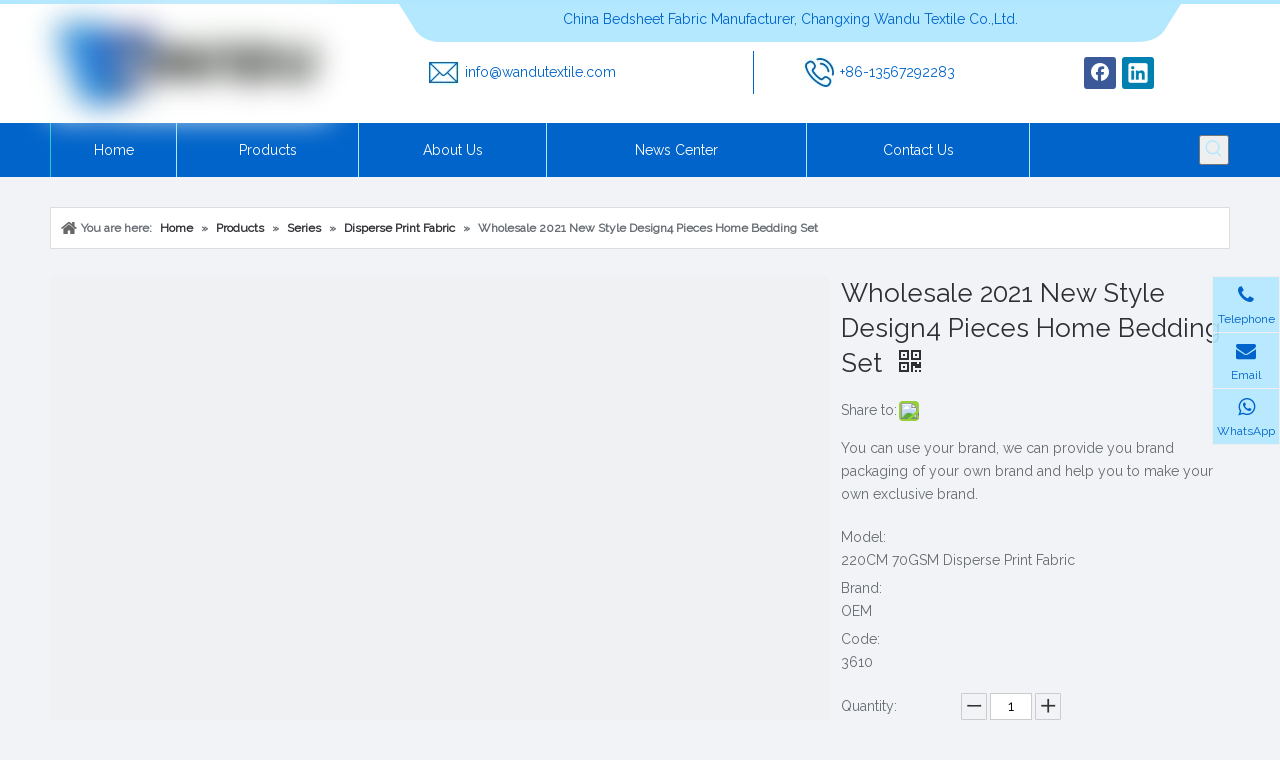

--- FILE ---
content_type: text/html;charset=utf-8
request_url: https://www.cxwdtex.com/Wholesale-2021-New-Style-Design4-Pieces-Home-Bedding-Set-pd47108774.html
body_size: 51862
content:
<!DOCTYPE html> <html lang="en" prefix="og: http://ogp.me/ns#" style="height: auto;"> <head> <script>document.write=function(e){documentWrite(document.currentScript,e)};function documentWrite(documenturrentScript,e){var i=document.createElement("span");i.innerHTML=e;var o=i.querySelectorAll("script");if(o.length)o.forEach(function(t){if(t.src&&t.src!=""){var script=document.createElement("script");script.src=t.src;document.body.appendChild(script)}});document.body.appendChild(i)}
window.onloadHack=function(func){if(!!!func||typeof func!=="function")return;if(document.readyState==="complete")func();else if(window.addEventListener)window.addEventListener("load",func,false);else if(window.attachEvent)window.attachEvent("onload",func,false)};</script> <title>Wholesale 2021 New Style Design4 Pieces Home Bedding Set - Buy how to clean a microfiber fabric, duvet cover for, hospital bed price Product on Changxing Wandu Textile Co Ltd</title> <meta name="keywords" content="how to clean a microfiber fabric,duvet cover for,hospital bed price,leopard print fabric 100% cotton,3d bed cover"/> <meta name="description" content="Wholesale 2021 New Style Design4 Pieces Home Bedding Set , find complete details about Wholesale 2021 New Style Design4 Pieces Home Bedding Set , how to clean a microfiber fabric, duvet cover for, hospital bed price - Changxing Wandu Textile Co Ltd"/> <link data-type="dns-prefetch" data-domain="jrrorwxhpjrilq5p-static.micyjz.com" rel="dns-prefetch" href="//jrrorwxhpjrilq5p-static.micyjz.com"> <link data-type="dns-prefetch" data-domain="imrorwxhpjrilq5q-static.micyjz.com" rel="dns-prefetch" href="//imrorwxhpjrilq5q-static.micyjz.com"> <link data-type="dns-prefetch" data-domain="rprorwxhpjrilq5q-static.micyjz.com" rel="dns-prefetch" href="//rprorwxhpjrilq5q-static.micyjz.com"> <link rel="amphtml" href="https://www.cxwdtex.com/amp/Wholesale-2021-New-Style-Design4-Pieces-Home-Bedding-Set-pd47108774.html"/> <link rel="canonical" href="https://www.cxwdtex.com/Wholesale-2021-New-Style-Design4-Pieces-Home-Bedding-Set-pd47108774.html"/> <meta http-equiv="X-UA-Compatible" content="IE=edge"/> <meta name="renderer" content="webkit"/> <meta http-equiv="Content-Type" content="text/html; charset=utf-8"/> <meta name="viewport" content="width=device-width, initial-scale=1, user-scalable=no"/> <meta content="website" property="og:type"> <meta content="summary" name="twitter:card"/> <meta content="@SaraChoi91" name="twitter:site"/> <meta content="@SaraChoi91" name="twitter:creator"/> <meta content="Wholesale 2021 New Style Design4 Pieces Home Bedding Set - Buy how to clean a microfiber fabric, duvet cover for, hospital bed price Product on Changxing Wandu Textile Co Ltd" name="twitter:title"/> <meta content="Wholesale 2021 New Style Design4 Pieces Home Bedding Set , find complete details about Wholesale 2021 New Style Design4 Pieces Home Bedding Set , how to clean a microfiber fabric, duvet cover for, hospital bed price - Changxing Wandu Textile Co Ltd" name="twitter:description"/> <meta content="https://imrorwxhpjrilq5q-static.micyjz.com/cloud/ljBpiKrkljSRpinlmjoqiq/Wholesale-2021-New-Style-Design4-Pieces-Home-Bedding-Set-460-460.jpg" name="twitter:image"/> <meta content="Wholesale 2021 New Style Design4 Pieces Home Bedding Set - Buy how to clean a microfiber fabric, duvet cover for, hospital bed price Product on Changxing Wandu Textile Co Ltd" property="og:title"> <meta content="https://www.cxwdtex.com/Wholesale-2021-New-Style-Design4-Pieces-Home-Bedding-Set-pd47108774.html" property="og:url"> <meta content="https://imrorwxhpjrilq5q-static.micyjz.com/cloud/ljBpiKrkljSRpinlmjoqiq/Wholesale-2021-New-Style-Design4-Pieces-Home-Bedding-Set-460-460.jpg" property="og:image"> <meta content="Wholesale 2021 New Style Design4 Pieces Home Bedding Set , find complete details about Wholesale 2021 New Style Design4 Pieces Home Bedding Set , how to clean a microfiber fabric, duvet cover for, hospital bed price - Changxing Wandu Textile Co Ltd" property="og:description"> <link rel="icon" href="//imrorwxhpjrilq5q-static.micyjz.com/cloud/ljBpiKrkljSRniklolipio/icon-xunjiePDFzhuanhuanqi_51565.ico"> <link rel="stylesheet" data-type="inlineHeadStyle" href="//imrorwxhpjrilq5q-static.micyjz.com/phoenix/optimization/qpfABYkJFQnE/0/inlineStyle.css?_=1768447780453"/><link rel="preload" type="text/css" as="style" href="//rprorwxhpjrilq5q-static.micyjz.com/concat/gliiKBfz75RhiSrqkjolrmimlml/static/assets/widget/mobile_head/style04/style04.css,/static/assets/widget/mobile_head/css/headerStyles.css,/static/assets/widget/style/component/langBar/langBar.css,/static/assets/widget/style/component/follow/widget_setting_iconSize/iconSize24.css,/static/assets/style/bootstrap/cus.bootstrap.grid.system.css,/static/assets/style/fontAwesome/4.7.0/css/font-awesome.css,/static/assets/style/iconfont/iconfont.css,/static/assets/widget/script/plugins/gallery/colorbox/colorbox.css,/static/assets/style/bootstrap/cus.bootstrap.grid.system.split.css,/static/assets/widget/script/plugins/picture/animate.css,/static/assets/widget/style/component/pictureNew/widget_setting_description/picture.description.css,/static/assets/widget/style/component/pictureNew/public/public.css,/static/assets/widget/style/component/graphic/graphic.css,/static/assets/widget/script/plugins/tooltipster/css/tooltipster.css" onload="this.onload=null;this.rel='stylesheet'"/> <link rel="preload" type="text/css" as="style" href="//jrrorwxhpjrilq5p-static.micyjz.com/concat/8iijKBag6bRsiSrqkjolrmimlml/static/assets/widget/style/component/follow/widget_setting_iconSize/iconSize32.css,/static/assets/widget/style/component/follow/public/public.css,/static/assets/widget/style/component/prodSearchNew/prodSearchNew.css,/static/assets/widget/style/component/prodsearch/prodsearch.css,/static/assets/widget/style/component/onlineService/public/public.css,/static/assets/widget/style/component/onlineService/widget_setting_showStyle/float.css,/static/assets/widget/style/component/onlineService/widget_setting_showStyle/style10.css" onload="this.onload=null;this.rel='stylesheet'"/> <link rel="stylesheet" type="text/css" href="//rprorwxhpjrilq5q-static.micyjz.com/concat/gliiKBfz75RhiSrqkjolrmimlml/static/assets/widget/mobile_head/style04/style04.css,/static/assets/widget/mobile_head/css/headerStyles.css,/static/assets/widget/style/component/langBar/langBar.css,/static/assets/widget/style/component/follow/widget_setting_iconSize/iconSize24.css,/static/assets/style/bootstrap/cus.bootstrap.grid.system.css,/static/assets/style/fontAwesome/4.7.0/css/font-awesome.css,/static/assets/style/iconfont/iconfont.css,/static/assets/widget/script/plugins/gallery/colorbox/colorbox.css,/static/assets/style/bootstrap/cus.bootstrap.grid.system.split.css,/static/assets/widget/script/plugins/picture/animate.css,/static/assets/widget/style/component/pictureNew/widget_setting_description/picture.description.css,/static/assets/widget/style/component/pictureNew/public/public.css,/static/assets/widget/style/component/graphic/graphic.css,/static/assets/widget/script/plugins/tooltipster/css/tooltipster.css"/> <link rel="stylesheet" type="text/css" href="//jrrorwxhpjrilq5p-static.micyjz.com/concat/8iijKBag6bRsiSrqkjolrmimlml/static/assets/widget/style/component/follow/widget_setting_iconSize/iconSize32.css,/static/assets/widget/style/component/follow/public/public.css,/static/assets/widget/style/component/prodSearchNew/prodSearchNew.css,/static/assets/widget/style/component/prodsearch/prodsearch.css,/static/assets/widget/style/component/onlineService/public/public.css,/static/assets/widget/style/component/onlineService/widget_setting_showStyle/float.css,/static/assets/widget/style/component/onlineService/widget_setting_showStyle/style10.css"/> <link rel="preload" type="text/css" as="style" href="//jrrorwxhpjrilq5p-static.micyjz.com/concat/1qioKB5z9tRziSoqpqnoqkmqmnl/static/assets/widget/script/plugins/smartmenu/css/navigation.css,/static/assets/widget/style/component/position/position.css,/static/assets/widget/style/component/proddetail/public/public.css,/static/assets/widget/style/component/proddetail/public/comment.css,/static/assets/widget/style/component/proddetail/label/label.css,/static/assets/widget/style/component/orderList/public/public.css,/static/assets/widget/script/plugins/videojs/video-js.min.css,/static/assets/widget/script/plugins/select2/select2.css,/static/assets/widget/style/component/tiptap_richText/tiptap_richText.css,/static/assets/widget/script/plugins/owlcarousel/masterslider.css,/static/assets/widget/script/plugins/owlcarousel/style.css,/static/assets/widget/script/plugins/owlcarousel/ms-showcase2.css,/static/assets/widget/script/plugins/owlcarousel/owl.carousel.css,/static/assets/widget/style/component/shoppingcartStatus/shoppingcartStatus.css" onload="this.onload=null;this.rel='stylesheet'"/> <link rel="preload" type="text/css" as="style" href="//imrorwxhpjrilq5q-static.micyjz.com/concat/biilKB1wugReiSoqpqnoqkmqmnl/static/assets/widget/script/plugins/slick/slick.css,/static/assets/widget/style/component/prodlistAsync/widget_style/style_11.css,/static/assets/widget/script/plugins/owlcarousel/owl.theme.css,/develop/WpAUKfpfNoQZ-mGKpAUkVebQO-GvUApKfKKUAU-jkBqrKjjqrlimrpniri-jkBqrKnjirijrilknnr/default_style.css,/develop/WpAUKfpfNoQZ-qofKUpkLJQcO-GvUApKfKKUAU-jiBqrKjjqrlimrpnmrj-jkBqrKnjirijrilknnr/default_center.css,/static/assets/widget/style/component/form/form.css,/static/assets/widget/script/plugins/form/select2.css,/static/assets/widget/style/component/inquire/inquire.css,/static/assets/widget/script/plugins/air-datepicker/css/datepicker.css,/static/assets/widget/style/component/quicknavigation/quicknavigation.css" onload="this.onload=null;this.rel='stylesheet'"/> <link rel="stylesheet" type="text/css" href="//jrrorwxhpjrilq5p-static.micyjz.com/concat/1qioKB5z9tRziSoqpqnoqkmqmnl/static/assets/widget/script/plugins/smartmenu/css/navigation.css,/static/assets/widget/style/component/position/position.css,/static/assets/widget/style/component/proddetail/public/public.css,/static/assets/widget/style/component/proddetail/public/comment.css,/static/assets/widget/style/component/proddetail/label/label.css,/static/assets/widget/style/component/orderList/public/public.css,/static/assets/widget/script/plugins/videojs/video-js.min.css,/static/assets/widget/script/plugins/select2/select2.css,/static/assets/widget/style/component/tiptap_richText/tiptap_richText.css,/static/assets/widget/script/plugins/owlcarousel/masterslider.css,/static/assets/widget/script/plugins/owlcarousel/style.css,/static/assets/widget/script/plugins/owlcarousel/ms-showcase2.css,/static/assets/widget/script/plugins/owlcarousel/owl.carousel.css,/static/assets/widget/style/component/shoppingcartStatus/shoppingcartStatus.css"/> <link rel="stylesheet" type="text/css" href="//imrorwxhpjrilq5q-static.micyjz.com/concat/biilKB1wugReiSoqpqnoqkmqmnl/static/assets/widget/script/plugins/slick/slick.css,/static/assets/widget/style/component/prodlistAsync/widget_style/style_11.css,/static/assets/widget/script/plugins/owlcarousel/owl.theme.css,/develop/WpAUKfpfNoQZ-mGKpAUkVebQO-GvUApKfKKUAU-jkBqrKjjqrlimrpniri-jkBqrKnjirijrilknnr/default_style.css,/develop/WpAUKfpfNoQZ-qofKUpkLJQcO-GvUApKfKKUAU-jiBqrKjjqrlimrpnmrj-jkBqrKnjirijrilknnr/default_center.css,/static/assets/widget/style/component/form/form.css,/static/assets/widget/script/plugins/form/select2.css,/static/assets/widget/style/component/inquire/inquire.css,/static/assets/widget/script/plugins/air-datepicker/css/datepicker.css,/static/assets/widget/style/component/quicknavigation/quicknavigation.css"/> <template data-js-type='inlineHeadStyle' data-type='inlineStyle'> <style data-inline="true" data-type="inlineHeadStyle" data-static="true"> </style></template> <style>@media(min-width:990px){[data-type="rows"][data-level="rows"]{display:flex}}</style> <style id="speed3DefaultStyle">.img-default-bgc{background-color:#f0f1f2;width:100%;height:100%}.prodlist-wrap li .prodlist-cell{position:relative;padding-top:100%;width:100%}.prodlist-lists-style-13 .prod_img_a_t13,.prodlist-lists-style-12 .prod_img_a_t12,.prodlist-lists-style-nophoto-11 .prod_img_a_t12{position:unset !important;min-height:unset !important}.prodlist-wrap li .prodlist-picbox img{position:absolute;width:100%;left:0;top:0}.piclist360 .prodlist-pic4-3 li .prodlist-display{max-width:100%}@media(max-width:600px){.prodlist-fix-num li{width:50% !important}}.mobile_3-small{padding-top:100%;position:relative}.mobile_3-small img{position:absolute;top:0;left:0}</style> <template id="appdStylePlace"></template> <link href="//imrorwxhpjrilq5q-static.micyjz.com/theme/qijjKBkijrRliSkijrRljSipqrRliSopRljSirrmrnrojmnlij/style/style.css" type="text/css" rel="preload" as="style" onload="this.onload=null;this.rel='stylesheet'" data-theme="true"/> <link href="//imrorwxhpjrilq5q-static.micyjz.com/theme/qijjKBkijrRliSkijrRljSipqrRliSopRljSirrmrnrojmnlij/style/style.css" rel="stylesheet" type="text/css"/> <style guid='u_4dbcf8cfcdb846cfb5d8df44fc32ff21' emptyRender='true' placeholder='true' type='text/css'></style> <link href="//jrrorwxhpjrilq5p-static.micyjz.com/site-res/rrklKBkijrRljSipqrRliSnknmpoRliSqkppnkRjjSjrikijijlkjiRkiSrqkjmnporkrrSRil.css?1702346909194" rel="preload" as="style" onload="this.onload=null;this.rel='stylesheet'" data-extStyle="true" type="text/css" data-extAttr="20231212134123"/><template data-js-type='style_respond' data-type='inlineStyle'></template><template data-js-type='style_head' data-type='inlineStyle'><style guid='0915a80e-9fbc-40ce-bcb0-c3c017d723d4' pm_pageStaticHack='' jumpName='head' pm_styles='head' type='text/css'>.sitewidget-prodDetail-20141127140104 .proddetail-wrap .video-js video{height:100% !important}.sitewidget-prodDetail-20141127140104 .prodetail-slider .prod-pic-item .prodetail-slider-btn{color:black}.sitewidget-prodDetail-20141127140104 .ms-skin-default .ms-nav-next,.sitewidget-prodDetail-20141127140104 .ms-skin-default .ms-nav-prev{color:black}.sitewidget-prodDetail-20141127140104 .pro-this-prodBrief table{max-width:100%}.sitewidget-prodDetail-20141127140104 .this-description-table .pro-detail-inquirewrap.prodd-btn-otl-colorful a.pro-detail-inquirebtn i,.sitewidget-prodDetail-20141127140104 .this-description-table .pro-detail-inquirewrap.prodd-btn-otl-colorful a.pro-detail-orderbtn i{margin-left:5px}.sitewidget-prodDetail-20141127140104 .this-description-table .pro-detail-inquirewrap.prodd-btn-otl-colorful a.pro-detail-basket i,.sitewidget-prodDetail-20141127140104 .this-description-table .pro-detail-inquirewrap.prodd-btn-otl-colorful a.pro-detail-cart i{margin-left:5px}.sitewidget-prodDetail-20141127140104 .this-description-table .pro-detail-inquirewrap.prodd-btn-otl-colorful a.pro-detail-inquirebtn,.sitewidget-prodDetail-20141127140104 .this-description-table .pro-detail-inquirewrap.prodd-btn-otl-colorful a.pro-detail-orderbtn{border:1px solid #0064ca;color:#0064ca}.sitewidget-prodDetail-20141127140104 .this-description-table .pro-detail-inquirewrap.prodd-btn-otl-colorful a.pro-detail-inquirebtn:hover,.sitewidget-prodDetail-20141127140104 .this-description-table .pro-detail-inquirewrap.prodd-btn-otl-colorful a.pro-detail-orderbtn:hover{background-color:#0064ca;color:#fff}.sitewidget-prodDetail-20141127140104 .this-description-table .pro-detail-inquirewrap.prodd-btn-otl-colorful a.pro-detail-basket,.sitewidget-prodDetail-20141127140104 .this-description-table .pro-detail-inquirewrap.prodd-btn-otl-colorful a.pro-detail-cart{border:1px solid #0064ca;color:#0064ca}.sitewidget-prodDetail-20141127140104 .this-description-table .pro-detail-inquirewrap.prodd-btn-otl-colorful a.pro-detail-basket:hover,.sitewidget-prodDetail-20141127140104 .this-description-table .pro-detail-inquirewrap.prodd-btn-otl-colorful a.pro-detail-cart:hover{background-color:#0064ca;color:#fff}.sitewidget-prodDetail-20141127140104 .prodd-btn-otl-colorful .pdfDownLoad{border:1px solid #0064ca;color:#0064ca}.sitewidget-prodDetail-20141127140104 .prodd-btn-otl-colorful .pdfDownLoad:hover{background-color:#0064ca;color:#fff}.sitewidget-prodDetail-20141127140104 #orderModel{display:block}.sitewidget-prodDetail-20141127140104 #paypalBtn{max-width:280px;margin-top:15px}.sitewidget-prodDetail-20141127140104 #paypalBtn #paypal-button-container{padding:0}.sitewidget-prodDetail-20141127140104 #paypalBtn #paypal-button-container .paypal-buttons>iframe.component-frame{z-index:1}@media(max-width:770px){.sitewidget-prodDetail-20141127140104 .this-description-table .pro-detail-inquirewrap.prodd-btn-otl-colorful a.pro-detail-inquirebtn,.sitewidget-prodDetail-20141127140104 .this-description-table .pro-detail-inquirewrap.prodd-btn-otl-colorful a.pro-detail-orderbtn{width:100%}.sitewidget-prodDetail-20141127140104 .this-description-table .pro-detail-inquirewrap.prodd-btn-otl-colorful a.pro-detail-basket,.sitewidget-prodDetail-20141127140104 .this-description-table .pro-detail-inquirewrap.prodd-btn-otl-colorful a.pro-detail-cart{width:100%}}.sitewidget-prodDetail-20141127140104 .proddetail-wrap .proddetail-picArea{position:relative}.sitewidget-prodDetail-20141127140104 .switch3D{right:147px;bottom:10px}@media(max-width:989px){.sitewidget-prodDetail-20141127140104 .switch3D{right:10px;bottom:25px}.sitewidget-prodDetail-20141127140104 .switch3D-alone{bottom:35px}}@media(max-width:768px){.sitewidget-prodDetail-20141127140104 .switch3D{bottom:35px}}.new-threed-box{position:fixed;top:50%;left:50%;transform:translate(-50%,-50%);box-shadow:0 0 20px 0 rgba(0,0,0,0.2);z-index:10000000000000;line-height:1;border-radius:10px}.new-threed-box iframe{width:950px;height:720px;max-width:100vw;max-height:100vh;border-radius:10px;border:0}.new-threed-box iframe .only_full_width{display:block !important}.new-threed-box .close{position:absolute;right:11px;top:12px;width:18px;height:18px;cursor:pointer}@media(max-width:800px){.new-threed-box iframe{width:100vw;height:100vh;border-radius:0}.new-threed-box{border-radius:0}}.sitewidget-prodDetail-20141127140104 .sitewidget-bd .tinymce-render-box *{all:revert-layer}.sitewidget-prodDetail-20141127140104 .sitewidget-bd .tinymce-render-box img{vertical-align:middle;max-width:100%}.sitewidget-prodDetail-20141127140104 .sitewidget-bd .tinymce-render-box iframe{max-width:100%}.sitewidget-prodDetail-20141127140104 .sitewidget-bd .tinymce-render-box table{border-collapse:collapse}.sitewidget-prodDetail-20141127140104 .sitewidget-bd .tinymce-render-box *{margin:0}.sitewidget-prodDetail-20141127140104 .sitewidget-bd .tinymce-render-box table:not([cellpadding]) td,.sitewidget-prodDetail-20141127140104 .sitewidget-bd .tinymce-render-box table:not([cellpadding]) th{padding:.4rem}.sitewidget-prodDetail-20141127140104 .sitewidget-bd .tinymce-render-box table[border]:not([border="0"]):not([style*=border-width]) td,.sitewidget-prodDetail-20141127140104 .sitewidget-bd .tinymce-render-box table[border]:not([border="0"]):not([style*=border-width]) th{border-width:1px}.sitewidget-prodDetail-20141127140104 .sitewidget-bd .tinymce-render-box table[border]:not([border="0"]):not([style*=border-style]) td,.sitewidget-prodDetail-20141127140104 .sitewidget-bd .tinymce-render-box table[border]:not([border="0"]):not([style*=border-style]) th{border-style:solid}.sitewidget-prodDetail-20141127140104 .sitewidget-bd .tinymce-render-box table[border]:not([border="0"]):not([style*=border-color]) td,.sitewidget-prodDetail-20141127140104 .sitewidget-bd .tinymce-render-box table[border]:not([border="0"]):not([style*=border-color]) th{border-color:#ccc}.sitewidget-prodDetail-20141127140104 .sitewidget-bd h1.this-description-name{font-size:26px;line-height:35px;letter-spacing:0;text-align:left;color:#2e2e34}.sitewidget-prodDetail-20141127140104 .prod_member_desc{position:relative}.sitewidget-prodDetail-20141127140104 .prod_member_desc .prod_member_desc_pop{display:none;position:absolute;border:1px solid #ccc;background:#fff;width:300px;border-radius:6px;padding:5px 8px;left:0;z-index:1000}.sitewidget-prodDetail-20141127140104 .prod_member_desc .prod_member_desc_icon{margin:0 1px;width:12px;height:12px;cursor:pointer;transform:translateY(-4px)}.sitewidget-prodDetail-20141127140104 .prodDetail-tab-style .detial-cont-prodescription .detial-cont-tabslabel li a{font-size:14px;color:#666c72}.sitewidget-prodDetail-20141127140104 .prodDetail-tab-style .detial-cont-prodescription .detial-cont-tabslabel,.sitewidget-prodDetail-20141127140104 .prodDetail-tab-style .detial-cont-prodescription .detial-cont-tabslabel li{background-color:#fff;line-height:43px}.sitewidget-prodDetail-20141127140104 .prodDetail-tab-style .detial-cont-prodescription .detial-cont-tabslabel li{height:43px}.sitewidget-prodDetail-20141127140104 .prodDetail-tab-style .detial-cont-prodescription .detial-cont-tabslabel li.on{background-color:#0064ca;border-color:#0064ca}.sitewidget-prodDetail-20141127140104 .prodDetail-tab-style .detial-cont-prodescription .detial-cont-tabslabel li.on a{color:#fff}.sitewidget-prodDetail-20141127140104 .prodDetail-tab-style .detial-cont-prodescription .detial-cont-tabslabel li.on{height:44px}.sitewidget-prodDetail-20141127140104 .page-width-container .detial-wrap-cont .detial-cont-index .tab-change-container{height:44px}.sitewidget-prodDetail-20141127140104 .page-width-container .detial-wrap-cont .detial-cont-index .detial-cont-prodescription .detial-cont-tabslabel{height:44px}.sitewidget-prodDetail-20141127140104 .page-width-container .detial-wrap-cont .detial-cont-index .detial-cont-prodescription .detial-cont-tabslabel li.on{background-color:#0064ca;border-color:#0064ca}.sitewidget-prodDetail-20141127140104 .page-width-container .detial-wrap-cont .detial-cont-index .detial-cont-prodescription .detial-cont-tabslabel li.on a{color:#fff}.sitewidget-prodDetail-20141127140104 .page-width-container .detial-wrap-cont .detial-cont-index .detial-cont-prodescription .detial-cont-tabslabel li{background-color:#fff}.sitewidget-021856f5-7a20-49bf-9fb3-7b269552aec1-20190526143508 .relatedProducts-img-box{border:1px solid #ddd}.sitewidget-form-20201223160108 #formsubmit{pointer-events:none}.sitewidget-form-20201223160108 #formsubmit.releaseClick{pointer-events:unset}.sitewidget-form-20201223160108 .form-horizontal input,.sitewidget-form-20201223160108 .form-horizontal span:not(.select2-selection--single),.sitewidget-form-20201223160108 .form-horizontal label,.sitewidget-form-20201223160108 .form-horizontal .form-builder button{height:20px !important;line-height:20px !important}.sitewidget-form-20201223160108 .uploadBtn{padding:4px 15px !important;height:20px !important;line-height:20px !important}.sitewidget-form-20201223160108 select,.sitewidget-form-20201223160108 input[type="text"],.sitewidget-form-20201223160108 input[type="password"],.sitewidget-form-20201223160108 input[type="datetime"],.sitewidget-form-20201223160108 input[type="datetime-local"],.sitewidget-form-20201223160108 input[type="date"],.sitewidget-form-20201223160108 input[type="month"],.sitewidget-form-20201223160108 input[type="time"],.sitewidget-form-20201223160108 input[type="week"],.sitewidget-form-20201223160108 input[type="number"],.sitewidget-form-20201223160108 input[type="email"],.sitewidget-form-20201223160108 input[type="url"],.sitewidget-form-20201223160108 input[type="search"],.sitewidget-form-20201223160108 input[type="tel"],.sitewidget-form-20201223160108 input[type="color"],.sitewidget-form-20201223160108 .uneditable-input{height:20px !important}.sitewidget-form-20201223160108.sitewidget-inquire .control-group .controls .select2-container .select2-selection--single .select2-selection__rendered{height:20px !important;line-height:20px !important}.sitewidget-form-20201223160108 textarea.cus-message-input{min-height:20px !important}.sitewidget-form-20201223160108 .add-on,.sitewidget-form-20201223160108 .add-on{height:20px !important;line-height:20px !important}.sitewidget-form-20201223160108 .input-valid-bg{background:#ffece8 !important;outline:0}.sitewidget-form-20201223160108 .input-valid-bg:focus{background:#fff !important;border:1px solid #f53f3f !important}.sitewidget-form-20201223160108 #formsubmit{border:0 solid #2e6da4;border-radius:50px;background:#b2e8ff;color:#0064ca;font-size:14px;width:133px;height:42px}.sitewidget-form-20201223160108 #formsubmit:hover{border:0 solid #204d74;border-radius:50px;background:#d6f3ff;color:#0064ca;font-size:14px}.sitewidget-form-20201223160108 #formreset{width:133px;font-size:14px;height:42px}.sitewidget-form-20201223160108 #formreset:hover{font-size:14px}.sitewidget-form-20201223160108 .submitGroup .controls{text-align:left}.sitewidget-form-20201223160108 .multiple-parent input[type='checkbox']+label:before{content:"";display:inline-block;width:12px;height:12px;border:1px solid #888;border-radius:3px;margin-right:6px;margin-left:6px;transition-duration:.2s}.sitewidget-form-20201223160108 .multiple-parent input[type='checkbox']:checked+label:before{width:50%;border-color:#888;border-left-color:transparent;border-top-color:transparent;-webkit-transform:rotate(45deg) translate(1px,-4px);transform:rotate(45deg) translate(1px,-4px);margin-right:12px;width:6px}.sitewidget-form-20201223160108 .multiple-parent input[type="checkbox"]{display:none}.sitewidget-form-20201223160108 .multiple-parent{display:none;width:100%}.sitewidget-form-20201223160108 .multiple-parent ul{list-style:none;width:100%;text-align:left;border-radius:4px;padding:10px 5px;box-sizing:border-box;height:auto;overflow-x:hidden;overflow-y:scroll;box-shadow:0 4px 5px 0 rgb(0 0 0 / 14%),0 1px 10px 0 rgb(0 0 0 / 12%),0 2px 4px -1px rgb(0 0 0 / 30%);background-color:#fff;margin:2px 0 0 0;border:1px solid #ccc;box-shadow:1px 1px 2px rgb(0 0 0 / 10%) inset}.sitewidget-form-20201223160108 .multiple-parent ul::-webkit-scrollbar{width:2px;height:4px}.sitewidget-form-20201223160108 .multiple-parent ul::-webkit-scrollbar-thumb{border-radius:5px;-webkit-box-shadow:inset 0 0 5px rgba(0,0,0,0.2);background:#4e9e97}.sitewidget-form-20201223160108 .multiple-parent ul::-webkit-scrollbar-track{-webkit-box-shadow:inset 0 0 5px rgba(0,0,0,0.2);border-radius:0;background:rgba(202,202,202,0.23)}.sitewidget-form-20201223160108 .multiple-select{width:100%;height:auto;min-height:40px;line-height:40px;border-radius:4px;padding-right:10px;padding-left:10px;box-sizing:border-box;overflow:hidden;background-size:auto 80%;border:1px solid #ccc;box-shadow:1px 1px 2px rgb(0 0 0 / 10%) inset;background-color:#fff;position:relative}.sitewidget-form-20201223160108 .multiple-select:after{content:'';position:absolute;top:50%;right:6px;width:0;height:0;border:8px solid transparent;border-top-color:#888;transform:translateY(calc(-50% + 4px));cursor:pointer}.sitewidget-form-20201223160108 .multiple-select span{line-height:28px;color:#666}.sitewidget-form-20201223160108 .multiple-parent label{color:#333;display:inline-flex;align-items:center;height:30px;line-height:22px;padding:0}.sitewidget-form-20201223160108 .select-content{display:inline-block;border-radius:4px;line-height:23px;margin:2px 2px 0 2px;padding:0 3px;border:1px solid #888;height:auto}.sitewidget-form-20201223160108 .select-delete{cursor:pointer}.sitewidget-form-20201223160108 select[multiple]{display:none}</style></template><template data-js-type='style_respond' data-type='inlineStyle'></template><template data-js-type='style_head' data-type='inlineStyle'></template><script data-ignoreMinify="true">
	function loadInlineStyle(){
		var allInlineStyle = document.querySelectorAll("template[data-type='inlineStyle']");
		var length = document.querySelectorAll("template[data-type='inlineStyle']").length;
		for(var i = 0;i < length;i++){
			var style = allInlineStyle[i].innerHTML;
			allInlineStyle[i].outerHTML = style;
		}
	}
loadInlineStyle();
</script> <link rel='stylesheet' href='https://fonts.googleapis.com/css?family=Raleway:400&display=swap' data-type='1' type='text/css' media='all'/> <script type="text/javascript" data-src="//imrorwxhpjrilq5q-static.micyjz.com/static/t-7mBmBKiKrqkjolrmimlmi/assets/script/jquery-1.11.0.concat.js"></script> <meta name="apple-mobile-web-app-title" content="Wandu"/> <meta name="application-name" content="Wandu"/> <meta name="apple-mobile-web-app-capable" content="yes"/> <meta name="apple-mobile-web-app-status-bar-style" content="rgb(207, 226, 243)"> <meta name="theme-color" content="rgb(207, 226, 243)"/> <link rel="apple-touch-icon" href="//imrorwxhpjrilq5q-static.micyjz.com/cloud/lqBpiKrkljSRnijqippnio/changfang.jpg"/> <link rel="apple-touch-icon-precomposed" href="//imrorwxhpjrilq5q-static.micyjz.com/cloud/lqBpiKrkljSRnijqippnio/changfang.jpg"> <link rel="apple-touch-icon" sizes="144x144" href="//imrorwxhpjrilq5q-static.micyjz.com/cloud/lqBpiKrkljSRnijqippnio/changfang.jpg"/> <link rel="apple-touch-icon-precomposed" sizes="180x180" href="//imrorwxhpjrilq5q-static.micyjz.com/cloud/lqBpiKrkljSRnijqippnio/changfang.jpg"> <link rel="apple-touch-icon-precomposed" sizes="152x152" href="//imrorwxhpjrilq5q-static.micyjz.com/cloud/lqBpiKrkljSRnijqippnio/changfang.jpg"> <link rel="apple-touch-icon" sizes="180x180" href="//imrorwxhpjrilq5q-static.micyjz.com/cloud/lqBpiKrkljSRnijqippnio/changfang.jpg"> <link rel="apple-touch-icon" sizes="152x152" href="//imrorwxhpjrilq5q-static.micyjz.com/cloud/lqBpiKrkljSRnijqippnio/changfang.jpg"> <link rel="apple-touch-startup-image" href="//imrorwxhpjrilq5q-static.micyjz.com/cloud/lqBpiKrkljSRnijqippnio/changfang.jpg"/> <link href="//imrorwxhpjrilq5q-static.micyjz.com/cloud/lqBpiKrkljSRnijqippnio/changfang.jpg" media="(device-width: 320px) and (device-height: 568px) and (-webkit-device-pixel-ratio: 2)" rel="apple-touch-startup-image"/> <meta name="msapplication-square70x70logo" content="//imrorwxhpjrilq5q-static.micyjz.com/cloud/lqBpiKrkljSRnijqippnio/changfang.jpg"/> <meta name="msapplication-square150x150logo" content="//imrorwxhpjrilq5q-static.micyjz.com/cloud/lqBpiKrkljSRnijqippnio/changfang.jpg"/> <link rel="manifest" href="/manifest.json"/> <script async src="https://www.googletagmanager.com/gtag/js?id=UA-180259606-1"> </script> <script>window.dataLayer=window.dataLayer||[];function gtag(){dataLayer.push(arguments)}gtag("js",new Date);gtag("config","UA-180259606-1");</script> <meta name="p:domain_verify" content="d2337151c7c73163d318aa6688569822"/> <meta name="google-site-verification" content="T_LF1FRnfijEqq1fdCtHL_KDF_Ytzlx316MGMRlIFtE"/> <meta name="google-site-verification" content="aTtxzRiDRl--jzWV2SN4osbEqh-3Wce3IHQPtGzsOrg"/><script guid='e5811c99-fe1d-4d9e-8c31-0b90d819c38b' pm_pageStaticHack='true' jumpName='head' pm_scripts='head' type='text/javascript'>try{(function(window,undefined){var phoenixSite=window.phoenixSite||(window.phoenixSite={});phoenixSite.lanEdition="EN_US";var page=phoenixSite.page||(phoenixSite.page={});page.cdnUrl="//rprorwxhpjrilq5q-static.micyjz.com";page.siteUrl="https://www.cxwdtex.com";page.lanEdition=phoenixSite.lanEdition;page._menu_prefix="";page._menu_trans_flag="";page._captcha_domain_prefix="captcha.c";page._pId="qpfABYkJFQnE";phoenixSite._sViewMode="true";phoenixSite._templateSupport="false";phoenixSite._singlePublish=
"false"})(this)}catch(e){try{console&&console.log&&console.log(e)}catch(e){}};</script> <script id='u_354c6d38628d488e8e030dc308c2ba50' guid='u_354c6d38628d488e8e030dc308c2ba50' pm_script='init_top' type='text/javascript'>try{(function(window,undefined){var datalazyloadDefaultOptions=window.datalazyloadDefaultOptions||(window.datalazyloadDefaultOptions={});datalazyloadDefaultOptions["version"]="3.0.0";datalazyloadDefaultOptions["isMobileViewer"]="false";datalazyloadDefaultOptions["hasCLSOptimizeAuth"]="false";datalazyloadDefaultOptions["_version"]="3.0.0";datalazyloadDefaultOptions["isPcOptViewer"]="false"})(this);(function(window,undefined){window.__ph_optSet__='{"loadImgType":"1","isOpenFlagUA":true,"docReqType":"0","docDecrease":"1","docCallback":"1"}'})(this)}catch(e){try{console&&
console.log&&console.log(e)}catch(e){}};</script> <script id='u_571b914601d245d991fd9f2cced4b393' guid='u_571b914601d245d991fd9f2cced4b393' type='text/javascript'>try{var thisUrl=location.host;var referUrl=document.referrer;if(referUrl.indexOf(thisUrl)==-1)localStorage.setItem("landedPage",document.URL)}catch(e){try{console&&console.log&&console.log(e)}catch(e){}};</script> </head> <body class=" frontend-body-canvas "> <div id='backstage-headArea' headFlag='1' class='hideForMobile'><div class="outerContainer" data-mobileBg="true" id="outerContainer_1557806342278" data-type="outerContainer" data-level="rows"><div class="container" data-type="container" data-level="rows" cnttype="backstage-container-mark"><div class="row" data-type="rows" data-level="rows" data-attr-xs="null" data-attr-sm="null"><div class="col-md-3" id="column_1557806274575" data-type="columns" data-level="columns"><div id="location_1557806274577" data-type="locations" data-level="rows"><div class="backstage-stwidgets-settingwrap" id="component_srKgAIFRqzQO" data-scope="0" data-settingId="srKgAIFRqzQO" data-relationCommonId="qpfABYkJFQnE" data-classAttr="sitewidget-placeHolder-20201223141911"> <div class="sitewidget-placeholder sitewidget-placeHolder-20201223141911"> <div class="sitewidget-bd"> <div class="resizee" style="height:10px"></div> </div> </div> <script type="text/x-delay-script" data-id="srKgAIFRqzQO" data-jsLazyloadType="1" data-alias="placeHolder" data-jsLazyload='true' data-type="component" data-jsDepand='' data-jsThreshold='' data-cssDepand='' data-cssThreshold=''>(function(window,$,undefined){})(window,$);</script></div><div class="backstage-stwidgets-settingwrap" scope="0" settingId="oJALUSOhWatE" id="component_oJALUSOhWatE" relationCommonId="qpfABYkJFQnE" classAttr="sitewidget-logo-20190514115902"> <div class="sitewidget-pictureNew sitewidget-logo sitewidget-logo-20190514115902"> <div class="sitewidget-bd"> <style data-type='inlineHeadStyle'>.sitewidget-logo-20190514115902 span.pic-style-default,.sitewidget-logo-20190514115902 .imgBox{width:100%}.sitewidget-logo-20190514115902 .imgBox .img-default-bgc{max-width:100%;width:100%;filter:blur(15px) !important}</style> <style>.sitewidget-logo-20190514115902 img{filter:blur(0);transition:filter .5s ease}</style> <div class="picture-resize-wrap " style="position: relative; width: 100%; text-align: left; "> <span class="picture-wrap pic-style-default 666 " data-ee="" id="picture-wrap-oJALUSOhWatE" style="display: inline-block; position: relative;max-width: 100%;"> <a class="imgBox mobile-imgBox" style="display: inline-block; position: relative;max-width: 100%;" href="/index.html"> <img class="img-default-bgc" data-src="//imrorwxhpjrilq5q-static.micyjz.com/cloud/llBpiKrkljSRnipnqiioio/zhangxingwandoufangzhi_06.jpg" src="//imrorwxhpjrilq5q-static.micyjz.com/cloud/llBpiKrkljSRnipnqiioio/zhangxingwandoufangzhi_06-60-60.jpg" alt="Changxing Wandu Textile" title="Changxing Wandu Textile" phoenixLazyload='true'/> </a> </span> </div> </div> </div> </div> <script type="text/x-delay-script" data-id="oJALUSOhWatE" data-jsLazyloadType="1" data-alias="logo" data-jsLazyload='true' data-type="component" data-jsDepand='["//jrrorwxhpjrilq5p-static.micyjz.com/static/t-7mBmBKiKrqkjolrmimlmi/assets/widget/script/plugins/jquery.lazyload.js","//imrorwxhpjrilq5q-static.micyjz.com/static/t-7mBmBKiKrqkjolrmimlmi/assets/widget/script/compsettings/comp.logo.settings.js"]' data-jsThreshold='5' data-cssDepand='' data-cssThreshold='5'>(function(window,$,undefined){try{(function(window,$,undefined){var respSetting={},temp;$(function(){$("#picture-wrap-oJALUSOhWatE").on("webkitAnimationEnd webkitTransitionEnd mozAnimationEnd MSAnimationEnd oanimationend animationend",function(){var rmClass="animated bounce zoomIn pulse rotateIn swing fadeIn bounceInDown bounceInLeft bounceInRight bounceInUp fadeInDownBig fadeInLeftBig fadeInRightBig fadeInUpBig zoomInDown zoomInLeft zoomInRight zoomInUp";$(this).removeClass(rmClass)});var version=
$.trim("20200313131553");if(!!!version)version=undefined;if(phoenixSite.phoenixCompSettings&&typeof phoenixSite.phoenixCompSettings.logo!=="undefined"&&phoenixSite.phoenixCompSettings.logo.version==version&&typeof phoenixSite.phoenixCompSettings.logo.logoLoadEffect=="function"){phoenixSite.phoenixCompSettings.logo.logoLoadEffect("oJALUSOhWatE",".sitewidget-logo-20190514115902","","",respSetting);if(!!phoenixSite.phoenixCompSettings.logo.version&&phoenixSite.phoenixCompSettings.logo.version!="1.0.0")loadAnimationCss();
return}var resourceUrl="//rprorwxhpjrilq5q-static.micyjz.com/static/assets/widget/script/compsettings/comp.logo.settings.js?_\x3d1702346909194";if(phoenixSite&&phoenixSite.page){var cdnUrl=phoenixSite.page.cdnUrl;resourceUrl=cdnUrl+"/static/assets/widget/script/compsettings/comp.logo.settings.js?_\x3d1702346909194"}var callback=function(){phoenixSite.phoenixCompSettings.logo.logoLoadEffect("oJALUSOhWatE",".sitewidget-logo-20190514115902","","",respSetting);if(!!phoenixSite.phoenixCompSettings.logo.version&&
phoenixSite.phoenixCompSettings.logo.version!="1.0.0")loadAnimationCss()};if(phoenixSite.cachedScript)phoenixSite.cachedScript(resourceUrl,callback());else $.getScript(resourceUrl,callback())});function loadAnimationCss(){var link=document.createElement("link");link.rel="stylesheet";link.type="text/css";link.href="//jrrorwxhpjrilq5p-static.micyjz.com/static/assets/widget/script/plugins/picture/animate.css?1702346909194";var head=document.getElementsByTagName("head")[0];head.appendChild(link)}try{loadTemplateImg("sitewidget-logo-20190514115902")}catch(e){try{console&&
(console.log&&console.log(e))}catch(e){}}})(window,jQuery)}catch(e){try{console&&console.log&&console.log(e)}catch(e){}}})(window,$);</script> </div></div><div class="col-md-9" id="column_1608704381673" data-type="columns" data-level="columns"><div id="location_1608704381674" data-type="locations" data-level="rows"><div class="backstage-stwidgets-settingwrap " id="component_eWfVAykwCKpt" data-scope="0" data-settingId="eWfVAykwCKpt" data-relationCommonId="qpfABYkJFQnE" data-classAttr="sitewidget-text-20201223141936"> <div class="sitewidget-text sitewidget-text-20201223141936 sitewidget-olul-liststyle"> <div class=" sitewidget-bd "> China Bedsheet Fabric Manufacturer, Changxing Wandu Textile Co.,Ltd. </div> </div> <script type="text/x-delay-script" data-id="eWfVAykwCKpt" data-jsLazyloadType="1" data-alias="text" data-jsLazyload='true' data-type="component" data-jsDepand='["//imrorwxhpjrilq5q-static.micyjz.com/static/t-7mBmBKiKrqkjolrmimlmi/assets/widget/script/compsettings/comp.text.settings.js"]' data-jsThreshold='5' data-cssDepand='' data-cssThreshold='5'>(function(window,$,undefined){})(window,$);</script><template data-type='js_template' data-settingId='eWfVAykwCKpt'><script id='u_52ab2ad3a67741a081295bc6a82a18dd' guid='u_52ab2ad3a67741a081295bc6a82a18dd' type='text/javascript'>try{$(function(){$(".sitewidget-text-20201223141936 .sitewidget-bd a").each(function(){if($(this).attr("href"))if($(this).attr("href").indexOf("#")!=-1){console.log("anchor-link",$(this));$(this).attr("anchor-link","true")}})})}catch(e){try{console&&console.log&&console.log(e)}catch(e){}};</script></template> </div> </div><div class="row" data-type="rows" data-level="rows"><div class="col-md-1" id="column_1609744101072" data-type="columns" data-level="columns"><div id="location_1609744101073" data-type="locations" data-level="rows"><div class="backstage-stwidgets-settingwrap" id="component_jLKBpotqNidZ" data-scope="0" data-settingId="jLKBpotqNidZ" data-relationCommonId="qpfABYkJFQnE" data-classAttr="sitewidget-placeHolder-20210104150816"> <div class="sitewidget-placeholder sitewidget-placeHolder-20210104150816"> <div class="sitewidget-bd"> <div class="resizee" style="height:12px"></div> </div> </div> <script type="text/x-delay-script" data-id="jLKBpotqNidZ" data-jsLazyloadType="1" data-alias="placeHolder" data-jsLazyload='true' data-type="component" data-jsDepand='' data-jsThreshold='' data-cssDepand='' data-cssThreshold=''>(function(window,$,undefined){})(window,$);</script></div> </div></div><div class="col-md-5" id="column_1608704555168" data-type="columns" data-level="columns"><div id="location_1608704555172" data-type="locations" data-level="rows"><div class="backstage-stwidgets-settingwrap" id="component_vTfVAIaHukWj" data-scope="0" data-settingId="vTfVAIaHukWj" data-relationCommonId="qpfABYkJFQnE" data-classAttr="sitewidget-placeHolder-20201223144150"> <div class="sitewidget-placeholder sitewidget-placeHolder-20201223144150"> <div class="sitewidget-bd"> <div class="resizee" style="height:12px"></div> </div> </div> <script type="text/x-delay-script" data-id="vTfVAIaHukWj" data-jsLazyloadType="1" data-alias="placeHolder" data-jsLazyload='true' data-type="component" data-jsDepand='' data-jsThreshold='' data-cssDepand='' data-cssThreshold=''>(function(window,$,undefined){})(window,$);</script></div><div class="backstage-stwidgets-settingwrap " id="component_smALfdacrVnt" data-scope="0" data-settingId="smALfdacrVnt" data-relationCommonId="qpfABYkJFQnE" data-classAttr="sitewidget-text-20201223142228"> <div class="sitewidget-text sitewidget-text-20201223142228 sitewidget-olul-liststyle"> <div class=" sitewidget-bd "> <a href="mailto:info@wandutextile.com" rel="nofollow">info@wandutextile.com</a> </div> </div> <script type="text/x-delay-script" data-id="smALfdacrVnt" data-jsLazyloadType="1" data-alias="text" data-jsLazyload='true' data-type="component" data-jsDepand='["//rprorwxhpjrilq5q-static.micyjz.com/static/t-7mBmBKiKrqkjolrmimlmi/assets/widget/script/compsettings/comp.text.settings.js"]' data-jsThreshold='5' data-cssDepand='' data-cssThreshold='5'>(function(window,$,undefined){})(window,$);</script><template data-type='js_template' data-settingId='smALfdacrVnt'><script id='u_d3bc8e4a5a9e4f81bf11e8282af78ab3' guid='u_d3bc8e4a5a9e4f81bf11e8282af78ab3' type='text/javascript'>try{$(function(){$(".sitewidget-text-20201223142228 .sitewidget-bd a").each(function(){if($(this).attr("href"))if($(this).attr("href").indexOf("#")!=-1){console.log("anchor-link",$(this));$(this).attr("anchor-link","true")}})})}catch(e){try{console&&console.log&&console.log(e)}catch(e){}};</script></template> </div> </div></div><div class="col-md-3" id="column_1608704585125" data-type="columns" data-level="columns"><div id="location_1608704585126" data-type="locations" data-level="rows"><div class="backstage-stwidgets-settingwrap" id="component_sPpgfnkcuYat" data-scope="0" data-settingId="sPpgfnkcuYat" data-relationCommonId="qpfABYkJFQnE" data-classAttr="sitewidget-placeHolder-20201223144026"> <div class="sitewidget-placeholder sitewidget-placeHolder-20201223144026"> <div class="sitewidget-bd"> <div class="resizee" style="height:12px"></div> </div> </div> <script type="text/x-delay-script" data-id="sPpgfnkcuYat" data-jsLazyloadType="1" data-alias="placeHolder" data-jsLazyload='true' data-type="component" data-jsDepand='' data-jsThreshold='' data-cssDepand='' data-cssThreshold=''>(function(window,$,undefined){})(window,$);</script></div><div class="backstage-stwidgets-settingwrap " id="component_nRpqUSFmCMhE" data-scope="0" data-settingId="nRpqUSFmCMhE" data-relationCommonId="qpfABYkJFQnE" data-classAttr="sitewidget-text-20201223142257"> <div class="sitewidget-text sitewidget-text-20201223142257 sitewidget-olul-liststyle"> <div class=" sitewidget-bd "> <p>+86-13567292283</p> </div> </div> <script type="text/x-delay-script" data-id="nRpqUSFmCMhE" data-jsLazyloadType="1" data-alias="text" data-jsLazyload='true' data-type="component" data-jsDepand='["//jrrorwxhpjrilq5p-static.micyjz.com/static/t-7mBmBKiKrqkjolrmimlmi/assets/widget/script/compsettings/comp.text.settings.js"]' data-jsThreshold='5' data-cssDepand='' data-cssThreshold='5'>(function(window,$,undefined){})(window,$);</script><template data-type='js_template' data-settingId='nRpqUSFmCMhE'><script id='u_30e820d51fac4eb6b5abbae0ee0197f4' guid='u_30e820d51fac4eb6b5abbae0ee0197f4' type='text/javascript'>try{$(function(){$(".sitewidget-text-20201223142257 .sitewidget-bd a").each(function(){if($(this).attr("href"))if($(this).attr("href").indexOf("#")!=-1){console.log("anchor-link",$(this));$(this).attr("anchor-link","true")}})})}catch(e){try{console&&console.log&&console.log(e)}catch(e){}};</script></template> </div> </div></div><div class="col-md-2" id="column_1609744068731" data-type="columns" data-level="columns"><div id="location_1609744068732" data-type="locations" data-level="rows"><div class="backstage-stwidgets-settingwrap" id="component_kWKLfTtBNabE" data-scope="0" data-settingId="kWKLfTtBNabE" data-relationCommonId="qpfABYkJFQnE" data-classAttr="sitewidget-placeHolder-20210104151233"> <div class="sitewidget-placeholder sitewidget-placeHolder-20210104151233"> <div class="sitewidget-bd"> <div class="resizee" style="height:27px"></div> </div> </div> <script type="text/x-delay-script" data-id="kWKLfTtBNabE" data-jsLazyloadType="1" data-alias="placeHolder" data-jsLazyload='true' data-type="component" data-jsDepand='' data-jsThreshold='' data-cssDepand='' data-cssThreshold=''>(function(window,$,undefined){})(window,$);</script></div><div class="backstage-stwidgets-settingwrap" id="component_toUgATENFMmO" data-scope="0" data-settingId="toUgATENFMmO" data-relationCommonId="qpfABYkJFQnE" data-classAttr="sitewidget-follow-20210104182112"> <div class="sitewidget-follow sitewidget-follow-20210104182112 "> <div class="sitewidget-bd"> <a class="follow-a facebook " target="_blank" rel='nofollow' href="http://www.facebook.com/WanduTextile/" title="Facebook" aria-label="Facebook"> <span class=" noneRotate social-icon-32 social-icon-corner social-icon-default social-icon-facebook"></span> </a> <a class="follow-a linkedin " target="_blank" rel='nofollow' href="https://www.linkedin.com/company/cxwdtex" title="Linkedin" aria-label="Linkedin"> <span class=" noneRotate social-icon-32 social-icon-corner social-icon-default social-icon-linkedin"></span> </a> </div> </div> <script type="text/x-delay-script" data-id="toUgATENFMmO" data-jsLazyloadType="1" data-alias="follow" data-jsLazyload='true' data-type="component" data-jsDepand='["//imrorwxhpjrilq5q-static.micyjz.com/static/t-7mBmBKiKrqkjolrmimlmi/assets/widget/script/plugins/tooltipster/js/jquery.tooltipster.js"]' data-jsThreshold='5' data-cssDepand='' data-cssThreshold='5'>(function(window,$,undefined){try{$(function(){phoenixSite.sitewidgets.showqrcode(".sitewidget-follow-20210104182112")})}catch(e){try{console&&console.log&&console.log(e)}catch(e){}}try{(function(window,$,undefined){$(function(){if(phoenixSite.lanEdition&&phoenixSite.lanEdition!="ZH_CN"){$(".follow-a.weChat").attr("title","WeChat");$(".follow-a.weiBo").attr("title","Weibo");$(".follow-a.weChat .social-follow-vert-text").text("WeChat");$(".follow-a.weiBo .social-follow-vert-text").text("Weibo");$(".follow-a.weChat .social-follow-hori-text").text("WeChat");
$(".follow-a.weiBo .social-follow-hori-text").text("Weibo")}})})(window,jQuery)}catch(e){try{console&&console.log&&console.log(e)}catch(e){}}})(window,$);</script> </div> </div></div></div></div></div></div></div><div class="outerContainer" data-mobileBg="true" id="outerContainer_1557806274530" data-type="outerContainer" data-level="rows"><div class="container" data-type="container" data-level="rows" cnttype="backstage-container-mark"><div class="row" data-type="rows" data-level="rows" data-attr-xs="null" data-attr-sm="null"><div class="col-md-10" id="column_1557805631620" data-type="columns" data-level="columns"><div id="location_1557805631622" data-type="locations" data-level="rows"><div class="backstage-stwidgets-settingwrap" scope="0" settingId="nofgpnZhWFst" id="component_nofgpnZhWFst" relationCommonId="qpfABYkJFQnE" classAttr="sitewidget-navigation_style-20190514115754"> <div class="sitewidget-navigation_style sitewidget-navnew fix sitewidget-navigation_style-20190514115754 navnew-way-slide navnew-slideRight"> <a href="javascript:;" class="navnew-thumb-switch navnew-thumb-way-slide navnew-thumb-slideRight" style="background-color:transparent"> <span class="nav-thumb-ham first" style="background-color:#333333"></span> <span class="nav-thumb-ham second" style="background-color:#333333"></span> <span class="nav-thumb-ham third" style="background-color:#333333"></span> </a> <ul class="navnew smsmart navnew-item-overview navnew-way-slide navnew-slideRight navnew-wide-substyle5 navnew-substyle5"> <li id="parent_0" class="navnew-item navLv1 " data-visible="1"> <a id="nav_18583194" target="_self" rel="" class="navnew-link" data-currentIndex="" href="/"><i class="icon "></i><span class="text-width">Home</span> </a> <span class="navnew-separator"></span> </li> <li id="parent_1" class="navnew-item navLv1 " data-visible="1"> <a id="nav_18583204" target="_self" rel="" class="navnew-link" data-currentIndex="" href="/products.html"><i class="icon "></i><span class="text-width">Products</span> </a> <span class="navnew-separator"></span> <ul class="navnew-sub1 nav-sub-list5 " data-visible="1"> <li class="nav-sub-item "> <div class="nav-sub1-item navnew-sub1-item"> <a id="nav_18950894" target="_self" rel="" data-currentIndex="" href="/Series-pl3177103.html"> <img src="//imrorwxhpjrilq5q-static.micyjz.com/cloud/liBpiKrkljSRniilriokin/zhangxingwandoufangzhi_39.jpg" alt="长兴万都纺织_39.jpg"> <span class="nav-sub1-info"> <i class="icon undefined"></i> Series </span> </a> </div> <div class=" navnew-sub2 nav-sub2-item navnew-sub2-item"> <a id="nav_18950924" target="_self" rel="" data-currentIndex='1' href="/Disperse-Print-Fabric-pl3977103.html"> <i class="icon "></i> Disperse Print Fabric </a> </div> <div class=" navnew-sub2 nav-sub2-item navnew-sub2-item"> <a id="nav_18950934" target="_self" rel="" data-currentIndex='' href="/Pigment-Print-Fabric-pl3077103.html"> <i class="icon "></i> Pigment Print Fabric </a> </div> <div class=" navnew-sub2 nav-sub2-item navnew-sub2-item"> <a id="nav_18950944" target="_self" rel="" data-currentIndex='' href="/3D-Print-Fabric-pl3888572.html"> <i class="icon "></i> 3D Print Fabric </a> </div> <div class=" navnew-sub2 nav-sub2-item navnew-sub2-item"> <a id="nav_18950954" target="_self" rel="" data-currentIndex='' href="/Dyed-Color-Fabric-pl3388572.html"> <i class="icon undefined"></i> Dyed Color Fabric </a> </div> <div class=" navnew-sub2 nav-sub2-item navnew-sub2-item"> <a id="nav_18950974" target="_self" rel="" data-currentIndex='' href="/White-Color-Fabric-pl3488572.html"> <i class="icon undefined"></i> White Color Fabric </a> </div> <div class=" navnew-sub2 nav-sub2-item navnew-sub2-item"> <a id="nav_18950984" target="_self" rel="" data-currentIndex='' href="/Embossing-Fabric-pl3767103.html"> <i class="icon undefined"></i> Embossing Fabric </a> </div> <div class=" navnew-sub2 nav-sub2-item navnew-sub2-item"> <a id="nav_18950994" target="_self" rel="" data-currentIndex='' href="/Bubble-Fabric-pl3588572.html"> <i class="icon undefined"></i> Bubble Fabric </a> </div> <div class=" navnew-sub2 nav-sub2-item navnew-sub2-item"> <a id="nav_18951004" target="_self" rel="" data-currentIndex='' href="/Silver-Print-Fabric-pl3088572.html"> <i class="icon undefined"></i> Silver Print Fabric </a> </div> <div class=" navnew-sub2 nav-sub2-item navnew-sub2-item"> <a id="nav_18951014" target="_self" rel="" data-currentIndex='' href="/Pearl-Print-Fabric-pl3188572.html"> <i class="icon undefined"></i> Pearl Print Fabric </a> </div> <div class=" navnew-sub2 nav-sub2-item navnew-sub2-item"> <a id="nav_18951024" target="_self" rel="" data-currentIndex='' href="/Waterproof-Coated-Fabric-pl3988572.html"> <i class="icon undefined"></i> Waterproof Coated Fabric </a> </div> <div class=" navnew-sub2 nav-sub2-item navnew-sub2-item"> <a id="nav_18951134" target="_self" rel="" data-currentIndex='' href="/Solid-Dyed-Fabric-pl3877103.html"> <i class="icon undefined"></i> Solid Dyed Fabric </a> </div> </li> <li class="nav-sub-item "> <div class="nav-sub1-item navnew-sub1-item"> <a id="nav_18950904" target="_self" rel="" data-currentIndex="" href="/Functions-pl3667103.html"> <img src="//imrorwxhpjrilq5q-static.micyjz.com/cloud/lkBpiKrkljSRniilrimjin/zhangxingwandoufangzhi_37.jpg" alt="长兴万都纺织_37.jpg"> <span class="nav-sub1-info"> <i class="icon undefined"></i> Functions </span> </a> </div> <div class=" navnew-sub2 nav-sub2-item navnew-sub2-item"> <a id="nav_18951034" target="_self" rel="" data-currentIndex='' href="/Bedsheet-Fabric-pl3567103.html"> <i class="icon undefined"></i> Bedsheet Fabric </a> </div> <div class=" navnew-sub2 nav-sub2-item navnew-sub2-item"> <a id="nav_18951044" target="_self" rel="" data-currentIndex='' href="/Mattress-Fabric-pl3467103.html"> <i class="icon undefined"></i> Mattress Fabric </a> </div> <div class=" navnew-sub2 nav-sub2-item navnew-sub2-item"> <a id="nav_18951054" target="_self" rel="" data-currentIndex='' href="/Hospital-Bedding-Fabric-pl3577472.html"> <i class="icon undefined"></i> Hospital Bedding Fabric </a> </div> <div class=" navnew-sub2 nav-sub2-item navnew-sub2-item"> <a id="nav_18951064" target="_self" rel="" data-currentIndex='' href="/Lining-pl3077472.html"> <i class="icon undefined"></i> Lining </a> </div> <div class=" navnew-sub2 nav-sub2-item navnew-sub2-item"> <a id="nav_18951084" target="_self" rel="" data-currentIndex='' href="/Base-Fabric-pl3288572.html"> <i class="icon undefined"></i> Bedding Sets </a> </div> </li> <li class="nav-sub-item "> <div class="nav-sub1-item navnew-sub1-item"> <a id="nav_18950914" target="_self" rel="" data-currentIndex="" href="/Polyester-Fabric-pl3639583.html"> <img src="//imrorwxhpjrilq5q-static.micyjz.com/cloud/liBpiKrkljSRniplioniio/zhangxingwandoufangzhi_51.jpg" alt="长兴万都纺织_51.jpg"> <span class="nav-sub1-info"> <i class="icon undefined"></i> Polyester Fabric </span> </a> </div> <div class=" navnew-sub2 nav-sub2-item navnew-sub2-item"> <a id="nav_18951094" target="_self" rel="" data-currentIndex='' href="/Peach-Skin-Fabric-pl3277472.html"> <i class="icon undefined"></i> Peach Skin Fabric </a> </div> <div class=" navnew-sub2 nav-sub2-item navnew-sub2-item"> <a id="nav_18951104" target="_self" rel="" data-currentIndex='' href="/Pongee-pl3177472.html"> <i class="icon undefined"></i> Pongee </a> </div> <div class=" navnew-sub2 nav-sub2-item navnew-sub2-item"> <a id="nav_18951114" target="_self" rel="" data-currentIndex='' href="/Plain-Weave-Fabric-pl3477472.html"> <i class="icon undefined"></i> Plain Weave Fabric </a> </div> <div class=" navnew-sub2 nav-sub2-item navnew-sub2-item"> <a id="nav_18951124" target="_self" rel="" data-currentIndex='' href="/Twill-Weave-Fabric-pl3377472.html"> <i class="icon undefined"></i> Twill Weave Fabric </a> </div> </li> </ul> </li> <li id="parent_2" class="navnew-item navLv1 " data-visible="1"> <a id="nav_18583214" target="_self" rel="" class="navnew-link" data-currentIndex="" href="/aboutus.html"><i class="icon "></i><span class="text-width">About Us</span> </a> <span class="navnew-separator"></span> <ul class="navnew-sub1 nav-sub-list5 " data-visible="1"> <li class="nav-sub-item "> <div class="nav-sub1-item navnew-sub1-item"> <a id="nav_18593894" target="_self" rel="" data-currentIndex="" href="/aboutus.html#jiBqrKrjjiljoinrlrr"> <img src="//imrorwxhpjrilq5q-static.micyjz.com/cloud/lrBpiKrkljSRniplioliio/zhangxingwandoufangzhi_45.jpg" alt="长兴万都纺织_45.jpg"> <span class="nav-sub1-info"> <i class="icon "></i> Company Profile </span> </a> </div> </li> <li class="nav-sub-item "> <div class="nav-sub1-item navnew-sub1-item"> <a id="nav_18593904" target="_self" rel="" data-currentIndex="" href="/sales-network.html"> <img src="//imrorwxhpjrilq5q-static.micyjz.com/cloud/ljBpiKrkljSRnipliooiio/zhangxingwandoufangzhi_49.jpg" alt="长兴万都纺织_49.jpg"> <span class="nav-sub1-info"> <i class="icon "></i> Sales Network </span> </a> </div> </li> <li class="nav-sub-item "> <div class="nav-sub1-item navnew-sub1-item"> <a id="nav_18593914" target="_self" rel="" data-currentIndex="" href="/technical-strength.html"> <img src="//imrorwxhpjrilq5q-static.micyjz.com/cloud/lmBpiKrkljSRnipliokiin/zhangxingwandoufangzhi_47.jpg" alt="长兴万都纺织_47.jpg"> <span class="nav-sub1-info"> <i class="icon "></i> Technical Strength </span> </a> </div> </li> <li class="nav-sub-item "> <div class="nav-sub1-item navnew-sub1-item"> <a id="nav_18593924" target="_self" rel="" data-currentIndex="" href="/patent-and-certificate.html"> <img src="//imrorwxhpjrilq5q-static.micyjz.com/cloud/liBpiKrkljSRniplioniio/zhangxingwandoufangzhi_51.jpg" alt="长兴万都纺织_51.jpg"> <span class="nav-sub1-info"> <i class="icon "></i> Patent and Certificate </span> </a> </div> </li> </ul> </li> <li id="parent_3" class="navnew-item navLv1 " data-visible="1"> <a id="nav_18583234" target="_self" rel="" class="navnew-link" data-currentIndex="" href="/news.html"><i class="icon "></i><span class="text-width">News Center</span> </a> <span class="navnew-separator"></span> <ul class="navnew-sub1 nav-sub-list5 " data-visible="1"> <li class="nav-sub-item "> <div class="nav-sub1-item navnew-sub1-item"> <a id="nav_18613524" target="_self" rel="" data-currentIndex="" href="/Company-News-ic274572.html"> <img src="//imrorwxhpjrilq5q-static.micyjz.com/cloud/lpBpiKrkljSRniplkpjqio/zhangxingwandoufangzhi_53.jpg" alt="长兴万都纺织_53.jpg"> <span class="nav-sub1-info"> <i class="icon "></i> Company News </span> </a> </div> </li> <li class="nav-sub-item "> <div class="nav-sub1-item navnew-sub1-item"> <a id="nav_18613534" target="_self" rel="" data-currentIndex="" href="/Industry-News-ic263572.html"> <img src="//imrorwxhpjrilq5q-static.micyjz.com/cloud/lrBpiKrkljSRniplkplqiq/zhangxingwandoufangzhi_55.jpg" alt="长兴万都纺织_55.jpg"> <span class="nav-sub1-info"> <i class="icon "></i> Industry News </span> </a> </div> </li> </ul> </li> <li id="parent_4" class="navnew-item navLv1 " data-visible="1"> <a id="nav_18583244" target="_self" rel="" class="navnew-link" data-currentIndex="" href="/contactus.html"><i class="icon "></i><span class="text-width">Contact Us</span> </a> <span class="navnew-separator"></span> </li> </ul> </div> </div> <script type="text/x-delay-script" data-id="nofgpnZhWFst" data-jsLazyloadType="1" data-alias="navigation_style" data-jsLazyload='true' data-type="component" data-jsDepand='["//rprorwxhpjrilq5q-static.micyjz.com/static/t-poBpBKoKiymxlx7r/assets/widget/script/plugins/smartmenu/js/jquery.smartmenusUpdate.js","//jrrorwxhpjrilq5p-static.micyjz.com/static/t-niBoBKnKrqmlmp7q/assets/widget/script/compsettings/comp.navigation_style.settings.js"]' data-jsThreshold='5' data-cssDepand='' data-cssThreshold='5'>(function(window,$,undefined){try{$(function(){if(phoenixSite.phoenixCompSettings&&typeof phoenixSite.phoenixCompSettings.navigation_style!=="undefined"&&typeof phoenixSite.phoenixCompSettings.navigation_style.navigationStyle=="function"){phoenixSite.phoenixCompSettings.navigation_style.navigationStyle(".sitewidget-navigation_style-20190514115754","navnew-substyle5","navnew-wide-substyle5","0","0","100px","0","0");return}$.getScript("//imrorwxhpjrilq5q-static.micyjz.com/static/assets/widget/script/compsettings/comp.navigation_style.settings.js?_\x3d1767865377959",
function(){phoenixSite.phoenixCompSettings.navigation_style.navigationStyle(".sitewidget-navigation_style-20190514115754","navnew-substyle5","navnew-wide-substyle5","0","0","100px","0","0")})})}catch(e){try{console&&console.log&&console.log(e)}catch(e){}}})(window,$);</script> </div></div><div class="col-md-2" id="column_1608706696690" data-type="columns" data-level="columns"><div id="location_1608706696691" data-type="locations" data-level="rows"><div class="backstage-stwidgets-settingwrap" id="component_rTKVUIPypqbt" data-scope="0" data-settingId="rTKVUIPypqbt" data-relationCommonId="qpfABYkJFQnE" data-classAttr="sitewidget-placeHolder-20201223150051"> <div class="sitewidget-placeholder sitewidget-placeHolder-20201223150051"> <div class="sitewidget-bd"> <div class="resizee" style="height:12px"></div> </div> </div> <script type="text/x-delay-script" data-id="rTKVUIPypqbt" data-jsLazyloadType="1" data-alias="placeHolder" data-jsLazyload='true' data-type="component" data-jsDepand='' data-jsThreshold='' data-cssDepand='' data-cssThreshold=''>(function(window,$,undefined){})(window,$);</script></div><div class="backstage-stwidgets-settingwrap " scope="0" settingId="gUpgfdaIKAuj" id="component_gUpgfdaIKAuj" relationCommonId="qpfABYkJFQnE" classAttr="sitewidget-prodSearchNew-20201223145806"> <div class="sitewidget-searchNew sitewidget-prodSearchNew sitewidget-prodSearchNew-20201223145806 prodWrap"> <style type="text/css">.prodDiv.margin20{margin-top:20px}.sitewidget-prodSearchNew-20201223145806 .showUnder-search-box.search-box-wrap{text-align:right}@media(min-width:501px){.sitewidget-prodSearchNew-20201223145806 .slideLeft-search-box-prodDiv{left:auto;right:90px}}.sitewidget-prodSearchNew-20201223145806 .showUnder-search-box .search-icon-btn{width:30px;height:30px;margin:0 1px}.sitewidget-prodSearchNew-20201223145806 .showUnder-search-box .search-icon-btn .icon-svg{width:20px;height:20px;fill:#b2e8ff}.sitewidget-prodSearchNew-20201223145806 .showUnder-search-box .search-box{width:230px;top:30px;right:0}.sitewidget-prodSearchNew-20201223145806 .showUnder-search-box .search-box form{border:1px solid #ddd;border-radius:0;background-color:#fff}.sitewidget-prodSearchNew-20201223145806 .showUnder-search-box .search-box .search-fix-wrap{margin-right:30px}.sitewidget-prodSearchNew-20201223145806 .showUnder-search-box .search-box .search-fix-wrap .inner-container{position:relative;height:unset;overflow:unset}.sitewidget-prodSearchNew-20201223145806 .showUnder-search-box .search-box .search-fix-wrap{display:flex}.sitewidget-prodSearchNew-20201223145806 .showUnder-search-box .search-box .search-fix-wrap input[type="text"]{height:30px;line-height:30px;font-size:14px;color:#333}.sitewidget-prodSearchNew-20201223145806 .showUnder-search-box .search-box .search-fix-wrap input[type="text"]::-webkit-input-placeholder{color:}.sitewidget-prodSearchNew-20201223145806 .showUnder-search-box .search-box .search-fix-wrap input[type="text"]::-moz-placeholder{color:}.sitewidget-prodSearchNew-20201223145806 .showUnder-search-box .search-box .search-fix-wrap input[type="text"]::-ms-input-placeholder{color:}.sitewidget-prodSearchNew-20201223145806 .showUnder-search-box .search-box .search-fix-wrap button{width:30px;height:30px}.sitewidget-prodSearchNew-20201223145806 .showUnder-search-box .search-box .search-fix-wrap button .icon-svg{width:20px;height:20px;fill:#999}@media(min-width:900px){.sitewidget-prodSearchNew-20201223145806 .positionLeft .search-keywords{line-height:30px}.sitewidget-prodSearchNew-20201223145806 .positionRight .search-keywords{line-height:30px}}.sitewidget-prodSearchNew-20201223145806 .positionDrop .search-keywords{border:1px solid #999;border-top:0}.sitewidget-prodSearchNew-20201223145806 .positionDrop q{margin-left:10px}</style> <div class="sitewidget-bd"> <div class="search-box-wrap showUnder-search-box"> <button class="search-icon-btn" aria-label="Hot Keywords:"> <svg xmlns="http://www.w3.org/2000/svg" xmlns:xlink="http://www.w3.org/1999/xlink" t="1660616305377" class="icon icon-svg shape-search" viewBox="0 0 1024 1024" version="1.1" p-id="26257" width="20" height="20"><defs><style type="text/css">@font-face{font-family:feedback-iconfont;src:url("//at.alicdn.com/t/font_1031158_u69w8yhxdu.woff2?t=1630033759944") format("woff2"),url("//at.alicdn.com/t/font_1031158_u69w8yhxdu.woff?t=1630033759944") format("woff"),url("//at.alicdn.com/t/font_1031158_u69w8yhxdu.ttf?t=1630033759944") format("truetype")}</style></defs><path d="M147.9168 475.5968a291.2768 291.2768 0 1 1 582.5024 0 291.2768 291.2768 0 0 1-582.5024 0z m718.848 412.416l-162.9696-162.8672a362.3424 362.3424 0 0 0 99.4816-249.5488A364.0832 364.0832 0 1 0 439.1936 839.68a361.8304 361.8304 0 0 0 209.5104-66.6624l166.5024 166.5024a36.4544 36.4544 0 0 0 51.5072-51.5072" p-id="26258"/></svg> <svg xmlns="http://www.w3.org/2000/svg" width="20" height="20" viewBox="0 0 20 20" fill="none" class="icon-svg icon-svg-close"> <path d="M11.1667 9.99992L16.4167 4.74992C16.75 4.41658 16.75 3.91658 16.4167 3.58326C16.0833 3.24992 15.5833 3.24992 15.25 3.58326L10 8.83326L4.75001 3.58326C4.41667 3.24992 3.91667 3.24992 3.58335 3.58326C3.25001 3.91658 3.25001 4.41658 3.58335 4.74992L8.83335 9.99992L3.58335 15.2499C3.25001 15.5833 3.25001 16.0833 3.58335 16.4166C3.75001 16.5833 3.95835 16.6666 4.16667 16.6666C4.37499 16.6666 4.58335 16.5833 4.75001 16.4166L10 11.1666L15.25 16.4166C15.4167 16.5833 15.625 16.6666 15.8333 16.6666C16.0417 16.6666 16.25 16.5833 16.4167 16.4166C16.75 16.0833 16.75 15.5833 16.4167 15.2499L11.1667 9.99992Z"/> </svg> </button> <div class="search-box " style="z-index:1"> <form action="/phoenix/admin/prod/search" onsubmit="return checkSubmit(this)" method="get" novalidate> <div class="search-fix-wrap 3"> <div class="inner-container unshow-flag" style="display: none;"> <span class="inner-text unshow-flag"></span> <span class="">&nbsp;:</span> </div> <input type="text" name="searchValue" value="" placeholder="" autocomplete="off" aria-label="searchProd"/> <input type="hidden" name="searchProdStyle" value=""/> <input type="hidden" name="searchComponentSettingId" value="gUpgfdaIKAuj"/> <button class="search-btn" type="submit" aria-label="Hot Keywords:"> <svg xmlns="http://www.w3.org/2000/svg" xmlns:xlink="http://www.w3.org/1999/xlink" t="1660616305377" class="icon icon-svg shape-search" viewBox="0 0 1024 1024" version="1.1" p-id="26257" width="20" height="20"><defs><style type="text/css">@font-face{font-family:feedback-iconfont;src:url("//at.alicdn.com/t/font_1031158_u69w8yhxdu.woff2?t=1630033759944") format("woff2"),url("//at.alicdn.com/t/font_1031158_u69w8yhxdu.woff?t=1630033759944") format("woff"),url("//at.alicdn.com/t/font_1031158_u69w8yhxdu.ttf?t=1630033759944") format("truetype")}</style></defs><path d="M147.9168 475.5968a291.2768 291.2768 0 1 1 582.5024 0 291.2768 291.2768 0 0 1-582.5024 0z m718.848 412.416l-162.9696-162.8672a362.3424 362.3424 0 0 0 99.4816-249.5488A364.0832 364.0832 0 1 0 439.1936 839.68a361.8304 361.8304 0 0 0 209.5104-66.6624l166.5024 166.5024a36.4544 36.4544 0 0 0 51.5072-51.5072" p-id="26258"/></svg> </button> </div> </form> </div> </div> <script id="prodSearch" type="application/ld+json"></script> <div class="prodDiv slideLeft-search-box-prodDiv "> <input type="hidden" id="prodCheckList" name="prodCheckList" value="name&amp;&amp;keyword&amp;&amp;model&amp;&amp;summary&amp;&amp;desc&amp;&amp;all"> <input type="hidden" id="prodCheckIdList" name="prodCheckIdList" value="name&amp;&amp;keyword&amp;&amp;model&amp;&amp;summary&amp;&amp;desc&amp;&amp;all"> <i class="triangle"></i> <ul class="prodUl unshow-flag" id="prodULs"> <li search="rangeAll" class="prodUlLi fontColorS0 fontColorS1hover unshow-flag" id="rangeAll" style="display: none">All</li> <li search="name" class="prodUlLi fontColorS0 fontColorS1hover unshow-flag" id="name" style="display: none">Product Name</li> <li search="keyword" class="prodUlLi fontColorS0 fontColorS1hover unshow-flag" id="keyword" style="display: none">Product Keyword</li> <li search="model" class="prodUlLi fontColorS0 fontColorS1hover unshow-flag" id="model" style="display: none">Product Model</li> <li search="summary" class="prodUlLi fontColorS0 fontColorS1hover unshow-flag" id="summary" style="display: none">Product Summary</li> <li search="desc" class="prodUlLi fontColorS0 fontColorS1hover unshow-flag" id="desc" style="display: none">Product Description</li> <li search="" class="prodUlLi fontColorS0 fontColorS1hover unshow-flag" id="all" style="display: none">Multi Field Search</li> </ul> </div> <div class="prodDivrecomend 2"> <ul class="prodUl"> </ul> </div> <svg xmlns="http://www.w3.org/2000/svg" width="0" height="0" class="hide"> <symbol id="icon-search" viewBox="0 0 1024 1024"> <path class="path1" d="M426.667 42.667q78 0 149.167 30.5t122.5 81.833 81.833 122.5 30.5 149.167q0 67-21.833 128.333t-62.167 111.333l242.333 242q12.333 12.333 12.333 30.333 0 18.333-12.167 30.5t-30.5 12.167q-18 0-30.333-12.333l-242-242.333q-50 40.333-111.333 62.167t-128.333 21.833q-78 0-149.167-30.5t-122.5-81.833-81.833-122.5-30.5-149.167 30.5-149.167 81.833-122.5 122.5-81.833 149.167-30.5zM426.667 128q-60.667 0-116 23.667t-95.333 63.667-63.667 95.333-23.667 116 23.667 116 63.667 95.333 95.333 63.667 116 23.667 116-23.667 95.333-63.667 63.667-95.333 23.667-116-23.667-116-63.667-95.333-95.333-63.667-116-23.667z"></path> </symbol> </svg> </div> </div> <template data-type='js_template' data-settingId='gUpgfdaIKAuj'><script id='u_d138eaa97a1041059410f66e687e2439' guid='u_d138eaa97a1041059410f66e687e2439' type='text/javascript'>try{function escapeHTML(html){return html.replace(/&/g,"\x26amp;").replace(/</g,"\x26lt;").replace(/>/g,"\x26gt;").replace(/"/g,"\x26quot;").replace(/'/g,"\x26#039;")}function checkSubmit(form){var $inputVal=$(form).find('input[name\x3d"searchValue"]').val();if($inputVal){$(form).find('input[name\x3d"searchValue"]').val(escapeHTML($inputVal));return true}else{alert("Please enterKeywords");return false}}}catch(e){try{console&&console.log&&console.log(e)}catch(e){}};</script></template> </div> <script type="text/x-delay-script" data-id="gUpgfdaIKAuj" data-jsLazyloadType="1" data-alias="prodSearchNew" data-jsLazyload='true' data-type="component" data-jsDepand='' data-jsThreshold='5' data-cssDepand='' data-cssThreshold='5'>(function(window,$,undefined){try{function setInputPadding(){console.log("diyici");var indent=$(".sitewidget-prodSearchNew-20201223145806 .search-fix-wrap .inner-container").innerWidth();if("showUnder-search-box"=="slideLeft-search-box")if($(".sitewidget-prodSearchNew-20201223145806 .search-fix-wrap input[name\x3dsearchValue]").hasClass("isselect"))indent=indent-15;else if(!$("#component_gUpgfdaIKAuj .prodWrap .search-fix-wrap input[name\x3dsearchProdStyle]").hasClass("oneSelect"))indent=indent-45;
else indent=indent-15;if("showUnder-search-box"=="showUnder-search-box")if($(".sitewidget-prodSearchNew-20201223145806 .search-fix-wrap input[name\x3dsearchValue]").hasClass("isselect"))indent=indent-5;else if(!$("#component_gUpgfdaIKAuj .prodWrap .search-fix-wrap input[name\x3dsearchProdStyle]").hasClass("oneSelect"))indent=indent-45;else indent=indent-5;if("showUnder-search-box"=="slideLeftRight-search-box")if($(".sitewidget-prodSearchNew-20201223145806 .search-fix-wrap input[name\x3dsearchValue]").hasClass("isselect"))indent=
indent-9;else if(!$("#component_gUpgfdaIKAuj .prodWrap .search-fix-wrap input[name\x3dsearchProdStyle]").hasClass("oneSelect"))indent=indent-45;else indent=indent-9;if("showUnder-search-box"=="insideLeft-search-box"){$(".sitewidget-prodSearchNew-20201223145806 .search-fix-wrap .search-svg").css("left",0+"px");indent=indent;var inderwidth=$(".sitewidget-prodSearchNew-20201223145806 .search-svg").width();$(".sitewidget-prodSearchNew-20201223145806 .inner-container").css("left",inderwidth+"px")}$(".sitewidget-prodSearchNew-20201223145806 .search-fix-wrap input[name\x3dsearchValue]").css("padding-left",
+"px");if($(".arabic-exclusive").length!==0&&"showUnder-search-box"=="slideLeftRight-search-box")$(".sitewidget-prodSearchNew-20201223145806 .search-fix-wrap input[name\x3dsearchValue]").css({"padding-left":"10px","padding-right":indent+2*30+"px"})}function getUrlParam(name){var reg=new RegExp("(^|\x26)"+name+"\x3d([^\x26]*)(\x26|$)","i");var r=window.location.search.substr(1).match(reg);if(r!=null)return decodeURIComponent(r[2].replace(/\+/g,"%20"));else return null}$(function(){try{function escapeHTML(html){return html.replace(/&/g,
"\x26amp;").replace(/</g,"\x26lt;").replace(/>/g,"\x26gt;").replace(/"/g,"\x26quot;").replace(/'/g,"\x26#039;")}var searchValueAfter=getUrlParam("searchValue");if(!searchValueAfter){var reg=new RegExp("^/search/([^/]+).html");var r=window.location.pathname.match(reg);if(!!r)searchValueAfter=r[1]}var isChange=false;if(searchValueAfter!=null)$(".sitewidget-prodSearchNew-20201223145806 .search-fix-wrap input[name\x3dsearchValue]").val(escapeHTML(decodeURIComponent(searchValueAfter)));$(".sitewidget-prodSearchNew-20201223145806 .search-fix-wrap input[name\x3dsearchValue]").on("focus",
function(){if(searchValueAfter!=null&&!isChange)$(".sitewidget-prodSearchNew-20201223145806 .search-fix-wrap input[name\x3dsearchValue]").val("")});$(".sitewidget-prodSearchNew-20201223145806 .search-fix-wrap input[name\x3dsearchValue]").on("blur",function(){if(!isChange)if(searchValueAfter!=null)$(".sitewidget-prodSearchNew-20201223145806 .search-fix-wrap input[name\x3dsearchValue]").val(decodeURIComponent(searchValueAfter))});$(".sitewidget-prodSearchNew-20201223145806 .search-fix-wrap input[name\x3dsearchValue]").on("input",
function(){isChange=true});$(".sitewidget-prodSearchNew-20201223145806 .search-fix-wrap input[name\x3dsearchValue]").on("change",function(){isChange=true});$(".sitewidget-prodSearchNew-20201223145806 .search-fix-wrap input[name\x3dsearchValue]").css("text-indent","0!important");if("showUnder-search-box"=="insideLeft-search-box"){$(".sitewidget-prodSearchNew-20201223145806 .search-fix-wrap input[name\x3dsearchValue]").css("text-indent",0);var inderwidth=$(".sitewidget-prodSearchNew-20201223145806 .search-svg").width();
console.log("inderwidth",inderwidth);$(".sitewidget-prodSearchNew-20201223145806 .search-fix-wrap input[name\x3dsearchValue]").css("padding-left",0+"px");$(".sitewidget-prodSearchNew-20201223145806 .search-fix-wrap input[name\x3dsearchValue]").css("margin-left",inderwidth+"px");$(".sitewidget-prodSearchNew-20201223145806 .search-svg").css("left","0px")}var prodNows=$(".sitewidget-prodSearchNew-20201223145806 .prodDiv input[name\x3dprodCheckList]").val();var prodNow=prodNows.split("\x26\x26");var prodIdss=
$(".sitewidget-prodSearchNew-20201223145806 .prodDiv input[name\x3dprodCheckIdList]").val();var prodIds=prodIdss.split("\x26\x26");var prodPool=["all","desc","summary","model","keyword","name","none"];var prod=[];var prodId=[];for(var i=0;i<prodNow.length;i++){if(prodPool.indexOf(prodNow[i])==-1)prod.push(prodNow[i]);if(prodPool.indexOf(prodNow[i])==-1)prodId.push(prodIds[i])}var prodHtml="";for(var i=0;i<prod.length;i++)prodHtml+="\x3cli search\x3d'"+prodId[i]+"' class\x3d'prodUlLi fontColorS0 fontColorS1hover' id\x3d'"+
prodId[i]+"'\x3e"+prod[i]+"\x3c/li\x3e";$(".sitewidget-prodSearchNew-20201223145806 .prodDiv .prodUl").append(prodHtml)}catch(error){console.log(error)}});$(function(){var url=window.location.href;try{function escapeHTML(html){return html.replace(/&/g,"\x26amp;").replace(/</g,"\x26lt;").replace(/>/g,"\x26gt;").replace(/"/g,"\x26quot;").replace(/'/g,"\x26#039;")}var urlAll=window.location.search.substring(1);var urls=urlAll.split("\x26");if(urls&&urls.length==2){var searchValues=urls[0].split("\x3d");
var searchValueKey=searchValues[0];var searchValue=searchValues[1];var searchProds=urls[1].split("\x3d");var searchProdStyleKey=searchProds[0];var searchProdStyle=searchProds[1];searchValue=searchValue.replace(/\+/g," ");searchValue=decodeURIComponent(searchValue);searchProdStyle=searchProdStyle.replace(/\+/g," ");searchProdStyle=decodeURIComponent(searchProdStyle);if(searchValueKey=="searchValue"&&searchProdStyleKey=="searchProdStyle"){$(".sitewidget-prodSearchNew-20201223145806 .search-fix-wrap input[name\x3dsearchValue]").val(escapeHTML(searchValue));
$(".sitewidget-prodSearchNew-20201223145806 .search-fix-wrap input[name\x3dsearchProdStyle]").val(searchProdStyle)}}}catch(e){}var target="http://"+window.location.host+"/phoenix/admin/prod/search?searchValue\x3d{search_term_string}";$("#prodSearch").html('{"@context": "http://schema.org","@type": "WebSite","url": "'+url+'","potentialAction": {"@type": "SearchAction", "target": "'+target+'", "query-input": "required name\x3dsearch_term_string"}}');var prodCheckStr="name\x26\x26keyword\x26\x26model\x26\x26summary\x26\x26desc\x26\x26all".split("\x26\x26");
if(prodCheckStr&&prodCheckStr.length&&prodCheckStr.length>=2){$(".sitewidget-prodSearchNew-20201223145806 .prodDiv .prodUl #rangeAll").show();var rangeAll=$(".sitewidget-prodSearchNew-20201223145806 .prodDiv .prodUl #rangeAll");$(".sitewidget-prodSearchNew-20201223145806 .inner-container").hide();$("#component_gUpgfdaIKAuj .prodWrap .search-fix-wrap input[name\x3dsearchProdStyle]").val(rangeAll.attr("search"))}if(prodCheckStr&&prodCheckStr.length==1){var text="";$(".sitewidget-prodSearchNew-20201223145806 .prodDiv li").each(function(index,
ele){if($(ele).attr("id")==prodCheckStr[0])text=$(ele).text()});$(".sitewidget-prodSearchNew-20201223145806 .prodDiv").parent().find(".inner-container .inner-text").text(text);$(".sitewidget-prodSearchNew-20201223145806 .prodDiv").parent().find(".inner-container .fa-angle-down").remove();$(".sitewidget-prodSearchNew-20201223145806 .prodDiv").remove();$("#component_gUpgfdaIKAuj .prodWrap .search-fix-wrap input[name\x3dsearchProdStyle]").val(prodCheckStr[0]);if("showUnder-search-box"!="slideLeftRight-search-box")$(".sitewidget-prodSearchNew-20201223145806 .inner-container").css("display",
"flex");$("#component_gUpgfdaIKAuj .prodWrap .search-fix-wrap input[name\x3dsearchProdStyle]").addClass("oneSelect");setInputPadding()}for(var i=0;i<prodCheckStr.length;i++)$(".sitewidget-prodSearchNew-20201223145806 .prodDiv .prodUl #"+$.trim(prodCheckStr[i])+" ").show();$('.sitewidget-prodSearchNew-20201223145806 button.search-btn[type\x3d"submit"]').bind("click",function(){if(window.fbq&&!window.fbAccessToken)window.fbq("track","Search");if(window.ttq)window.ttq.track("Search")});$(".sitewidget-prodSearchNew-20201223145806 .sitewidget-bd").focusin(function(){$(this).addClass("focus");
var $templateDiv=$(".sitewidget-prodSearchNew-20201223145806"),$prodDiv=$(".sitewidget-prodSearchNew-20201223145806 .prodDiv"),$body=$("body");var prodDivHeight=$prodDiv.height(),bodyHeight=$body.height(),templateDivHeight=$templateDiv.height(),templateDivTop=$templateDiv.offset().top,allheight=prodDivHeight+40+templateDivHeight+templateDivTop;if(bodyHeight<allheight&&bodyHeight>prodDivHeight+40+templateDivHeight){$templateDiv.find(".prodDiv").css({top:"unset",bottom:20+templateDivHeight+"px"});$prodDiv.find("i").css({top:"unset",
bottom:"-10px",transform:"rotate(180deg)"})}else{$templateDiv.find(".prodDiv").attr("style","display:none");$prodDiv.find("i").attr("style","")}if($templateDiv.find(".prodDivpositionLeft").length>0){$form=$(".sitewidget-prodSearchNew-20201223145806 .search-box form");var prodDivWidth=$prodDiv.width(),formWidth=$form.width();$templateDiv.find(".prodDiv").css({right:formWidth-prodDivWidth-32+"px"})}});$(".sitewidget-prodSearchNew-20201223145806 .sitewidget-bd").focusout(function(){$(this).removeClass("focus")});
$(".sitewidget-prodSearchNew-20201223145806 .search-icon-btn").click(function(){if(!$(this).hasClass("on"))$(this).addClass("on");else $(this).removeClass("on");$(this).siblings(".search-box").toggle();setInputPadding()});var height=$(".sitewidget-prodSearchNew-20201223145806 .showUnder-search-box").height()+84+"px";$(".sitewidget-prodSearchNew-20201223145806 .slideLeft-search-box-prodDiv").css("top",height);$(".sitewidget-prodSearchNew-20201223145806 .prodDivrecomend ").css("top",height)})}catch(e){try{console&&
console.log&&console.log(e)}catch(e){}}try{$(function(){$(".sitewidget-prodSearchNew-20201223145806 .inner-container").click(function(){var $templateDiv=$(".sitewidget-prodSearchNew-20201223145806"),$prodDiv=$(".sitewidget-prodSearchNew-20201223145806 .prodDiv"),$body=$("body");var prodDivHeight=$prodDiv.height(),bodyHeight=$body.height(),templateDivHeight=$templateDiv.height(),templateDivTop=$templateDiv.offset().top,allheight=prodDivHeight+40+templateDivHeight+templateDivTop;if(bodyHeight<allheight&&
bodyHeight>prodDivHeight+40+templateDivHeight){$templateDiv.find(".prodDiv").css({top:"unset",bottom:20+templateDivHeight+"px"});$prodDiv.find("i").css({top:"unset",bottom:"-10px",transform:"rotate(180deg)"})}else{$templateDiv.find(".prodDiv").attr("style","display:none");$prodDiv.find("i").attr("style","")}if($templateDiv.find(".prodDivpositionLeft").length>0){$form=$(".sitewidget-prodSearchNew-20201223145806 .search-box form");var prodDivWidth=$prodDiv.width(),formWidth=$form.width();$templateDiv.find(".prodDiv").css({right:formWidth-
prodDivWidth-32+"px"})}$(this).parents(".search-box-wrap").siblings(".prodDiv").show()});$(".sitewidget-prodSearchNew-20201223145806 .prodDiv .prodUl li").mousedown(function(){$(".sitewidget-prodSearchNew-20201223145806 .inner-container").show();$(".sitewidget-prodSearchNew-20201223145806 .search-fix-wrap input[name\x3dsearchValue]").attr("prodDivShow","1");$(".sitewidget-prodSearchNew-20201223145806 .prodDiv").parent().find(".inner-container .inner-text").text($(this).text());$(".sitewidget-prodSearchNew-20201223145806 .prodDiv").hide(100);
var searchStyle=$(this).attr("search");$(".sitewidget-prodSearchNew-20201223145806 .prodDiv").parent().find("input[name\x3dsearchProdStyle]").val(searchStyle);$(".sitewidget-prodSearchNew-20201223145806 .search-fix-wrap input[name\x3dsearchValue]").addClass("isselect");setInputPadding()});$(".sitewidget-prodSearchNew-20201223145806 .search-fix-wrap input[name\x3dsearchValue]").focus(function(){if($(this).val()===""){var prodSearch=$(".sitewidget-prodSearchNew-20201223145806 .prodDiv input[name\x3dprodCheckList]").val();
if(prodSearch=="none")$(this).parents(".search-box-wrap").siblings(".prodDiv").hide(100);else;$(this).parents(".search-box-wrap").siblings(".prodDivrecomend").hide(100)}else $(this).parents(".search-box-wrap").siblings(".prodDiv").hide(100);var prodCheckStr="name\x26\x26keyword\x26\x26model\x26\x26summary\x26\x26desc\x26\x26all".split("\x26\x26");if(prodCheckStr&&prodCheckStr.length&&prodCheckStr.length>=2)if($(this).attr("prodDivShow")!="1")$(".sitewidget-prodSearchNew-20201223145806 .prodDiv").show();
if("showUnder-search-box"=="showUnder-search-box")$(".sitewidget-prodSearchNew-20201223145806 .prodDiv").addClass("margin20")});var oldTime=0;var newTime=0;$("#component_gUpgfdaIKAuj .prodWrap .search-fix-wrap input[name\x3dsearchValue]").bind("input propertychange",function(){_this=$(this);if(_this.val()==="")_this.parents(".search-box-wrap").siblings(".prodDivrecomend").hide();else{_this.parents(".search-box-wrap").siblings(".prodDiv").hide(100);oldTime=newTime;newTime=(new Date).getTime();var theTime=
newTime;setTimeout(function(){if(_this.val()!=="")if(newTime-oldTime>300||theTime==newTime){var sty=$("#component_gUpgfdaIKAuj .prodWrap .search-fix-wrap input[name\x3dsearchProdStyle]").val();$.ajax({url:"/phoenix/admin/prod/search/recommend",type:"get",dataType:"json",data:{searchValue:_this.val(),searchProdStyle:sty,searchComponentSettingId:"gUpgfdaIKAuj"},success:function(xhr){$(".prodDivrecomend .prodUl").html(" ");_this.parents(".search-box-wrap").siblings(".prodDivrecomend").show();var centerBody=
$(window).width()/2;var inpLeft=_this.offset().left;if(inpLeft>centerBody)_this.parents(".search-box-wrap").siblings(".prodDivrecomend").css({"right":"0","left":"initial","overflow-y":"auto"});var prodHtml="";function escapeHtml(value){if(typeof value!=="string")return value;return value.replace(/[&<>`"'\/]/g,function(result){return{"\x26":"\x26amp;","\x3c":"\x26lt;","\x3e":"\x26gt;","`":"\x26#x60;",'"':"\x26quot;","'":"\x26#x27;","/":"\x26#x2f;"}[result]})}if(xhr.msg!=null&&xhr.msg!="")prodHtml=
escapeHtml(xhr.msg);else for(var i=0;i<xhr.length;i++)prodHtml+="\x3cli\x3e\x3ca href\x3d'"+xhr[i].prodUrl+"?searchValue\x3d"+encodeURIComponent(xhr[i].prodName.replace(/\+/g,"%20"))+"'\x3e\x3cimg src\x3d'"+xhr[i].photoUrl240+"'/\x3e\x3cspan\x3e"+xhr[i].prodName+"\x3c/span\x3e\x3c/a\x3e\x3c/li\x3e";$(".prodDivrecomend .prodUl").html(prodHtml);$(document).click(function(e){if(!_this.parents(".search-box-wrap").siblings(".prodDivrecomend")[0].contains(e.target))_this.parents(".search-box-wrap").siblings(".prodDivrecomend").hide()})}})}else;
},300)}});$("#component_gUpgfdaIKAuj .prodWrap .search-fix-wrap input[name\x3dsearchValue]").blur(function(){$(this).parents(".search-box-wrap").siblings(".prodDiv").hide(100)});$(".sitewidget-prodSearchNew-20201223145806 .search-fix-wrap input[name\x3dsearchValue]").keydown(function(event){var value=$(".sitewidget-prodSearchNew-20201223145806  .search-fix-wrap input[name\x3dsearchValue]").val();var search=$(".sitewidget-prodSearchNew-20201223145806  .search-fix-wrap input[name\x3dsearchProdStyle]").val();
var flag=$(".sitewidget-prodSearchNew-20201223145806 .prodDiv .prodUl li[search\x3d"+search+"]").html()+"\uff1a";if(event.keyCode!="8")return;if(value==flag){$(".sitewidget-prodSearchNew-20201223145806  .search-fix-wrap input[name\x3dsearchValue]").val("");$(".sitewidget-prodSearchNew-20201223145806  .search-fix-wrap input[name\x3dsearchProdStyle]").val("")}})})}catch(e){try{console&&console.log&&console.log(e)}catch(e){}}})(window,$);</script> </div></div></div></div></div></div><div id='backstage-headArea-mobile' class='sitewidget-mobile_showFontFamily' mobileHeadId='GrpAfUKppUYB' _mobileHeadId='GrpAfUKppUYB' headflag='1' mobileHeadNo='04'> <ul class="header-styles"> <li class="header-item"> <div class="header-style04" id="mobileHeaderStyle4"> <div class="nav-logo-mix-box headbox" style="background-color:none"> <div class="search-box showOn others-ele mobile_sitewidget-prodSearchNew-20201223145806 mobile_head_style_4" mobile_settingId="gUpgfdaIKAuj" id="mobile_component_gUpgfdaIKAuj" classAttr="mobile_sitewidget-prodSearchNew-20201223145806"> <form action="/phoenix/admin/prod/search" method="get" novalidate> <a href="javascript:;" class="search-show-input"> <svg t="1643189658294" class="icon" viewBox="0 0 1024 1024" version="1.1" xmlns="http://www.w3.org/2000/svg" p-id="7154" width="16" height="16"><path d="M453.568 94.592a358.976 358.976 0 0 1 276.352 588.032l181.312 181.44a33.408 33.408 0 0 1-44.032 49.92l-3.2-2.752-181.376-181.312a358.976 358.976 0 1 1-229.12-635.328z m0 66.816a292.16 292.16 0 1 0 0 584.32 292.16 292.16 0 0 0 0-584.32z" p-id="7155"></path></svg> </a> <div class="search-inner" style="background-color:none"> <div class="inner-container unshow-flag" style="display: none;"> <span class="inner-text unshow-flag"></span> <span>:</span> </div> <input name="searchValue" class="black_transparent" type="text" placeholder="" autocomplete="off" aria-label="searchProd"> <input type="hidden" name="searchProdStyle" value=""/> <input type="hidden" name="searchComponentSettingId" value="gUpgfdaIKAuj"/> <button class="search-btn" type="submit"> <svg t="1643189658294" class="icon" viewBox="0 0 1024 1024" version="1.1" xmlns="http://www.w3.org/2000/svg" p-id="7154" width="16" height="16"><path d="M453.568 94.592a358.976 358.976 0 0 1 276.352 588.032l181.312 181.44a33.408 33.408 0 0 1-44.032 49.92l-3.2-2.752-181.376-181.312a358.976 358.976 0 1 1-229.12-635.328z m0 66.816a292.16 292.16 0 1 0 0 584.32 292.16 292.16 0 0 0 0-584.32z" p-id="7155"></path></svg> </button> </div> </form> </div> <div class="sitewidget-prodSearchNew-mobile search_params_sitewidget-prodSearchNew-20201223145806"> <div class="prodDiv"> <input type="hidden" id="prodCheckList" name="prodCheckList" value="name&amp;&amp;keyword&amp;&amp;model&amp;&amp;summary&amp;&amp;desc&amp;&amp;all"> <input type="hidden" id="prodCheckIdList" name="prodCheckIdList" value="name&amp;&amp;keyword&amp;&amp;model&amp;&amp;summary&amp;&amp;desc&amp;&amp;all"> <i class="triangle"></i> <ul class="prodUl unshow-flag" id="prodULs"> <li search="rangeAll" class="prodUlLi fontColorS0 fontColorS1hover unshow-flag" id="rangeAll" style="display: none">All</li> <li search="name" class="prodUlLi fontColorS0 fontColorS1hover unshow-flag" id="name" style="display: none">Product Name</li> <li search="keyword" class="prodUlLi fontColorS0 fontColorS1hover unshow-flag" id="keyword" style="display: none">Product Keyword</li> <li search="model" class="prodUlLi fontColorS0 fontColorS1hover unshow-flag" id="model" style="display: none">Product Model</li> <li search="summary" class="prodUlLi fontColorS0 fontColorS1hover unshow-flag" id="summary" style="display: none">Product Summary</li> <li search="desc" class="prodUlLi fontColorS0 fontColorS1hover unshow-flag" id="desc" style="display: none">Product Description</li> <li search="" class="prodUlLi fontColorS0 fontColorS1hover unshow-flag" id="all" style="display: none">Multi Field Search</li> </ul> </div> </div> <div class="nav-title1 nav-title" style="background-color:none"> <a class="nav-btn"> <span class="nav-btn-open04"> <svg t="1642996883892" class="icon" viewBox="0 0 1024 1024" version="1.1" xmlns="http://www.w3.org/2000/svg" p-id="5390" width="16" height="16"><path d="M875.904 799.808c19.2 0 34.752 17.024 34.752 37.952 0 19.456-13.44 35.456-30.72 37.696l-4.032 0.256H102.08c-19.2 0-34.752-17.024-34.752-37.952 0-19.456 13.44-35.456 30.72-37.696l4.032-0.256h773.824z m0-325.056c19.2 0 34.752 16.96 34.752 37.952 0 19.392-13.44 35.456-30.72 37.632l-4.032 0.256H102.08c-19.2 0-34.752-16.96-34.752-37.888 0-19.456 13.44-35.52 30.72-37.696l4.032-0.256h773.824z m0-325.12c19.2 0 34.752 17.024 34.752 37.952 0 19.456-13.44 35.52-30.72 37.696l-4.032 0.256H102.08c-19.2 0-34.752-17.024-34.752-37.952 0-19.456 13.44-35.456 30.72-37.632l4.032-0.256h773.824z" p-id="5391"></path></svg> </span> <span class="nav-btn-close04"> <svg t="1642996894831" class="icon" viewBox="0 0 1024 1024" version="1.1" xmlns="http://www.w3.org/2000/svg" p-id="5615" width="16" height="16"><path d="M215.552 160.192l4.48 3.84L544 487.936l323.968-324.032a39.616 39.616 0 0 1 59.84 51.584l-3.84 4.48L600.064 544l324.032 323.968a39.616 39.616 0 0 1-51.584 59.84l-4.48-3.84L544 600.064l-323.968 324.032a39.616 39.616 0 0 1-59.84-51.584l3.84-4.48L487.936 544 163.968 220.032a39.616 39.616 0 0 1 51.584-59.84z" p-id="5616"></path></svg> </span> </a> </div> <div class="logo-box mobile_sitewidget-logo-20190514115902 mobile_head_style_4" mobile_settingId="oJALUSOhWatE" id="mobile_component_oJALUSOhWatE" classAttr="mobile_sitewidget-logo-20190514115902"> <a class="logo-url" href="/index.html"> <img class="hide logo-pic" src="//rprorwxhpjrilq5q-static.micyjz.com/static/assets/images/transparent.png?1702346909194" data-src="//imrorwxhpjrilq5q-static.micyjz.com/cloud/llBpiKrkljSRnipnqiioio/zhangxingwandoufangzhi_06.jpg" style="display: inline;" alt="Changxing Wandu Textile" title="Changxing Wandu Textile"> </a> </div> <div class="others-nav" style="background-color:none"> <div class="nav-box showOn others-ele mobile_sitewidget-navigation_style-20190514115754 mobile_head_style_4" mobile_settingId="nofgpnZhWFst" id="mobile_component_nofgpnZhWFst" classAttr="mobile_sitewidget-navigation_style-20190514115754"> <div class="nav-list1-box"> <ul class="nav-list1 nav-list"> <li class="nav-item1 nav-item "> <a href="/" class="item-cont">Home</a> </li> <li class="nav-item1 nav-item "> <div class="nav-title2 nav-title"> <a href="/products.html" class="nav-words">Products</a> <a href="javascript:;" class="item-btn"><svg t="1642987465706" class="icon" viewBox="0 0 1024 1024" version="1.1" xmlns="http://www.w3.org/2000/svg" p-id="4799" width="10" height="10"><path d="M803.072 294.72a38.4 38.4 0 0 1 61.888 44.992l-4.032 5.568-320 365.696a38.4 38.4 0 0 1-52.928 4.736l-4.928-4.736-320-365.696a38.4 38.4 0 0 1 52.8-55.36l5.056 4.8L512 627.392l291.072-332.672z" p-id="4800"></path></svg></a> </div> <ul class="nav-list2 nav-list "> <li class="nav-item2 nav-item "> <div class="nav-title3 nav-title"> <a href="/Series-pl3177103.html" class="nav-words">Series</a> <a href="javascript:;" class="item-btn"><svg t="1642987465706" class="icon" viewBox="0 0 1024 1024" version="1.1" xmlns="http://www.w3.org/2000/svg" p-id="4799" width="10" height="10"><path d="M803.072 294.72a38.4 38.4 0 0 1 61.888 44.992l-4.032 5.568-320 365.696a38.4 38.4 0 0 1-52.928 4.736l-4.928-4.736-320-365.696a38.4 38.4 0 0 1 52.8-55.36l5.056 4.8L512 627.392l291.072-332.672z" p-id="4800"></path></svg></a> </div> <ul class="nav-list3 nav-list "> <li class="nav-item3 nav-item "> <a href="/Disperse-Print-Fabric-pl3977103.html" class="item-cont">Disperse Print Fabric</a> </li> <li class="nav-item3 nav-item "> <a href="/Pigment-Print-Fabric-pl3077103.html" class="item-cont">Pigment Print Fabric</a> </li> <li class="nav-item3 nav-item "> <a href="/3D-Print-Fabric-pl3888572.html" class="item-cont">3D Print Fabric</a> </li> <li class="nav-item3 nav-item "> <a href="/Dyed-Color-Fabric-pl3388572.html" class="item-cont">Dyed Color Fabric</a> </li> <li class="nav-item3 nav-item "> <a href="/White-Color-Fabric-pl3488572.html" class="item-cont">White Color Fabric</a> </li> <li class="nav-item3 nav-item "> <a href="/Embossing-Fabric-pl3767103.html" class="item-cont">Embossing Fabric</a> </li> <li class="nav-item3 nav-item "> <a href="/Bubble-Fabric-pl3588572.html" class="item-cont">Bubble Fabric</a> </li> <li class="nav-item3 nav-item "> <a href="/Silver-Print-Fabric-pl3088572.html" class="item-cont">Silver Print Fabric</a> </li> <li class="nav-item3 nav-item "> <a href="/Pearl-Print-Fabric-pl3188572.html" class="item-cont">Pearl Print Fabric</a> </li> <li class="nav-item3 nav-item "> <a href="/Waterproof-Coated-Fabric-pl3988572.html" class="item-cont">Waterproof Coated Fabric</a> </li> <li class="nav-item3 nav-item "> <a href="/Solid-Dyed-Fabric-pl3877103.html" class="item-cont">Solid Dyed Fabric</a> </li> </ul> </li> <li class="nav-item2 nav-item "> <div class="nav-title3 nav-title"> <a href="/Functions-pl3667103.html" class="nav-words">Functions</a> <a href="javascript:;" class="item-btn"><svg t="1642987465706" class="icon" viewBox="0 0 1024 1024" version="1.1" xmlns="http://www.w3.org/2000/svg" p-id="4799" width="10" height="10"><path d="M803.072 294.72a38.4 38.4 0 0 1 61.888 44.992l-4.032 5.568-320 365.696a38.4 38.4 0 0 1-52.928 4.736l-4.928-4.736-320-365.696a38.4 38.4 0 0 1 52.8-55.36l5.056 4.8L512 627.392l291.072-332.672z" p-id="4800"></path></svg></a> </div> <ul class="nav-list3 nav-list "> <li class="nav-item3 nav-item "> <a href="/Bedsheet-Fabric-pl3567103.html" class="item-cont">Bedsheet Fabric</a> </li> <li class="nav-item3 nav-item "> <a href="/Mattress-Fabric-pl3467103.html" class="item-cont">Mattress Fabric</a> </li> <li class="nav-item3 nav-item "> <a href="/Hospital-Bedding-Fabric-pl3577472.html" class="item-cont">Hospital Bedding Fabric</a> </li> <li class="nav-item3 nav-item "> <a href="/Lining-pl3077472.html" class="item-cont">Lining</a> </li> <li class="nav-item3 nav-item "> <a href="/Base-Fabric-pl3288572.html" class="item-cont">Bedding Sets</a> </li> </ul> </li> <li class="nav-item2 nav-item "> <div class="nav-title3 nav-title"> <a href="/Polyester-Fabric-pl3639583.html" class="nav-words">Polyester Fabric</a> <a href="javascript:;" class="item-btn"><svg t="1642987465706" class="icon" viewBox="0 0 1024 1024" version="1.1" xmlns="http://www.w3.org/2000/svg" p-id="4799" width="10" height="10"><path d="M803.072 294.72a38.4 38.4 0 0 1 61.888 44.992l-4.032 5.568-320 365.696a38.4 38.4 0 0 1-52.928 4.736l-4.928-4.736-320-365.696a38.4 38.4 0 0 1 52.8-55.36l5.056 4.8L512 627.392l291.072-332.672z" p-id="4800"></path></svg></a> </div> <ul class="nav-list3 nav-list "> <li class="nav-item3 nav-item "> <a href="/Peach-Skin-Fabric-pl3277472.html" class="item-cont">Peach Skin Fabric</a> </li> <li class="nav-item3 nav-item "> <a href="/Pongee-pl3177472.html" class="item-cont">Pongee</a> </li> <li class="nav-item3 nav-item "> <a href="/Plain-Weave-Fabric-pl3477472.html" class="item-cont">Plain Weave Fabric</a> </li> <li class="nav-item3 nav-item "> <a href="/Twill-Weave-Fabric-pl3377472.html" class="item-cont">Twill Weave Fabric</a> </li> </ul> </li> </ul> </li> <li class="nav-item1 nav-item "> <div class="nav-title2 nav-title"> <a href="/aboutus.html" class="nav-words">About Us</a> <a href="javascript:;" class="item-btn"><svg t="1642987465706" class="icon" viewBox="0 0 1024 1024" version="1.1" xmlns="http://www.w3.org/2000/svg" p-id="4799" width="10" height="10"><path d="M803.072 294.72a38.4 38.4 0 0 1 61.888 44.992l-4.032 5.568-320 365.696a38.4 38.4 0 0 1-52.928 4.736l-4.928-4.736-320-365.696a38.4 38.4 0 0 1 52.8-55.36l5.056 4.8L512 627.392l291.072-332.672z" p-id="4800"></path></svg></a> </div> <ul class="nav-list2 nav-list "> <li class="nav-item2 nav-item "> <a href="/aboutus.html#jiBqrKrjjiljoinrlrr" class="item-cont">Company Profile</a> </li> <li class="nav-item2 nav-item "> <a href="/sales-network.html" class="item-cont">Sales Network</a> </li> <li class="nav-item2 nav-item "> <a href="/technical-strength.html" class="item-cont">Technical Strength</a> </li> <li class="nav-item2 nav-item "> <a href="/patent-and-certificate.html" class="item-cont">Patent and Certificate</a> </li> </ul> </li> <li class="nav-item1 nav-item "> <div class="nav-title2 nav-title"> <a href="/news.html" class="nav-words">News Center</a> <a href="javascript:;" class="item-btn"><svg t="1642987465706" class="icon" viewBox="0 0 1024 1024" version="1.1" xmlns="http://www.w3.org/2000/svg" p-id="4799" width="10" height="10"><path d="M803.072 294.72a38.4 38.4 0 0 1 61.888 44.992l-4.032 5.568-320 365.696a38.4 38.4 0 0 1-52.928 4.736l-4.928-4.736-320-365.696a38.4 38.4 0 0 1 52.8-55.36l5.056 4.8L512 627.392l291.072-332.672z" p-id="4800"></path></svg></a> </div> <ul class="nav-list2 nav-list "> <li class="nav-item2 nav-item "> <a href="/Company-News-ic274572.html" class="item-cont">Company News</a> </li> <li class="nav-item2 nav-item "> <a href="/Industry-News-ic263572.html" class="item-cont">Industry News</a> </li> </ul> </li> <li class="nav-item1 nav-item "> <a href="/contactus.html" class="item-cont">Contact Us</a> </li> </ul> </div> </div> </div> </div> </div> </li> </ul> <style data-type="backstage-headArea-mobile">#backstage-headArea-mobile #mobileHeaderStyle4.header-style04 svg path{fill:}#backstage-headArea-mobile #mobileHeaderStyle4.header-style04 .nav-item a,#backstage-headArea-mobile #mobileHeaderStyle4.header-style04 .text-box,#backstage-headArea-mobile #mobileHeaderStyle4.header-style04 .lang-show-word-text,#backstage-headArea-mobile #mobileHeaderStyle4.header-style04 .lang-show-word,#backstage-headArea-mobile #mobileHeaderStyle4.header-style04 .lang-mobile-item a,#backstage-headArea-mobile #mobileHeaderStyle4.header-style04 .shop-all-content a,#backstage-headArea-mobile #mobileHeaderStyle4.header-style04 .shop-all-content span{color:}#backstage-headArea-mobile #mobileHeaderStyle4.header-style04 .nav-btn .line{background:}#backstage-headArea-mobile #mobileHeaderStyle4.header-style04 .shop-all-content-bg{background-color:none}#backstage-headArea-mobile #mobileHeaderStyle4.header-style04 .head-arrow-warp:after{display:none}</style></div><div id="backstage-bodyArea"><div class="outerContainer" data-mobileBg="true" id="outerContainer_1425366641184" data-type="outerContainer" data-level="rows"><div class="container" data-type="container" data-level="rows" cnttype="backstage-container-mark"><div class="row" data-type="rows" data-level="rows" data-attr-xs="null" data-attr-sm="null"><div class="col-md-12" id="column_1425366633852" data-type="columns" data-level="columns"><div id="location_1425366633853" data-type="locations" data-level="rows"><div class="backstage-stwidgets-settingwrap" scope="0" settingId="eUKBpdOChfnE" id="component_eUKBpdOChfnE" relationCommonId="qpfABYkJFQnE" classAttr="sitewidget-position-20150126161948"> <div class="sitewidget-position sitewidget-position-20150126161948"> <div class="sitewidget-bd fix "> <div class="sitewidget-position-innericon"> <span class="sitewidget-position-description sitewidget-position-icon">You are here:</span> <span itemprop="itemListElement" itemscope="" itemtype="https://schema.org/ListItem"> <a itemprop="item" href="/"> <span itemprop="name">Home</span> </a> <meta itemprop="position" content="1"> </span> &raquo; <span itemprop="itemListElement" itemscope="" itemtype="https://schema.org/ListItem"> <a itemprop="item" href="/products.html"> <span itemprop="name">Products</span> </a> <meta itemprop="position" content="2"> </span> &raquo; <span itemprop="itemListElement" itemscope="" itemtype="https://schema.org/ListItem"> <a itemprop="item" href="/Series-pl3177103.html"> <span itemprop="name">Series</span> </a> <meta itemprop="position" content="3"> </span> &raquo; <span itemprop="itemListElement" itemscope="" itemtype="https://schema.org/ListItem"> <a itemprop="item" href="/Disperse-Print-Fabric-pl3977103.html"> <span itemprop="name">Disperse Print Fabric</span> </a> <meta itemprop="position" content="4"> </span> &raquo; <span class="sitewidget-position-current">Wholesale 2021 New Style Design4 Pieces Home Bedding Set </span> </div> </div> </div> <script type="text/x-delay-script" data-id="eUKBpdOChfnE" data-jsLazyloadType="1" data-alias="position" data-jsLazyload='true' data-type="component" data-jsDepand='' data-jsThreshold='5' data-cssDepand='' data-cssThreshold='5'>(function(window,$,undefined){})(window,$);</script></div> </div></div></div></div></div><div class="outerContainer" data-mobileBg="true" id="outerContainer_1558853371046" data-type="outerContainer" data-level="rows"><div class="container" data-type="container" data-level="rows" cnttype="backstage-container-mark"><div class="row" data-type="rows" data-level="rows" data-attr-xs="null" data-attr-sm="null"><div class="col-md-12" id="column_1558853347242" data-type="columns" data-level="columns"><div id="location_1558853347245" data-type="locations" data-level="rows"><div class="backstage-stwidgets-settingwrap" id="component_gmKBAdOhNpMt" data-scope="0" data-settingId="gmKBAdOhNpMt" data-relationCommonId="qpfABYkJFQnE" data-classAttr="sitewidget-placeHolder-20190526144929"> <div class="sitewidget-placeholder sitewidget-placeHolder-20190526144929"> <div class="sitewidget-bd"> <div class="resizee" style="height:27px"></div> </div> </div> <script type="text/x-delay-script" data-id="gmKBAdOhNpMt" data-jsLazyloadType="1" data-alias="placeHolder" data-jsLazyload='true' data-type="component" data-jsDepand='' data-jsThreshold='' data-cssDepand='' data-cssThreshold=''>(function(window,$,undefined){})(window,$);</script></div> </div></div></div></div></div><div class="outerContainer" data-mobileBg="true" id="outerContainer_1417067775027" data-type="outerContainer" data-level="rows"><div class="container" data-type="container" data-level="rows" cnttype="backstage-container-mark"><div class="row" data-type="rows" data-level="rows" data-attr-xs="null" data-attr-sm="null"><div class="col-md-12" id="column_7315ee1ae38d42ef85602636eda8a7a1" data-type="columns" data-level="columns"><div id="location_1417067775056" data-type="locations" data-level="rows"><div class="backstage-stwidgets-settingwrap" scope="0" settingId="nCfgAdZMVSyj" data-speedType="hight" id="component_nCfgAdZMVSyj" relationCommonId="qpfABYkJFQnE" classAttr="sitewidget-prodDetail-20141127140104"> <div data-fieldAlignStyle="0" class="sitewidget-proddetail sitewidget-prodDetail-20141127140104 sitewidget-proddetail-5 "> <div class="sitewidget-bd prodDetail-tab-style prodDetail-tab-style-blue prodd-color-otl prodd-btn-otl-colorful"> <form id="productInfo" method="post" novalidate> <input type="hidden" name="id" value="kTAKZVqUSRBj"/> <input type="hidden" name="name" value="Wholesale 2021 New Style Design4 Pieces Home Bedding Set "/> <input type="hidden" name="category" value=""/> <input type="hidden" name="brand" value=""/> <input type="hidden" name="variant" value=""/> <input type="hidden" name="price" value="0"/> <input type="hidden" name="commentUrl" value=""/> <input type="hidden" name="isOpenFlashSaleCfg" value="0"/> </form> <style>@media(min-width:989px){.pro_pic_big{display:block}.pro_pic_small{display:none}}@media(max-width:990px){.pro_pic_big{display:none}.pro_pic_small{display:block}.pro_pic_small .owl-controls{position:absulate;margin-top:-40px;left:0;right:0}}</style> <div class="proddetail-wrap proddetail-wrap-picslider fix 99 prdetail-main-default" hasProdVideo="false"> <div class="proddetail-picArea ms-showcase2-vertical"> <div class="placeholder-container"> <img class="img-default-bgc" src="//jrrorwxhpjrilq5p-static.micyjz.com/static/assets/images/transparent.png?1767865377959" alt=""> </div> <div class="ms-showcase2-template pro_pic_big 02" style="position: relative"> <div class="labelclass" style="width: calc(100% - 137px);height: 100%;position: absolute;top: 0;margin:0 137px 0 0"> <div class="prodDetail-0-ttl prodDetail-ttl"><div></div></div> <div class="prodDetail-0-ttr prodDetail-ttr"><div></div></div> <div class="prodDetail-0-tt prodDetail-tt"></div> <div class="prodDetail-0-itl prodDetail-itl"><img src=""/></div> <div class="prodDetail-0-itr prodDetail-itr"><img src=""/></div> <div class="prodDetail-0-ir prodDetail-ir"></div> </div> <div class="master-slider ms-skin-default" id="masterslider"> <span class="video_play_icon hide"></span> <div class="ms-slide"> <img id='//imrorwxhpjrilq5q-static.micyjz.com/cloud/ljBpiKrkljSRpinlmjoqiq/Wholesale-2021-New-Style-Design4-Pieces-Home-Bedding-Set.jpg' src="//imrorwxhpjrilq5q-static.micyjz.com/static/assets/images/transparent.png?1767865377959" class="viewsImg img-default-bgc history-point-image" data-src="//imrorwxhpjrilq5q-static.micyjz.com/cloud/ljBpiKrkljSRpinlmjoqiq/Wholesale-2021-New-Style-Design4-Pieces-Home-Bedding-Set.jpg" alt="Wholesale 2021 New Style Design4 Pieces Home Bedding Set "/> <img class="ms-thumb img-default-bgc history-point-image" src="//rprorwxhpjrilq5q-static.micyjz.com/static/assets/images/transparent.png?1767865377959" data-original="//imrorwxhpjrilq5q-static.micyjz.com/cloud/ljBpiKrkljSRpinlmjoqiq/Wholesale-2021-New-Style-Design4-Pieces-Home-Bedding-Set-100-100.jpg" alt="Wholesale 2021 New Style Design4 Pieces Home Bedding Set "/> </div> </div> </div> <div class="pro_pic_small"> <span class="video_play_icon hide"></span> <div class="prodetail-slider owl-carousel" id="slider-nCfgAdZMVSyj"> <div class="prod-pic-item" style="position: relative"> <div class="labelclass" style="width: 100%;height: 100%;position: absolute;top: 0;"> <div class="prodDetail-0-ttl prodDetail-ttl"><div></div></div> <div class="prodDetail-0-ttr prodDetail-ttr"><div></div></div> <div class="prodDetail-0-tt prodDetail-tt"></div> <div class="prodDetail-0-itl prodDetail-itl"><img src=""/></div> <div class="prodDetail-0-itr prodDetail-itr"><img src=""/></div> <div class="prodDetail-0-ir prodDetail-ir"></div> </div> <a href="javascript:;"> <picture> <img class="history-point-image" src="//imrorwxhpjrilq5q-static.micyjz.com/cloud/ljBpiKrkljSRpinlmjoqiq/Wholesale-2021-New-Style-Design4-Pieces-Home-Bedding-Set.jpg" org-src='//imrorwxhpjrilq5q-static.micyjz.com/cloud/ljBpiKrkljSRpinlmjoqiq/Wholesale-2021-New-Style-Design4-Pieces-Home-Bedding-Set.jpg' alt="Wholesale 2021 New Style Design4 Pieces Home Bedding Set "> </picture> </a> </div> </div> </div> <div style="display: none"> <input type="hidden" id="adaptationWindow" value="Fit model to window"> <input type="hidden" id="yUp" value="Set Y axis as up vector"> <input type="hidden" id="zUp" value="Set Z axis as up vector"> <input type="hidden" id="flipUp" value="Flip up vector"> <input type="hidden" id="upwardFixation" value="Fixed up vector"> <input type="hidden" id="freeOrbit" value="Free orbit"> <input type="hidden" id="lightMode" value="Light mode"> <input type="hidden" id="darkMode" value="Dark mode"> <input type="hidden" id="modelDisplay" value="Model Display"> <input type="hidden" id="backgroundColor" value="Background Color"> <input type="hidden" id="environment" value="Environment"> <input type="hidden" id="showEdges" value="Show Edges"> <input type="hidden" id="edgeColor" value="Edge Color"> <input type="hidden" id="restorDefault" value="Reset to Default"> <input type="hidden" id="backgroundImage" value="Use as background image"> <input type="hidden" id="modelLoading" value="Loading Model"> <input type="hidden" id="defaultColor" value="Default Color"> <input type="hidden" id="importSettings" value="Import Settings"> </div> <div class="switch3D hide"> </div> <div class="threeDBox hide"> <div class="ThreeD_containter" id="ThreeD_containter_main"> <div id="threeDLoading" class="caseViolette"> <div id="cercle"> <div id="cercleCache"></div> </div> <div id="load"> <p>loading</p> </div> <div id="point"></div> </div> <div id="threeDclose"> <svg xmlns="http://www.w3.org/2000/svg" xmlns:xlink="http://www.w3.org/1999/xlink" t="1680162299428" class="icon" viewBox="0 0 1024 1024" version="1.1" p-id="2720" width="200" height="200" style=""> <path d="M872.802928 755.99406 872.864326 755.99406 872.864326 755.624646Z" fill="#272536" p-id="2721"></path> <path d="M927.846568 511.997953c0-229.315756-186.567139-415.839917-415.838893-415.839917-229.329059 0-415.85322 186.524161-415.85322 415.839917 0 229.300406 186.524161 415.84094 415.85322 415.84094C741.278405 927.838893 927.846568 741.29836 927.846568 511.997953M512.007675 868.171955c-196.375529 0-356.172979-159.827125-356.172979-356.174002 0-196.374506 159.797449-356.157629 356.172979-356.157629 196.34483 0 356.144326 159.783123 356.144326 356.157629C868.152001 708.34483 708.352505 868.171955 512.007675 868.171955" fill="#272536" p-id="2722"></path> <path d="M682.378947 642.227993 553.797453 513.264806 682.261267 386.229528c11.661597-11.514241 11.749602-30.332842 0.234337-41.995463-11.514241-11.676947-30.362518-11.765975-42.026162-0.222057L511.888971 471.195665 385.223107 344.130711c-11.602246-11.603269-30.393217-11.661597-42.025139-0.059352-11.603269 11.618619-11.603269 30.407544-0.059352 42.011836l126.518508 126.887922L342.137823 639.104863c-11.662621 11.543917-11.780301 30.305213-0.23536 41.96988 5.830799 5.89015 13.429871 8.833179 21.086248 8.833179 7.53972 0 15.136745-2.8847 20.910239-8.569166l127.695311-126.311801L640.293433 684.195827c5.802146 5.8001 13.428847 8.717546 21.056572 8.717546 7.599072 0 15.165398-2.917446 20.968567-8.659217C693.922864 672.681586 693.950494 653.889591 682.378947 642.227993" fill="#272536" p-id="2723"></path> </svg> </div> <div id="threeDControl"> <div class="zoom-box" style="display: none"> <svg id="zoom_amplify" xmlns="http://www.w3.org/2000/svg" xmlns:xlink="http://www.w3.org/1999/xlink" t="1680082784015" class="icon" viewBox="0 0 1024 1024" version="1.1" p-id="5603" width="200" height="200"> <path d="M919.264 905.984l-138.912-138.912C851.808 692.32 896 591.328 896 480c0-229.376-186.624-416-416-416S64 250.624 64 480s186.624 416 416 416c95.008 0 182.432-32.384 252.544-86.208l141.44 141.44a31.904 31.904 0 0 0 45.248 0 32 32 0 0 0 0.032-45.248zM128 480C128 285.92 285.92 128 480 128s352 157.92 352 352-157.92 352-352 352S128 674.08 128 480z" p-id="5604"/> <path d="M625.792 448H512v-112a32 32 0 0 0-64 0V448h-112a32 32 0 0 0 0 64H448v112a32 32 0 1 0 64 0V512h113.792a32 32 0 1 0 0-64z" p-id="5605"/> </svg> <svg id="zoom_reduce" xmlns="http://www.w3.org/2000/svg" xmlns:xlink="http://www.w3.org/1999/xlink" t="1680082773861" class="icon" viewBox="0 0 1024 1024" version="1.1" p-id="4606" width="200" height="200"> <path d="M919.264 905.984l-138.912-138.912C851.808 692.32 896 591.328 896 480c0-229.376-186.624-416-416-416S64 250.624 64 480s186.624 416 416 416c95.008 0 182.432-32.384 252.544-86.208l141.44 141.44a31.904 31.904 0 0 0 45.248 0 32 32 0 0 0 0.032-45.248zM128 480C128 285.92 285.92 128 480 128s352 157.92 352 352-157.92 352-352 352S128 674.08 128 480z" p-id="4607"/> <path d="M625.792 448H336a32 32 0 0 0 0 64h289.792a32 32 0 1 0 0-64z" p-id="4608"/> </svg> </div> <div class="setting-box" style="display: none"> <svg id="full_screen" xmlns="http://www.w3.org/2000/svg" xmlns:xlink="http://www.w3.org/1999/xlink" t="1680090352428" class="icon" viewBox="0 0 1024 1024" version="1.1" p-id="5693" width="200" height="200" style=""> <path d="M237.248 192H352a32 32 0 1 0 0-64H160a32 32 0 0 0-32 32v192a32 32 0 1 0 64 0v-114.752l137.36 137.36a32 32 0 1 0 45.232-45.264L237.248 192zM832 237.248V352a32 32 0 1 0 64 0V160a32 32 0 0 0-32-32H672a32 32 0 1 0 0 64h114.752l-137.36 137.36a32 32 0 1 0 45.264 45.232L832 237.248zM237.248 832H352a32 32 0 1 1 0 64H160a32 32 0 0 1-32-32V672a32 32 0 1 1 64 0v114.752l137.36-137.36a32 32 0 1 1 45.232 45.264L237.248 832zM832 786.752V672a32 32 0 1 1 64 0v192a32 32 0 0 1-32 32H672a32 32 0 1 1 0-64h114.752l-137.36-137.36a32 32 0 1 1 45.264-45.232L832 786.752z" fill="#231815" p-id="5694"> </path> </svg> </div> </div> </div> </div> </div> <div class="prodetail-video-box hide ms-showcase2-vertical"> <span class="fa fa-close closeVideo"></span> <div class="prodetail-video-wrap" data-mute=""> </div> </div> <div class="proddetail-style-slider-description proddetail-style-volid-slider-description"> <h1 class="proddetail-style-slider-name this-description-name"> <span class="prodDetail-tts"></span> Wholesale 2021 New Style Design4 Pieces Home Bedding Set <span><i class="fa fa-qrcode" aria-hidden="true"></i></span> </h1> <div class="prodlist-pro-shareit"> <div class="prod-share-wrap fix"> <div class="fll prodlist-pro-shareiten">Share to: </div> <div class="fll"> <div class="st-custom-button" data-network="sharethis"> <img alt="sharethis sharing button" src="//platform-cdn.sharethis.com/img/sharethis.svg"/> </div> <template data-type='js_template' data-settingId='nCfgAdZMVSyj'><script type='text/javascript' src='//platform-api.sharethis.com/js/sharethis.js#property=657aaf9c4850bc0012599081&product=sop' async='async'></script></template> <template data-type='js_template' data-settingId='nCfgAdZMVSyj'><script type="text/javascript">var switchTo5x=true;</script></template> <style>#stcpDiv{top:-9999999px !important;left:-9999988px !important}.en-social-icon{display:inline-block;width:16px;height:16px;vertical-align:baseline}.en-social-icon.social-icon-wechat{background:url("//jrrorwxhpjrilq5p-static.micyjz.com/static/assets/widget/images/follow/weixin.png");background-size:100%}.en-social-icon.social-icon-line{background:url("//imrorwxhpjrilq5q-static.micyjz.com/static/assets/widget/images/follow/line.png");background-size:100%}.share-span{cursor:pointer;margin-right:3px}.share-span .stButton .stLarge:hover{opacity:.75;background-position:0 0}.share-span.share-large{width:32px;height:32px;margin-right:0}</style> <style>.sitewidget-prodDetail-20141127140104 .prodlist-pro-shareit{display:flex;flex-wrap:wrap}.st-custom-button{background-color:#4267b2;-moz-box-sizing:border-box;-webkit-box-sizing:border-box;box-sizing:border-box;-moz-transition:all .2s ease-in;-ms-transition:all .2s ease-in;-o-transition:all .2s ease-in;-webkit-transition:all .2s ease-in;transition:all .2s ease-in;border:0;cursor:pointer;display:inline-block;height:20px;line-height:24px;margin-bottom:0;opacity:1;overflow:hidden;padding:2px;position:relative;text-align:left;top:0;vertical-align:top;white-space:nowrap;width:20px;border-radius:4px;margin:0 10px 6px 0}.st-custom-button>img{-webkit-transition:all .2s ease-in;transition:all .2s ease-in;height:16px;margin-left:0;vertical-align:top;width:16px}.st-custom-button:hover{opacity:.8}.st-custom-button[data-network='facebook']{background-color:#4267b2}.st-custom-button[data-network='twitter']{background-color:#000}.st-custom-button[data-network='line']{background-color:#00c300}.st-custom-button[data-network='wechat']{background-color:#4ec034}.st-custom-button[data-network='linkedin']{background-color:#0077b5}.st-custom-button[data-network='pinterest']{background-color:#cb2027}.st-custom-button[data-network='whatsapp']{background-color:#25d366}.st-custom-button[data-network='kakao']{background-color:#f9dd4a}.st-custom-button[data-network='snapchat']{background-color:#fffc00}.st-custom-button[data-network='sharethis']{background-color:#95d03a}</style> </div> </div> </div> <div class="proddetail-style-slider-brief">You can use your brand, we can provide you brand packaging of your own brand and help you to make your own exclusive brand.</div> <div class="prod-discount-main hide"> <div class="discount-tips"></div> </div> <div class="detial-cont-info"> <ul class="proddetail-style-slider-info-list fix"> <li class="prod-specifics-brand"> <label>Model:</label> <p>220CM 70GSM Disperse Print Fabric</p> </li> <li class="prod-specifics-brand"> <label>Brand:</label> <p>OEM</p> </li> <li class="prod-specifics-num"> <label>Code:</label> <p>3610</p> </li> </ul> </div> <table class="proddetail-style-slider-description-table proddetail-description-table this-description-table"> <tbody> <tr class="skuState hide"> <th>Availability:</th> <td class="skuStateLabel"><span></span><div class="absoluteLabel hide"></div></td> </tr> <tr class="skuStateBottonLabel"> <th></th> <td class="bottomLabel hide"></td> </tr> <tr> <th>Quantity:</th> <td> <div class="proddetail-quan-choose order-shop-container"> <a href="javascript:void(0)" class="order-minus"> </a> <input value="1" class="order-quan-input" style="text-align: center;" autocomplete="off" type="text"> <a href="javascript:void(0)" class="order-plus"> </a> </div> </td> </tr> <tr> <td></td> <td> <span class="stock"></span> </td> </td> <tr> <td colspan="2"></td> </tr> <tr> <td colspan="2"> </td> </tr> <tr> <td colspan="2"> <div id="prod_subscription"></div> <div class="pro-detail-inquirewrap prodd-btn-otl-colorful"> <a href="javascript:void(0);" rel="nofollow" id="prodInquire" class="pro-detail-btn pro-detail-inquirebtn mb10 ">Inquire</a> <a href="javascript:void(0);" rel="nofollow" prodId="kTAKZVqUSRBj" prodName="Wholesale 2021 New Style Design4 Pieces Home Bedding Set " prodPhotoUrl="//imrorwxhpjrilq5q-static.micyjz.com/cloud/ljBpiKrkljSRpinlmjoqiq/Wholesale-2021-New-Style-Design4-Pieces-Home-Bedding-Set-40-40.jpg" id="addToBasket" class="pro-detail-btn pro-detail-basket mb10 ">Add to Basket</a><br> <input type="hidden" name="notifyStatus" id="notifyStatus" value="0"> <input type="hidden" name="outStockNotifyFlag" id="outStockNotifyFlag" value="1"> <p class="prowishBtn"> </p> </div> </td> </tr> <tr> <th></th> <td> </td> </tr> </tbody> </table> </div> </div> <div class="proddetail-style-slider-detail-wrap"> <div class="detial-wrap-cont"> <div class="detial-cont-index"> <div class="detial-cont-divsions detial-cont-prodescription"> <ul class="detial-cont-tabslabel fix"> <li class="on"><a href="javascript:;"> Product Description</a> </li> </ul> <div class="detial-cont-tabscont"> <input type="hidden" name="delay_static_mobile_above" value="false"> <input type="hidden" name="settingId" value="nCfgAdZMVSyj"> <div class="fix prodDesc"> <div class="prodDetail-editor-container "> <p style="text-align: left; margin-top: 5px; line-height: normal;"><strong>1. Application of Our Fabric&nbsp;</strong></p> <p style="text-align: left; margin-top: 5px; line-height: normal;"><img src="[data-uri]" width="750" height="468" alt="Application of Our Fabric_副本" data-original="//imrorwxhpjrilq5q-static.micyjz.com/cloud/lpBpiKrkljSRnimnimqiio/Application-of-Our-Fabric_fuben.jpg" class=" lazyimg"/></p> <p style="text-align: left; margin-top: 5px; line-height: normal;"><br/></p> <p><img src="[data-uri]" width="750" height="468" alt="CHANGXING WANDU TEXTILE" data-original="//imrorwxhpjrilq5q-static.micyjz.com/cloud/lqBpiKrkljSRnikoprikin/CHANGXING-WANDU-TEXTILE.jpg" class=" lazyimg"/></p> <p style="text-align: left; margin-top: 5px; line-height: normal;"><strong>2. Specification</strong></p> <table> <tbody> <tr class="firstRow"> <td valign="center" style="padding: 1px; border-style: outset; border-color: windowtext;"><p style="text-align: left; margin-top: 5px; line-height: normal;">Fabric Description</p></td> <td valign="center" style="padding: 1px; border-style: outset; border-color: windowtext; word-break: break-word;"><p style="text-align: left; margin-top: 5px; line-height: normal;">Wholesale 2021 New&nbsp; Style Design4 Pieces Home Bedding Set&nbsp;</p></td> </tr> <tr> <td valign="center" style="padding: 1px; border-style: outset; border-color: windowtext;"><p style="text-align: left; margin-top: 5px; line-height: normal;">Usage</p></td> <td valign="center" style="padding: 1px; border-style: outset; border-color: windowtext; word-break: break-word;"><p style="text-align: left; margin-top: 5px; line-height: normal;">Bed Sheet, Quilt Cover, Pillow Cases, Sofa, Curtain, Matress,Table Cloth etc.</p></td> </tr> <tr> <td valign="center" style="padding: 1px; border-style: outset; border-color: windowtext;"><p style="text-align: left; margin-top: 5px; line-height: normal;">Material</p></td> <td valign="center" style="padding: 1px; border-style: outset; border-color: windowtext;"><p style="text-align: left; margin-top: 5px; line-height: normal;">100% Polyester</p></td> </tr> <tr> <td valign="center" style="padding: 1px; border-style: outset; border-color: windowtext;"><p style="text-align: left; margin-top: 5px; line-height: normal;">Weave Technic</p></td> <td valign="center" style="padding: 1px; border-style: outset; border-color: windowtext; word-break: break-word;"><p style="text-align: left; margin-top: 5px; line-height: normal;">Plain Weave, Twill Weave</p></td> </tr> <tr> <td valign="center" style="padding: 1px; border-style: outset; border-color: windowtext;"><p style="text-align: left; margin-top: 5px; line-height: normal;">Fabric Type</p></td> <td valign="center" style="padding: 1px; border-style: outset; border-color: windowtext; word-break: break-word;"><p style="text-align: left; margin-top: 5px; line-height: normal;">Printing Fabric</p></td> </tr> <tr> <td valign="center" style="padding: 1px; border-style: outset; border-color: windowtext;"><p style="text-align: left; margin-top: 5px; line-height: normal;">Pre-Treatment</p></td> <td valign="center" style="padding: 1px; border-style: outset; border-color: windowtext; word-break: break-word;"><p style="text-align: left; margin-top: 5px; line-height: normal;">Setting Width-Printing</p></td> </tr> <tr> <td valign="center" style="padding: 1px; border-style: outset; border-color: windowtext;"><p style="text-align: left; margin-top: 5px; line-height: normal;">Printing Type</p></td> <td valign="center" style="padding: 1px; border-style: outset; border-color: windowtext; word-break: break-word;"><p style="text-align: left; margin-top: 5px; line-height: normal;">Disperse Printing</p></td> </tr> <tr> <td valign="center" style="padding: 1px; border-style: outset; border-color: windowtext;"><p style="text-align: left; margin-top: 5px; line-height: normal;">Design Type</p></td> <td valign="center" style="padding: 1px; border-style: outset; border-color: windowtext;"><p style="text-align: left; margin-top: 5px; line-height: normal;">Flowers, Kids, Animals, Brands, 3D, Geometry ect.</p></td> </tr> <tr> <td valign="center" style="padding: 1px; border-style: outset; border-color: windowtext;"><p style="text-align: left; margin-top: 5px; line-height: normal;">Colour Fastness</p></td> <td valign="center" style="padding: 1px; border-style: outset; border-color: windowtext; word-break: break-word;"><p style="text-align: left; margin-top: 5px; line-height: normal;">Pigment Around 2&nbsp;Class, Disperse Around 4&nbsp;Class&nbsp;</p></td> </tr> <tr> <td valign="center" style="padding: 1px; border-style: outset; border-color: windowtext;"><p style="text-align: left; margin-top: 5px; line-height: normal;">MOQ</p></td> <td valign="center" style="padding: 1px; border-style: outset; border-color: windowtext; word-break: break-word;"><p style="text-align: left; margin-top: 5px; line-height: normal;">7000M Per Design</p></td> </tr> <tr> <td valign="center" style="padding: 1px; border-style: outset; border-color: windowtext;"><p style="text-align: left; margin-top: 5px; line-height: normal;">Width</p></td> <td valign="center" style="padding: 1px; border-style: outset; border-color: windowtext; word-break: break-word;"><p style="text-align: left; margin-top: 5px; line-height: normal;">150CM-280CM</p></td> </tr> <tr> <td valign="center" style="padding: 1px; border-style: outset; border-color: windowtext;"><p style="text-align: left; margin-top: 5px; line-height: normal;">Weight Per Square Meter</p></td> <td valign="center" style="padding: 1px; border-style: outset; border-color: windowtext; word-break: break-word;"><p style="text-align: left; margin-top: 5px; line-height: normal;">55GSM-145GSM</p></td> </tr> <tr> <td valign="center" style="padding: 1px; border-style: outset; border-color: windowtext;"><p style="text-align: left; margin-top: 5px; line-height: normal;">Colourway Per Design</p></td> <td valign="center" style="padding: 1px; border-style: outset; border-color: windowtext;"><p style="text-align: left; margin-top: 5px; line-height: normal;">Under 12 Colourways</p></td> </tr> </tbody> </table> <p><br/></p> <p style="text-align: left; margin-top: 5px; line-height: normal;"><strong>3. Optional Type from Our Company</strong></p> <p style="text-align: left; margin-top: 5px; line-height: normal;"><strong><br/></strong>Pigment print fabric,&nbsp;</p> <p style="text-align: left; margin-top: 5px; line-height: normal;"><img src="[data-uri]" width="752" height="942" alt="changxingwandutextile pigment print" data-original="//imrorwxhpjrilq5q-static.micyjz.com/cloud/lnBpiKrkljSRoikikokjin/changxingwandutextile-pigment-print.jpg" class=" lazyimg"/></p> <p style="text-align: left; margin-top: 5px; line-height: normal;">Disperse print fabric,&nbsp;</p> <p style="text-align: left; margin-top: 5px; line-height: normal;"><br/></p> <p style="text-align: left; margin-top: 5px; line-height: normal;"><img src="[data-uri]" width="752" height="1031" alt="changxingwandutextile disperse print fabric" data-original="//imrorwxhpjrilq5q-static.micyjz.com/cloud/loBpiKrkljSRoikikoljin/changxingwandutextile-disperse-print-fabric.jpg" class=" lazyimg"/></p> <p style="text-align: left; margin-top: 5px; line-height: normal;">Emobssed fabric,&nbsp;</p> <p style="text-align: left; margin-top: 5px; line-height: normal;"><br/></p> <p style="text-align: left; margin-top: 5px; line-height: normal;"><img src="[data-uri]" width="752" height="942" alt="changxingwandutextile embossing" data-original="//imrorwxhpjrilq5q-static.micyjz.com/cloud/lqBpiKrkljSRoikikonjin/changxingwandutextile-embossing.jpg" class=" lazyimg"/></p> <p style="text-align: left; margin-top: 5px; line-height: normal;">Bubble fabric,&nbsp;</p> <p style="text-align: left; margin-top: 5px; line-height: normal;"><br/></p> <p style="text-align: left; margin-top: 5px; line-height: normal;"><img src="[data-uri]" width="752" height="942" alt="changxingwandutextile bubble" data-original="//imrorwxhpjrilq5q-static.micyjz.com/cloud/lpBpiKrkljSRoikikoojin/changxingwandutextile-bubble.jpg" class=" lazyimg"/></p> <p style="text-align: left; margin-top: 5px; line-height: normal;">Solid Dyed fabric&nbsp;</p> <p style="text-align: left; margin-top: 5px; line-height: normal;"><br/></p> <p style="text-align: left; margin-top: 5px; line-height: normal;"><img src="[data-uri]" width="752" height="1028" alt="changxingwandutextile soliddyed fabric" data-original="//imrorwxhpjrilq5q-static.micyjz.com/cloud/liBpiKrkljSRoikikoqlio/changxingwandutextile-soliddyed-fabric.jpg" class=" lazyimg"/>&nbsp;</p> <p style="text-align: left; margin-top: 5px; line-height: normal;">Super Wax</p> <p style="text-align: left; margin-top: 5px; line-height: normal;"><br/></p> <p style="text-align: left; margin-top: 5px; line-height: normal;"><img src="[data-uri]" width="752" height="942" alt="changxingwandutextile super wax" data-original="//imrorwxhpjrilq5q-static.micyjz.com/cloud/lkBpiKrkljSRoikikomlio/changxingwandutextile-super-wax.jpg" class=" lazyimg"/></p> <p style="text-align: left; margin-top: 5px; line-height: normal;"><br/></p> <p style="text-align: left; margin-top: 5px; line-height: normal;"><br/></p> <p style="text-align: left; margin-top: 5px; line-height: normal;"><strong>4. Company Profile</strong></p> <p style="text-align: left; margin-top: 5px; line-height: normal;"><img src="[data-uri]" width="750" height="1071" alt="changxing wandu textile profile" data-original="//imrorwxhpjrilq5q-static.micyjz.com/cloud/llBpiKrkljSRnimnimqqiq/changxing-wandu-textile-profile.jpg" class=" lazyimg"/></p> <p style="text-align: left;"><br/></p> <p style="text-align: left;"><img src="[data-uri]" width="750" height="1071" alt="changxing wandu textile Category" data-original="//imrorwxhpjrilq5q-static.micyjz.com/cloud/lmBpiKrkljSRnimnimipio/changxing-wandu-textile-Category.jpg" class=" lazyimg"/></p> <p style="text-align: left;"><br/></p> <p style="text-align: left;"><img src="[data-uri]" width="750" height="1071" alt="changxing wandu textile Workshop" data-original="//imrorwxhpjrilq5q-static.micyjz.com/cloud/lkBpiKrkljSRnimnjmiiio/changxing-wandu-textile-Workshop.jpg" class=" lazyimg"/></p> <p style="text-align: left;"><strong style="white-space: normal;">5. Overwiew</strong></p> <p style="text-align: left;"><img src="[data-uri]" width="752" height="902" alt="changxing wandu textile 2" data-original="//imrorwxhpjrilq5q-static.micyjz.com/cloud/liBpiKrkljSRnimnmmrkiq/changxing-wandu-textile.jpg" class=" lazyimg"/></p> <p style="text-align: left;"><img src="[data-uri]" width="752" height="902" alt="changxing wandu textile" data-original="//imrorwxhpjrilq5q-static.micyjz.com/cloud/lmBpiKrkljSRnimnmmpkiq/changxing-wandu-textile.jpg" class=" lazyimg"/></p> <p style="text-align: left;"><img src="[data-uri]" width="752" height="902" alt="changxing wandu textile 3" data-original="//imrorwxhpjrilq5q-static.micyjz.com/cloud/loBpiKrkljSRnimnmmkniq/changxing-wandu-textile.jpg" class=" lazyimg"/></p> <p style="text-align: left;"><img src="[data-uri]" width="752" height="902" alt="changxing wandu textile 4" data-original="//imrorwxhpjrilq5q-static.micyjz.com/cloud/lpBpiKrkljSRnimnmmloiq/changxing-wandu-textile.jpg" class=" lazyimg"/></p> <p><img src="[data-uri]" width="752" height="902" alt="changxing wandu textile fabric" data-original="//imrorwxhpjrilq5q-static.micyjz.com/cloud/ljBpiKrkljSRnikoprokio/changxing-wandu-textile-fabric.jpg" class=" lazyimg"/></p> <p><br/></p> <p><img src="[data-uri]" width="752" height="942" alt="1.changxing wandu textile mass production" data-original="//imrorwxhpjrilq5q-static.micyjz.com/cloud/lrBpiKrkljSRoikiinkrin/1-changxing-wandu-textile-mass-production.jpg" class=" lazyimg"/></p> <p><img src="[data-uri]" width="752" height="942" alt="2.changxing wandu textile mass production" data-original="//imrorwxhpjrilq5q-static.micyjz.com/cloud/liBpiKrkljSRoikiinlrin/2-changxing-wandu-textile-mass-production.jpg" class=" lazyimg"/></p> <p><img src="[data-uri]" width="752" height="942" alt="3 changxing wandu textile mass production" data-original="//imrorwxhpjrilq5q-static.micyjz.com/cloud/ljBpiKrkljSRoikiinnrin/3-changxing-wandu-textile-mass-production.jpg" class=" lazyimg"/></p> <p><img src="[data-uri]" width="752" height="942" alt="4 changxing wandu textile mass production" data-original="//imrorwxhpjrilq5q-static.micyjz.com/cloud/lkBpiKrkljSRoikiinorin/4-changxing-wandu-textile-mass-production.jpg" class=" lazyimg"/></p> <p><img src="[data-uri]" width="752" height="942" alt="5. changxing wandu textile mass production" data-original="//imrorwxhpjrilq5q-static.micyjz.com/cloud/llBpiKrkljSRoikiinqrin/5-changxing-wandu-textile-mass-production.jpg" class=" lazyimg"/></p> <p><img src="[data-uri]" width="752" height="942" alt="6 changxing wandu textile mass production" data-original="//imrorwxhpjrilq5q-static.micyjz.com/cloud/lnBpiKrkljSRoikiinprin/6-changxing-wandu-textile-mass-production.jpg" class=" lazyimg"/></p> <p><br/></p> <p><img src="[data-uri]" width="752" height="942" alt="embossing fabric changxingwandutextile" data-original="//imrorwxhpjrilq5q-static.micyjz.com/cloud/lmBpiKrkljSRoikiiniiil/embossing-fabric-changxingwandutextile.jpg" class=" lazyimg"/></p> <p><img src="[data-uri]" width="750" height="588" alt="厂房_副本" data-original="//imrorwxhpjrilq5q-static.micyjz.com/cloud/lkBpiKrkljSRnikoprqkio/changfang_fuben.jpg" class=" lazyimg"/></p> <p style="text-align: left;">&nbsp;Thank you for your atteention, if you need&nbsp;import these&nbsp;fabric please feel free to contact us.</p> <p style="text-align: left;"><br/></p> <p><img src="[data-uri]" width="20px" height="20px" data-original="//rprorwxhpjrilq5q-static.micyjz.com/static/assets/images/file/pdf.png" class=" lazyimg"/><a href="//jrrorwxhpjrilq5p-static.micyjz.com/Wandu+Textile+Catalogue-aidlqBpiKrkljSRnilkkopqio.pdf" target="_blank">Wandu Textile Catalogue.pdf</a></p> <p><br/></p> <p>Catalogue Lacation&nbsp;<a href="https://www.cxwdtex.com/Catalogue-2019-2022-dc251855.html">https://www.cxwdtex.com/Catalogue-2019-2022-dc251855.html</a> </p> <p><br/></p> <p><br/></p> </div> </div> <div class="fix prodDescTemplate"> <template class="visibility"><p style="text-align: left; margin-top: 5px; line-height: normal;"><strong>1. Application of Our Fabric&nbsp;</strong></p> <p style="text-align: left; margin-top: 5px; line-height: normal;"><img src="[data-uri]" width="750" height="468" alt="Application of Our Fabric_副本" data-original="//imrorwxhpjrilq5q-static.micyjz.com/cloud/lpBpiKrkljSRnimnimqiio/Application-of-Our-Fabric_fuben.jpg" class=" lazyimg"/></p> <p style="text-align: left; margin-top: 5px; line-height: normal;"><br/></p> <p><img src="[data-uri]" width="750" height="468" alt="CHANGXING WANDU TEXTILE" data-original="//imrorwxhpjrilq5q-static.micyjz.com/cloud/lqBpiKrkljSRnikoprikin/CHANGXING-WANDU-TEXTILE.jpg" class=" lazyimg"/></p> <p style="text-align: left; margin-top: 5px; line-height: normal;"><strong>2. Specification</strong></p> <table> <tbody> <tr class="firstRow"> <td valign="center" style="padding: 1px; border-style: outset; border-color: windowtext;"><p style="text-align: left; margin-top: 5px; line-height: normal;">Fabric Description</p></td> <td valign="center" style="padding: 1px; border-style: outset; border-color: windowtext; word-break: break-word;"><p style="text-align: left; margin-top: 5px; line-height: normal;">Wholesale 2021 New&nbsp; Style Design4 Pieces Home Bedding Set&nbsp;</p></td> </tr> <tr> <td valign="center" style="padding: 1px; border-style: outset; border-color: windowtext;"><p style="text-align: left; margin-top: 5px; line-height: normal;">Usage</p></td> <td valign="center" style="padding: 1px; border-style: outset; border-color: windowtext; word-break: break-word;"><p style="text-align: left; margin-top: 5px; line-height: normal;">Bed Sheet, Quilt Cover, Pillow Cases, Sofa, Curtain, Matress,Table Cloth etc.</p></td> </tr> <tr> <td valign="center" style="padding: 1px; border-style: outset; border-color: windowtext;"><p style="text-align: left; margin-top: 5px; line-height: normal;">Material</p></td> <td valign="center" style="padding: 1px; border-style: outset; border-color: windowtext;"><p style="text-align: left; margin-top: 5px; line-height: normal;">100% Polyester</p></td> </tr> <tr> <td valign="center" style="padding: 1px; border-style: outset; border-color: windowtext;"><p style="text-align: left; margin-top: 5px; line-height: normal;">Weave Technic</p></td> <td valign="center" style="padding: 1px; border-style: outset; border-color: windowtext; word-break: break-word;"><p style="text-align: left; margin-top: 5px; line-height: normal;">Plain Weave, Twill Weave</p></td> </tr> <tr> <td valign="center" style="padding: 1px; border-style: outset; border-color: windowtext;"><p style="text-align: left; margin-top: 5px; line-height: normal;">Fabric Type</p></td> <td valign="center" style="padding: 1px; border-style: outset; border-color: windowtext; word-break: break-word;"><p style="text-align: left; margin-top: 5px; line-height: normal;">Printing Fabric</p></td> </tr> <tr> <td valign="center" style="padding: 1px; border-style: outset; border-color: windowtext;"><p style="text-align: left; margin-top: 5px; line-height: normal;">Pre-Treatment</p></td> <td valign="center" style="padding: 1px; border-style: outset; border-color: windowtext; word-break: break-word;"><p style="text-align: left; margin-top: 5px; line-height: normal;">Setting Width-Printing</p></td> </tr> <tr> <td valign="center" style="padding: 1px; border-style: outset; border-color: windowtext;"><p style="text-align: left; margin-top: 5px; line-height: normal;">Printing Type</p></td> <td valign="center" style="padding: 1px; border-style: outset; border-color: windowtext; word-break: break-word;"><p style="text-align: left; margin-top: 5px; line-height: normal;">Disperse Printing</p></td> </tr> <tr> <td valign="center" style="padding: 1px; border-style: outset; border-color: windowtext;"><p style="text-align: left; margin-top: 5px; line-height: normal;">Design Type</p></td> <td valign="center" style="padding: 1px; border-style: outset; border-color: windowtext;"><p style="text-align: left; margin-top: 5px; line-height: normal;">Flowers, Kids, Animals, Brands, 3D, Geometry ect.</p></td> </tr> <tr> <td valign="center" style="padding: 1px; border-style: outset; border-color: windowtext;"><p style="text-align: left; margin-top: 5px; line-height: normal;">Colour Fastness</p></td> <td valign="center" style="padding: 1px; border-style: outset; border-color: windowtext; word-break: break-word;"><p style="text-align: left; margin-top: 5px; line-height: normal;">Pigment Around 2&nbsp;Class, Disperse Around 4&nbsp;Class&nbsp;</p></td> </tr> <tr> <td valign="center" style="padding: 1px; border-style: outset; border-color: windowtext;"><p style="text-align: left; margin-top: 5px; line-height: normal;">MOQ</p></td> <td valign="center" style="padding: 1px; border-style: outset; border-color: windowtext; word-break: break-word;"><p style="text-align: left; margin-top: 5px; line-height: normal;">7000M Per Design</p></td> </tr> <tr> <td valign="center" style="padding: 1px; border-style: outset; border-color: windowtext;"><p style="text-align: left; margin-top: 5px; line-height: normal;">Width</p></td> <td valign="center" style="padding: 1px; border-style: outset; border-color: windowtext; word-break: break-word;"><p style="text-align: left; margin-top: 5px; line-height: normal;">150CM-280CM</p></td> </tr> <tr> <td valign="center" style="padding: 1px; border-style: outset; border-color: windowtext;"><p style="text-align: left; margin-top: 5px; line-height: normal;">Weight Per Square Meter</p></td> <td valign="center" style="padding: 1px; border-style: outset; border-color: windowtext; word-break: break-word;"><p style="text-align: left; margin-top: 5px; line-height: normal;">55GSM-145GSM</p></td> </tr> <tr> <td valign="center" style="padding: 1px; border-style: outset; border-color: windowtext;"><p style="text-align: left; margin-top: 5px; line-height: normal;">Colourway Per Design</p></td> <td valign="center" style="padding: 1px; border-style: outset; border-color: windowtext;"><p style="text-align: left; margin-top: 5px; line-height: normal;">Under 12 Colourways</p></td> </tr> </tbody> </table> <p><br/></p> <p style="text-align: left; margin-top: 5px; line-height: normal;"><strong>3. Optional Type from Our Company</strong></p> <p style="text-align: left; margin-top: 5px; line-height: normal;"><strong><br/></strong>Pigment print fabric,&nbsp;</p> <p style="text-align: left; margin-top: 5px; line-height: normal;"><img src="[data-uri]" width="752" height="942" alt="changxingwandutextile pigment print" data-original="//imrorwxhpjrilq5q-static.micyjz.com/cloud/lnBpiKrkljSRoikikokjin/changxingwandutextile-pigment-print.jpg" class=" lazyimg"/></p> <p style="text-align: left; margin-top: 5px; line-height: normal;">Disperse print fabric,&nbsp;</p> <p style="text-align: left; margin-top: 5px; line-height: normal;"><br/></p> <p style="text-align: left; margin-top: 5px; line-height: normal;"><img src="[data-uri]" width="752" height="1031" alt="changxingwandutextile disperse print fabric" data-original="//imrorwxhpjrilq5q-static.micyjz.com/cloud/loBpiKrkljSRoikikoljin/changxingwandutextile-disperse-print-fabric.jpg" class=" lazyimg"/></p> <p style="text-align: left; margin-top: 5px; line-height: normal;">Emobssed fabric,&nbsp;</p> <p style="text-align: left; margin-top: 5px; line-height: normal;"><br/></p> <p style="text-align: left; margin-top: 5px; line-height: normal;"><img src="[data-uri]" width="752" height="942" alt="changxingwandutextile embossing" data-original="//imrorwxhpjrilq5q-static.micyjz.com/cloud/lqBpiKrkljSRoikikonjin/changxingwandutextile-embossing.jpg" class=" lazyimg"/></p> <p style="text-align: left; margin-top: 5px; line-height: normal;">Bubble fabric,&nbsp;</p> <p style="text-align: left; margin-top: 5px; line-height: normal;"><br/></p> <p style="text-align: left; margin-top: 5px; line-height: normal;"><img src="[data-uri]" width="752" height="942" alt="changxingwandutextile bubble" data-original="//imrorwxhpjrilq5q-static.micyjz.com/cloud/lpBpiKrkljSRoikikoojin/changxingwandutextile-bubble.jpg" class=" lazyimg"/></p> <p style="text-align: left; margin-top: 5px; line-height: normal;">Solid Dyed fabric&nbsp;</p> <p style="text-align: left; margin-top: 5px; line-height: normal;"><br/></p> <p style="text-align: left; margin-top: 5px; line-height: normal;"><img src="[data-uri]" width="752" height="1028" alt="changxingwandutextile soliddyed fabric" data-original="//imrorwxhpjrilq5q-static.micyjz.com/cloud/liBpiKrkljSRoikikoqlio/changxingwandutextile-soliddyed-fabric.jpg" class=" lazyimg"/>&nbsp;</p> <p style="text-align: left; margin-top: 5px; line-height: normal;">Super Wax</p> <p style="text-align: left; margin-top: 5px; line-height: normal;"><br/></p> <p style="text-align: left; margin-top: 5px; line-height: normal;"><img src="[data-uri]" width="752" height="942" alt="changxingwandutextile super wax" data-original="//imrorwxhpjrilq5q-static.micyjz.com/cloud/lkBpiKrkljSRoikikomlio/changxingwandutextile-super-wax.jpg" class=" lazyimg"/></p> <p style="text-align: left; margin-top: 5px; line-height: normal;"><br/></p> <p style="text-align: left; margin-top: 5px; line-height: normal;"><br/></p> <p style="text-align: left; margin-top: 5px; line-height: normal;"><strong>4. Company Profile</strong></p> <p style="text-align: left; margin-top: 5px; line-height: normal;"><img src="[data-uri]" width="750" height="1071" alt="changxing wandu textile profile" data-original="//imrorwxhpjrilq5q-static.micyjz.com/cloud/llBpiKrkljSRnimnimqqiq/changxing-wandu-textile-profile.jpg" class=" lazyimg"/></p> <p style="text-align: left;"><br/></p> <p style="text-align: left;"><img src="[data-uri]" width="750" height="1071" alt="changxing wandu textile Category" data-original="//imrorwxhpjrilq5q-static.micyjz.com/cloud/lmBpiKrkljSRnimnimipio/changxing-wandu-textile-Category.jpg" class=" lazyimg"/></p> <p style="text-align: left;"><br/></p> <p style="text-align: left;"><img src="[data-uri]" width="750" height="1071" alt="changxing wandu textile Workshop" data-original="//imrorwxhpjrilq5q-static.micyjz.com/cloud/lkBpiKrkljSRnimnjmiiio/changxing-wandu-textile-Workshop.jpg" class=" lazyimg"/></p> <p style="text-align: left;"><strong style="white-space: normal;">5. Overwiew</strong></p> <p style="text-align: left;"><img src="[data-uri]" width="752" height="902" alt="changxing wandu textile 2" data-original="//imrorwxhpjrilq5q-static.micyjz.com/cloud/liBpiKrkljSRnimnmmrkiq/changxing-wandu-textile.jpg" class=" lazyimg"/></p> <p style="text-align: left;"><img src="[data-uri]" width="752" height="902" alt="changxing wandu textile" data-original="//imrorwxhpjrilq5q-static.micyjz.com/cloud/lmBpiKrkljSRnimnmmpkiq/changxing-wandu-textile.jpg" class=" lazyimg"/></p> <p style="text-align: left;"><img src="[data-uri]" width="752" height="902" alt="changxing wandu textile 3" data-original="//imrorwxhpjrilq5q-static.micyjz.com/cloud/loBpiKrkljSRnimnmmkniq/changxing-wandu-textile.jpg" class=" lazyimg"/></p> <p style="text-align: left;"><img src="[data-uri]" width="752" height="902" alt="changxing wandu textile 4" data-original="//imrorwxhpjrilq5q-static.micyjz.com/cloud/lpBpiKrkljSRnimnmmloiq/changxing-wandu-textile.jpg" class=" lazyimg"/></p> <p><img src="[data-uri]" width="752" height="902" alt="changxing wandu textile fabric" data-original="//imrorwxhpjrilq5q-static.micyjz.com/cloud/ljBpiKrkljSRnikoprokio/changxing-wandu-textile-fabric.jpg" class=" lazyimg"/></p> <p><br/></p> <p><img src="[data-uri]" width="752" height="942" alt="1.changxing wandu textile mass production" data-original="//imrorwxhpjrilq5q-static.micyjz.com/cloud/lrBpiKrkljSRoikiinkrin/1-changxing-wandu-textile-mass-production.jpg" class=" lazyimg"/></p> <p><img src="[data-uri]" width="752" height="942" alt="2.changxing wandu textile mass production" data-original="//imrorwxhpjrilq5q-static.micyjz.com/cloud/liBpiKrkljSRoikiinlrin/2-changxing-wandu-textile-mass-production.jpg" class=" lazyimg"/></p> <p><img src="[data-uri]" width="752" height="942" alt="3 changxing wandu textile mass production" data-original="//imrorwxhpjrilq5q-static.micyjz.com/cloud/ljBpiKrkljSRoikiinnrin/3-changxing-wandu-textile-mass-production.jpg" class=" lazyimg"/></p> <p><img src="[data-uri]" width="752" height="942" alt="4 changxing wandu textile mass production" data-original="//imrorwxhpjrilq5q-static.micyjz.com/cloud/lkBpiKrkljSRoikiinorin/4-changxing-wandu-textile-mass-production.jpg" class=" lazyimg"/></p> <p><img src="[data-uri]" width="752" height="942" alt="5. changxing wandu textile mass production" data-original="//imrorwxhpjrilq5q-static.micyjz.com/cloud/llBpiKrkljSRoikiinqrin/5-changxing-wandu-textile-mass-production.jpg" class=" lazyimg"/></p> <p><img src="[data-uri]" width="752" height="942" alt="6 changxing wandu textile mass production" data-original="//imrorwxhpjrilq5q-static.micyjz.com/cloud/lnBpiKrkljSRoikiinprin/6-changxing-wandu-textile-mass-production.jpg" class=" lazyimg"/></p> <p><br/></p> <p><img src="[data-uri]" width="752" height="942" alt="embossing fabric changxingwandutextile" data-original="//imrorwxhpjrilq5q-static.micyjz.com/cloud/lmBpiKrkljSRoikiiniiil/embossing-fabric-changxingwandutextile.jpg" class=" lazyimg"/></p> <p><img src="[data-uri]" width="750" height="588" alt="厂房_副本" data-original="//imrorwxhpjrilq5q-static.micyjz.com/cloud/lkBpiKrkljSRnikoprqkio/changfang_fuben.jpg" class=" lazyimg"/></p> <p style="text-align: left;">&nbsp;Thank you for your atteention, if you need&nbsp;import these&nbsp;fabric please feel free to contact us.</p> <p style="text-align: left;"><br/></p> <p><img src="[data-uri]" width="20px" height="20px" data-original="//imrorwxhpjrilq5q-static.micyjz.com/static/assets/images/file/pdf.png" class=" lazyimg"/><a href="//rprorwxhpjrilq5q-static.micyjz.com/Wandu+Textile+Catalogue-aidlqBpiKrkljSRnilkkopqio.pdf" target="_blank">Wandu Textile Catalogue.pdf</a></p> <p><br/></p> <p>Catalogue Lacation&nbsp;<a href="https://www.cxwdtex.com/Catalogue-2019-2022-dc251855.html">https://www.cxwdtex.com/Catalogue-2019-2022-dc251855.html</a> </p> <p><br/></p> <p><br/></p></template> </div> </div> </div> </div> </div> </div> <div class="pro-detials-listshow proddetial-prev-next fix"> <div class="fll pageDetail5-6">Previous:&nbsp;<a href="javaScript:;"></a></div> <div class="flr pageDetail5-6">Next:&nbsp;<a href="javaScript:;"></a></div> </div> <div class="keyword_box"> <div class="keyword_list fix"> <a href="/products/how-to-clean-a-microfiber-fabric.html" title="how to clean a microfiber fabric">how to clean a microfiber fabric</a> <a href="/products/duvet-cover-for.html" title="duvet cover for">duvet cover for</a> <a href="/products/hospital-bed-price.html" title="hospital bed price">hospital bed price</a> <a href="/products/leopard-print-fabric-100-cotton.html" title="leopard print fabric 100% cotton">leopard print fabric 100% cotton</a> <a href="/products/3d-bed-cover.html" title="3d bed cover">3d bed cover</a> <a href="/products/hospital-rubber-bed-sheets.html" title="hospital rubber bed sheets">hospital rubber bed sheets</a> <a href="/products/bamboo-sheet.html" title="bamboo sheet">bamboo sheet</a> <a href="/products/pure-mulberry-silk-sheets.html" title="pure mulberry silk sheets">pure mulberry silk sheets</a> <a href="/products/fitted-bed-spreads.html" title="fitted bed spreads">fitted bed spreads</a> <a href="/products/1500-thread-count-egyptian-cotton-sheets.html" title="1500 thread count egyptian cotton sheets">1500 thread count egyptian cotton sheets</a> </div> </div> <template data-type='js_template' data-settingId='nCfgAdZMVSyj'><script>var name="FPS\x3d";var ca=document.cookie.split(";");for(var i=0;i<ca.length;i++){var c=ca[i].trim();if(c.indexOf(name)==0)if(c.substring(name.length,c.length)=="0"){$(".sitewidget-prodDetail-20141127140104 .prod-desc-money").css("display","none");$(".sitewidget-prodDetail-20141127140104 .this-description-table").find(".pro-detail-cart").css("display","none")}};</script></template> <input type="hidden" id="isSkuProd" value="1"/> <input type="hidden" name="" id="has3d_state" value="false"/> <input type="hidden" name="customUnit" value=""/> <input type="hidden" name="prodSeparatorColon" value=':'/> <input type="hidden" name="phoenix_product_member_remark" value='Remark'/> <input type="hidden" name="phoenix_product_member_remark_txt" value='Actual member prices are subject to the amounts displayed on the checkout page.'/> <input type="hidden" name="memberPriceText" value="Member Price"/> <script type="text/x-delay-script" data-id="nCfgAdZMVSyj" data-jsLazyloadType="1" data-alias="prodDetail" data-jsLazyload='true' data-type="component" data-jsDepand='["//jrrorwxhpjrilq5p-static.micyjz.com/static/t-mmBoBKpKjjnpno7o/assets/widget/script/plugins/owlcarousel/masterslider.js","//imrorwxhpjrilq5q-static.micyjz.com/static/t-qjBpBKjKqsqzyp7i/assets/widget/script/plugins/proddetail/js/prodDetail_table.js","//rprorwxhpjrilq5q-static.micyjz.com/static/t-glBpBKmKiwyzkl7l/assets/widget/script/plugins/proddetail/js/prodDetail_base.js","//jrrorwxhpjrilq5p-static.micyjz.com/static/t-nlBqBKmKznzpqr7o/assets/widget/script/plugins/proddetail/js/comment.js","//imrorwxhpjrilq5q-static.micyjz.com/static/t-lkBpBKkKlplwsz7r/assets/widget/script/plugins/jquery.lazyload.js","//rprorwxhpjrilq5q-static.micyjz.com/static/t-ioBqBKlKomyjwi7l/assets/widget/script/plugins/select2/select2.js","//jrrorwxhpjrilq5p-static.micyjz.com/static/t-poBpBKkKpgpswi7r/assets/widget/script/plugins/tiptap_richText/tiptap_richText.js","//imrorwxhpjrilq5q-static.micyjz.com/static/t-mmBoBKpKjjnpno7o/assets/widget/script/plugins/owlcarousel/masterslider.js","//rprorwxhpjrilq5q-static.micyjz.com/static/t-skBpBKnKxxlloj7r/assets/widget/script/plugins/owlcarousel/owl.carousel.js","//jrrorwxhpjrilq5p-static.micyjz.com/static/t-joBpBKsKgjwwow7p/assets/widget/script/plugins/shoppingcartStatus/shoppingcartStatus.js","//imrorwxhpjrilq5q-static.micyjz.com/static/t-wjBpBKwKmszkwj7m/assets/widget/script/plugins/slick/slick.js","//rprorwxhpjrilq5q-static.micyjz.com/static/t-skBpBKnKxxlloj7r/assets/widget/script/plugins/owlcarousel/owl.carousel.js"]' data-jsThreshold='5' data-cssDepand='' data-cssThreshold='5'>(function(window,$,undefined){try{$(function(){$(".skuParams .description-btn-wrap a").bind("click",function(){if(!!$(this).attr("attr-img")){var imageWrap=$(".ms-container .ms-slide.ms-sl-selected .ms-slide-bgcont");if(!imageWrap.find(".skuChangImg").length){imageWrap.find("img").first().addClass("transparent");imageWrap.append('\x3cimg bigimgonly\x3d"attr_BigImgOnly_leadong" class\x3d"skuChangImg" style\x3d"width: 100%; height: auto; position: absolute; top: 50%; left: 0px; transform: translateY(-50%); z-index:9;" src\x3d"'+
$(this).attr("attr-img")+'" /\x3e')}else{imageWrap.find("img").first().addClass("transparent");imageWrap.find(".skuChangImg").attr("src",$(this).attr("attr-img"))}}})})}catch(e){try{console&&console.log&&console.log(e)}catch(e){}}try{$(function(){$("#component_nCfgAdZMVSyj .prodetail-slider").owlCarousel({slideSpeed:1E3,rewindSpeed:1E3,paginationSpeed:1E3,singleItem:true,autoHeight:true,addClassActive:true,beforeMove:function(){$(".sitewidget-prodDetail-20141127140104 .owl-carousel .owl-item").each(function(){var img=
$(this).find("img");img.attr("src",img.attr("org-img"))});if($(".skuChangImgWrap").length)$("#component_nCfgAdZMVSyj"+" .skuChangImgWrap").removeClass("skuChangImgWrap").find("\x3eimg").remove()}});if($(".sitewidget-prodDetail-20141127140104 #masterslider img").length){var slider=new MasterSlider,slide_w=0,slide_h=0,picalign="right",direction="v",bigPicWidth=$(".proddetail-wrap").width()*2/3-slide_w,bigPicHeight=$(".proddetail-wrap").width()*2/3-slide_w;if($(window).width()<420){slide_w=87;slide_h=
87;picalign="bottom";direction="h";bigPicWidth=$(".proddetail-wrap").width();bigPicHeight=$(".proddetail-wrap").width()}else{slide_w=127;slide_h=127;picalign="right";direction="v";bigPicWidth=$(".proddetail-wrap").width()*2/3-slide_w;bigPicHeight=$(".proddetail-wrap").width()*2/3-slide_w}slider.control("arrows");slider.control("scrollbar",{dir:"h"});slider.control("thumblist",{autohide:false,dir:direction,arrows:false,align:picalign,width:slide_w,height:slide_h,margin:5,space:5,hideUnder:300});slider.setup("masterslider",
{width:bigPicWidth,height:bigPicHeight,space:5});slider.api.addEventListener(MSSliderEvent.CHANGE_START,function(){$(".sitewidget-prodDetail-20141127140104 .ms-slide .ms-slide-bgcont").find(".skuChangImg").fadeOut(200,function(){$(this).remove()});$(".sitewidget-prodDetail-20141127140104 .ms-slide .ms-slide-bgcont").find("img").removeClass("transparent")})}$(".skuParams .description-btn-wrap a").bind("click",function(){var MobileWrap=$(".prodetail-slider .owl-wrapper-outer .owl-wrapper a");var flagMobile=
navigator.userAgent.match(/(phone|pad|pod|iPhone|iPod|ios|iPad|Android|Mobile|BlackBerry|IEMobile|MQQBrowser|JUC|Fennec|wOSBrowser|BrowserNG|WebOS|Symbian|Windows Phone)/i);var this_=$(this);var imageWrap=$(".ms-container .ms-slide.ms-sl-selected .ms-slide-bgcont");if(!$(this).hasClass("choosed"))if(!!$(this).attr("attr-img")){var testStr=$(this).attr("attr-img");var testArray=testStr.split(",");testStr=testArray[0];var re=new RegExp("(.*)-(.*)-(.*)","ig");var r=re.exec(testStr);var Imgtype="."+testStr.replace(/^.+\./,
"");var src=r[1]+Imgtype;if(!imageWrap.find(".skuChangImg").length){imageWrap.find("img").first().addClass("transparent");imageWrap.append('\x3cimg bigimgonly\x3d"attr_BigImgOnly_leadong" class\x3d"skuChangImg" style\x3d"width: 100%; height: auto; position: absolute; top: 50%; left: 0px; transform: translateY(-50%); z-index:9;" src\x3d"'+src+'" /\x3e')}else{imageWrap.find("img").first().addClass("transparent");imageWrap.find(".skuChangImg").attr("src",src)}setTimeout(function(){$(".sitewidget-prodDetail-20141127140104 #skuImgUrl").val(src)});
var html="";var htmlM="";if(testArray.length===1)if(flagMobile){if(!MobileWrap.find(".skuChangImg").length){MobileWrap.find("img").first().addClass("transparent");MobileWrap.first().append('\x3cimg bigimgonly\x3d"attr_BigImgOnly_leadong " class\x3d"skuChangImg viewsImg" style\x3d"width: 100%; height: auto; position: absolute; top: 50%; left: 0px; transform: translateY(-50%); " src\x3d"'+src+'" /\x3e');MobileWrap.first().find("img").attr("src",src)}else{MobileWrap.find("img").first().addClass("transparent");
MobileWrap.find(".skuChangImg").attr("src",src);MobileWrap.first().find("img").attr("src",src)}$("#component_nCfgAdZMVSyj .prodetail-slider").data("owlCarousel").reinit({items:1,autoPlay:false})}if(testArray.length>1){html+='\x3cspan class\x3d"video_play_icon hide" \x3e\x3c/span\x3e';testArray.forEach(function(item){html+="\x3cdiv class\x3d'ms-slide'\x3e";html+="\x3cimg src\x3d'"+item+"' alt\x3d'"+item+"'/\x3e";html+="\x3cimg class\x3d'ms-thumb' src\x3d'"+item+"' alt\x3d'"+item+"'/\x3e";html+="\x3c/div\x3e";
htmlM+='\x3cdiv class\x3d"prod-pic-item labelclass"\x3e';if($(".sitewidget-prodDetail-20141127140104 .pro_pic_small").css("display")!="none"){htmlM+='\x3cdiv class\x3d"prodDetail-0-ttl prodDetail-ttl"\x3e';htmlM+="\x3cdiv\x3e\x3c/div\x3e";htmlM+="\x3c/div\x3e";htmlM+='\x3cdiv class\x3d"prodDetail-0-ttr prodDetail-ttr"\x3e';htmlM+="\x3cdiv\x3e\x3c/div\x3e";htmlM+="\x3c/div\x3e";htmlM+='\x3cdiv class\x3d"prodDetail-0-tt prodDetail-tt"\x3e\x3c/div\x3e';htmlM+='\x3cdiv class\x3d"prodDetail-0-itl prodDetail-itl"\x3e\x3cimg src\x3d"" /\x3e\x3c/div\x3e';
htmlM+='\x3cdiv class\x3d"prodDetail-0-itr prodDetail-itr"\x3e\x3cimg src\x3d"" /\x3e\x3c/div\x3e';htmlM+='\x3cdiv class\x3d"prodDetail-0-ir prodDetail-ir"\x3e\x3c/div\x3e'}htmlM+="\x3ca href\x3d'javascript:;'\x3e";htmlM+="\x3cimg src\x3d'"+item+"' org-src\x3d'"+item+"' alt\x3d'"+item+"'  class\x3d'viewsImg'/\x3e";htmlM+="\x3c/a\x3e";htmlM+="\x3c/div\x3e"});$("#component_nCfgAdZMVSyj #masterslider").empty().append(html);if(flagMobile){$("#component_nCfgAdZMVSyj #slider-nCfgAdZMVSyj").empty().append(htmlM);
if($(".sitewidget-prodDetail-20141127140104 #slider-nCfgAdZMVSyj img").length)$("#component_nCfgAdZMVSyj .prodetail-slider").data("owlCarousel").reinit({items:1,autoPlay:false});initLabel()}if($(".sitewidget-prodDetail-20141127140104 #masterslider img").length){var slider=new MasterSlider,slide_w=0,slide_h=0,picalign="right",direction="v",bigPicWidth=$(".proddetail-wrap").width()*2/3-slide_w,bigPicHeight=$(".proddetail-wrap").width()*2/3-slide_w;if($(window).width()<420){slide_w=87;slide_h=87;picalign=
"bottom";direction="h";bigPicWidth=$(".proddetail-wrap").width();bigPicHeight=$(".proddetail-wrap").width()}else{slide_w=127;slide_h=127;picalign="right";direction="v";bigPicWidth=$(".proddetail-wrap").width()*2/3-slide_w;bigPicHeight=$(".proddetail-wrap").width()*2/3-slide_w}slider.control("arrows");slider.control("scrollbar",{dir:"h"});slider.control("thumblist",{autohide:false,dir:direction,arrows:false,align:picalign,width:slide_w,height:slide_h,margin:5,space:5,hideUnder:300});slider.setup("masterslider",
{width:bigPicWidth,height:bigPicHeight,space:5});slider.api.addEventListener(MSSliderEvent.CHANGE_START,function(){$(".sitewidget-prodDetail-20141127140104 .ms-slide .ms-slide-bgcont").find(".skuChangImg").fadeOut(200,function(){$(this).remove()});$(".sitewidget-prodDetail-20141127140104 .ms-slide .ms-slide-bgcont").find("img").removeClass("transparent")})}}else if(!imageWrap.find(".skuChangImg").length){imageWrap.find("img").first().addClass("transparent");imageWrap.append('\x3cimg bigimgonly\x3d"attr_BigImgOnly_leadong" class\x3d"skuChangImg" style\x3d"width: 100%; height: auto; position: absolute; top: 50%; left: 0px; transform: translateY(-50%); z-index:9;" src\x3d"'+
src+'" /\x3e')}else{imageWrap.find("img").first().addClass("transparent");imageWrap.find(".skuChangImg").attr("src",src)}}else{$(".sitewidget-prodDetail-20141127140104 .ms-container").find("img[bigimgonly\x3dattr_BigImgOnly_leadong]").remove();$(".sitewidget-prodDetail-20141127140104 .ms-container").find("img").removeClass("transparent");$(".sitewidget-prodDetail-20141127140104 #skuImgUrl").val("")}else{var flag=0;$(".skuParams .description-btn-wrap a").each(function(){if($(this).hasClass("choosed"))if($(this).attr("value")!=
this_.attr("value"))flag++});if(flag>0){var id=this_.attr("value");var testStr=$(".skuParams .description-btn-wrap a.choosed[value!\x3d"+id+"]").attr("attr-img");if(!!testStr){var testArray=testStr.split(",");testStr=testArray[0];var re=new RegExp("(.*)-(.*)-(.*)","ig");var r=re.exec(testStr);var Imgtype="."+testStr.replace(/^.+\./,"");var src=r[1]+Imgtype;$("img[bigimgonly\x3dattr_BigImgOnly_leadong]").attr("src",src);var html="";var htmlM="";if(testArray.length>1){html+='\x3cspan class\x3d"video_play_icon hide" \x3e\x3c/span\x3e';
testArray.forEach(function(item){html+="\x3cdiv class\x3d'ms-slide'\x3e";html+="\x3cimg src\x3d'"+item+"' alt\x3d'"+item+"'/\x3e";html+="\x3cimg class\x3d'ms-thumb' src\x3d'"+item+"' alt\x3d'"+item+"'/\x3e";html+="\x3c/div\x3e";htmlM+='\x3cdiv class\x3d"prod-pic-item labelclass"\x3e';if($(".sitewidget-prodDetail-20141127140104 .pro_pic_small").css("display")!="none"){htmlM+='\x3cdiv class\x3d"prodDetail-0-ttl prodDetail-ttl"\x3e';htmlM+="\x3cdiv\x3e\x3c/div\x3e";htmlM+="\x3c/div\x3e";htmlM+='\x3cdiv class\x3d"prodDetail-0-ttr prodDetail-ttr"\x3e';
htmlM+="\x3cdiv\x3e\x3c/div\x3e";htmlM+="\x3c/div\x3e";htmlM+='\x3cdiv class\x3d"prodDetail-0-tt prodDetail-tt"\x3e\x3c/div\x3e';htmlM+='\x3cdiv class\x3d"prodDetail-0-itl prodDetail-itl"\x3e\x3cimg src\x3d"" /\x3e\x3c/div\x3e';htmlM+='\x3cdiv class\x3d"prodDetail-0-itr prodDetail-itr"\x3e\x3cimg src\x3d"" /\x3e\x3c/div\x3e';htmlM+='\x3cdiv class\x3d"prodDetail-0-ir prodDetail-ir"\x3e\x3c/div\x3e'}htmlM+="\x3ca href\x3d'javascript:;'\x3e";htmlM+="\x3cimg src\x3d'"+item+"' org-src\x3d'"+item+"' alt\x3d'"+
item+"'  class\x3d'viewsImg'/\x3e";htmlM+="\x3c/a\x3e";htmlM+="\x3c/div\x3e"});$("#component_nCfgAdZMVSyj #masterslider").empty().append(html);if(flagMobile){$("#component_nCfgAdZMVSyj #slider-nCfgAdZMVSyj").empty().append(htmlM);if($(".sitewidget-prodDetail-20141127140104 #slider-nCfgAdZMVSyj img").length)$("#component_nCfgAdZMVSyj .prodetail-slider").data("owlCarousel").reinit({items:1,autoPlay:false});initLabel()}if($(".sitewidget-prodDetail-20141127140104 #masterslider img").length){var slider=
new MasterSlider,slide_w=0,slide_h=0,picalign="right",direction="v",bigPicWidth=$(".proddetail-wrap").width()*2/3-slide_w,bigPicHeight=$(".proddetail-wrap").width()*2/3-slide_w;if($(window).width()<420){slide_w=87;slide_h=87;picalign="bottom";direction="h";bigPicWidth=$(".proddetail-wrap").width();bigPicHeight=$(".proddetail-wrap").width()}else{slide_w=127;slide_h=127;picalign="right";direction="v";bigPicWidth=$(".proddetail-wrap").width()*2/3-slide_w;bigPicHeight=$(".proddetail-wrap").width()*2/
3-slide_w}slider.control("arrows");slider.control("scrollbar",{dir:"h"});slider.control("thumblist",{autohide:false,dir:direction,arrows:false,align:picalign,width:slide_w,height:slide_h,margin:5,space:5,hideUnder:300});slider.setup("masterslider",{width:bigPicWidth,height:bigPicHeight,space:5});slider.api.addEventListener(MSSliderEvent.CHANGE_START,function(){$(".sitewidget-prodDetail-20141127140104 .ms-slide .ms-slide-bgcont").find(".skuChangImg").fadeOut(200,function(){$(this).remove()});$(".sitewidget-prodDetail-20141127140104 .ms-slide .ms-slide-bgcont").find("img").removeClass("transparent")})}}else if(!imageWrap.find(".skuChangImg").length){imageWrap.find("img").first().addClass("transparent");
imageWrap.append('\x3cimg bigimgonly\x3d"attr_BigImgOnly_leadong" class\x3d"skuChangImg" style\x3d"width: 100%; height: auto; position: absolute; top: 50%; left: 0px; transform: translateY(-50%); z-index:9;" src\x3d"'+src+'" /\x3e')}else{imageWrap.find("img").first().addClass("transparent");imageWrap.find(".skuChangImg").attr("src",src)}}}else{var html="";html+='\x3cspan class\x3d"video_play_icon hide" \x3e\x3c/span\x3e';html+='\x3cdiv class\x3d"ms-slide"\x3e';html+="\x3cimg src\x3d'' data-src\x3d'//imrorwxhpjrilq5q-static.micyjz.com/cloud/ljBpiKrkljSRpinlmjoqiq/Wholesale-2021-New-Style-Design4-Pieces-Home-Bedding-Set.jpg' alt\x3d'Wholesale 2021 New  Style Design4 Pieces Home Bedding Set '/\x3e";
html+="\x3cimg class\x3d'ms-thumb' src\x3d'//imrorwxhpjrilq5q-static.micyjz.com/cloud/ljBpiKrkljSRpinlmjoqiq/Wholesale-2021-New-Style-Design4-Pieces-Home-Bedding-Set.jpg'  alt\x3d'Wholesale 2021 New  Style Design4 Pieces Home Bedding Set '  /\x3e";html+="\x3c/div\x3e";var htmlM="";htmlM+='\x3cdiv class\x3d"prod-pic-item labelclass"\x3e';if($(".sitewidget-prodDetail-20141127140104 .pro_pic_small").css("display")!="none"){htmlM+='\x3cdiv class\x3d"prodDetail-0-ttl prodDetail-ttl"\x3e';htmlM+="\x3cdiv\x3e\x3c/div\x3e";
htmlM+="\x3c/div\x3e";htmlM+='\x3cdiv class\x3d"prodDetail-0-ttr prodDetail-ttr"\x3e';htmlM+="\x3cdiv\x3e\x3c/div\x3e";htmlM+="\x3c/div\x3e";htmlM+='\x3cdiv class\x3d"prodDetail-0-tt prodDetail-tt"\x3e\x3c/div\x3e';htmlM+='\x3cdiv class\x3d"prodDetail-0-itl prodDetail-itl"\x3e\x3cimg src\x3d"" /\x3e\x3c/div\x3e';htmlM+='\x3cdiv class\x3d"prodDetail-0-itr prodDetail-itr"\x3e\x3cimg src\x3d"" /\x3e\x3c/div\x3e';htmlM+='\x3cdiv class\x3d"prodDetail-0-ir prodDetail-ir"\x3e\x3c/div\x3e'}htmlM+='\x3ca href\x3d"javascript:;"\x3e';
htmlM+='\x3cimg src\x3d"//imrorwxhpjrilq5q-static.micyjz.com/cloud/ljBpiKrkljSRpinlmjoqiq/Wholesale-2021-New-Style-Design4-Pieces-Home-Bedding-Set.jpg" org-src\x3d"//imrorwxhpjrilq5q-static.micyjz.com/cloud/ljBpiKrkljSRpinlmjoqiq/Wholesale-2021-New-Style-Design4-Pieces-Home-Bedding-Set.jpg" alt\x3d"Wholesale 2021 New  Style Design4 Pieces Home Bedding Set "  class\x3d"viewsImg"\x3e';htmlM+="\x3c/a\x3e";htmlM+="\x3c/div\x3e";if(flagMobile){$("#component_nCfgAdZMVSyj #slider-nCfgAdZMVSyj").empty().append(htmlM);
if($(".sitewidget-prodDetail-20141127140104 #slider-nCfgAdZMVSyj img").length)$("#component_nCfgAdZMVSyj .prodetail-slider").data("owlCarousel").reinit({items:1,autoPlay:false});initLabel()}$("#component_nCfgAdZMVSyj #masterslider").empty().append(html);if($(".sitewidget-prodDetail-20141127140104 #masterslider img").length){var slider=new MasterSlider,slide_w=0,slide_h=0,picalign="right",direction="v",bigPicWidth=$(".proddetail-wrap").width()*2/3-slide_w,bigPicHeight=$(".proddetail-wrap").width()*
2/3-slide_w;if($(window).width()<420){slide_w=87;slide_h=87;picalign="bottom";direction="h";bigPicWidth=$(".proddetail-wrap").width();bigPicHeight=$(".proddetail-wrap").width()}else{slide_w=127;slide_h=127;picalign="right";direction="v";bigPicWidth=$(".proddetail-wrap").width()*2/3-slide_w;bigPicHeight=$(".proddetail-wrap").width()*2/3-slide_w}slider.control("arrows");slider.control("scrollbar",{dir:"h"});slider.control("thumblist",{autohide:false,dir:direction,arrows:false,align:picalign,width:slide_w,
height:slide_h,margin:5,space:5,hideUnder:300});slider.setup("masterslider",{width:bigPicWidth,height:bigPicHeight,space:5});slider.api.addEventListener(MSSliderEvent.CHANGE_START,function(){$(".sitewidget-prodDetail-20141127140104 .ms-slide .ms-slide-bgcont").find(".skuChangImg").fadeOut(200,function(){$(this).remove()});$(".sitewidget-prodDetail-20141127140104 .ms-slide .ms-slide-bgcont").find("img").removeClass("transparent")})}$(".sitewidget-prodDetail-20141127140104 .ms-container").find("img[bigimgonly\x3dattr_BigImgOnly_leadong]").remove();
$(".sitewidget-prodDetail-20141127140104 .ms-container").find("img").removeClass("transparent");$(".sitewidget-prodDetail-20141127140104 #skuImgUrl").val("")}}})});var timer=null;function initLabel(){isLoadLabel=false;clearTimeout(timer);timer=setTimeout(function(){phoenixSite.prodDetail.initLabel({encodeProductId:"kTAKZVqUSRBj",widgetClass:"sitewidget-prodDetail-20141127140104",isMobile:true})},50)}}catch(e){try{console&&console.log&&console.log(e)}catch(e){}}try{$(function(){var templateSaveJson=
"";var templateSaveJsonEncode="";var isShow3d=false;var payModuleFlag=$("input[name\x3dpayModuleFlag]")[0]==undefined?"0":"1";var orderModuleFlag=$("input[name\x3dorderModuleFlag]")[0]==undefined?"0":"1";var cartModuleFlag=$("input[name\x3dcartModuleFlag]")[0]==undefined?"0":"1";var options={widgetClass:"sitewidget-prodDetail-20141127140104",productId:"41108714",encodeProductId:"kTAKZVqUSRBj",phoenix_error_standard_must_choosed:"Please select a",phoenix_error_no_stock:"This item is out of stock!",
phoenix_order_sold_out:"Sold out",phoenix_shopingcart_notice:"A new item was added to your shopping cart.",prodDetailShowStyle:"5",payModuleFlag:payModuleFlag,orderModuleFlag:orderModuleFlag,cartModuleFlag:cartModuleFlag,phoenix_error_buy_prod:"Operation failed, you choose not to purchase goods",skuValueMap:JSON.stringify({"":{"skuCode":"","skuBarCode":"","comparePrice":"","price":"","barcode":"","isAlarmed":"false","alarmNum":"","emailAlarm":"false","phoneAlarm":"false","weixinAlarm":"false","stockType":"false",
"weight":"","volume":"","point":"","skuValueId":"iCfpYPKhIUJE","hasState":"0","hasScheme":"0"}}),picSize:"0",prodDetailSkuStyle:"1",prodImgZoomSize:"0",settingId:"nCfgAdZMVSyj",assign_prodTradEnabled4_solutionName:"",templateSaveJsonEncode:templateSaveJsonEncode,isShow3d:isShow3d};phoenixSite.prodDetail.init(options);try{phoenixSite.previewHistory.init()}catch(e){console.log(e)}})}catch(e){try{console&&console.log&&console.log(e)}catch(e){}}try{$(function(){var mall_val="";var name="mall_cfg\x3d";
var ca=document.cookie.split(";");for(var i=0;i<ca.length;i++){var c=ca[i].trim();if(c.indexOf(name)==0)mall_val=c.substring(name.length,c.length)}if(mall_val!=""){var tempSkuValueMap=JSON.parse(JSON.stringify({"":{"skuCode":"","skuBarCode":"","comparePrice":"","price":"","barcode":"","isAlarmed":"false","alarmNum":"","emailAlarm":"false","phoneAlarm":"false","weixinAlarm":"false","stockType":"false","weight":"","volume":"","point":"","skuValueId":"iCfpYPKhIUJE","hasState":"0","hasScheme":"0"}}));
var curSkuValue=$(".sitewidget-prodDetail-20141127140104 input[name\x3dskuValueId]").val()||"";if(curSkuValue&&$(".sitewidget-prodDetail-20141127140104 .radio-choose-btn").length==0)if(tempSkuValueMap[""]&&(tempSkuValueMap[""]["price"]||tempSkuValueMap[""]["comparePrice"])){var tempPrice=tempSkuValueMap[""]["price"]==""?tempSkuValueMap[""]["comparePrice"]:tempSkuValueMap[""]["price"];createMemberHtml2Page(tempPrice)}$(".sitewidget-prodDetail-20141127140104 .radio-choose-btn").click(function(){var value_key=
"";var choosedSize=$(".sitewidget-prodDetail-20141127140104 .radio-choose-btn.choosed").length;if(choosedSize==$(".sitewidget-prodDetail-20141127140104 .skuParams").length){$(".sitewidget-prodDetail-20141127140104 .radio-choose-btn.choosed").each(function(){if(!!value_key)value_key+="~!!~";value_key+=$(this).attr("value")});if(tempSkuValueMap[value_key]&&(tempSkuValueMap[value_key]["price"]||tempSkuValueMap[value_key]["comparePrice"])){var tempPrice=tempSkuValueMap[value_key]["price"]==""?tempSkuValueMap[value_key]["comparePrice"]:
tempSkuValueMap[value_key]["price"];createMemberHtml2Page(tempPrice)}}else removeMemberHtml()});function processingStyleCompatibility(){var curProdDetailShowStyle="5";if(curProdDetailShowStyle=="12"||curProdDetailShowStyle=="13"||curProdDetailShowStyle=="14"){$(".sitewidget-prodDetail-20141127140104 .prod-desc-money.prod-desc-money-menber").parent().css("flex-wrap","wrap");$(".sitewidget-prodDetail-20141127140104 .prod-desc-money.prod-desc-money-remark").width("100%");$(".sitewidget-prodDetail-20141127140104 .prod-desc-money.prod-desc-money-menber").width("100%")}}
function removeMemberHtml(){if($(".sitewidget-prodDetail-20141127140104 .prod-desc-money.prod-desc-money-menber").length>0){$(".sitewidget-prodDetail-20141127140104 .prod-desc-money.prod-desc-money-menber").remove();$(".sitewidget-prodDetail-20141127140104 .prod-desc-money.prod-desc-money-remark").remove()}$(".sitewidget-prodDetail-20141127140104 .prod-desc-money").not(".prod-desc-money-menber,.prod-desc-money-remark").each(function(){$(this).find(".prod-price-suspend.custom-prod-member-price").removeClass("prod-price-suspend custom-prod-member-price").addClass("prod-desc-discountprice")})}
function setOtherLines(){$(".sitewidget-prodDetail-20141127140104 .prod-desc-money").not(".prod-desc-money-menber,.prod-desc-money-remark").each(function(){$(this).find(".prod-desc-discountprice").removeClass("prod-desc-discountprice").addClass("prod-price-suspend custom-prod-member-price")})}function createMemberHtml2Page(originPrice){removeMemberHtml();var memberPriceRate=JSON.parse(JSON.parse(mall_val))["d-rate"]!=undefined&&JSON.parse(JSON.parse(mall_val))["d-rate"]!=null&&JSON.parse(JSON.parse(mall_val))["d-rate"]!=
""?JSON.parse(JSON.parse(mall_val))["d-rate"]:1;var phoenix_product_member_remark=$(".sitewidget-prodDetail-20141127140104 input[name\x3d'phoenix_product_member_remark']").val();var phoenix_product_member_remark_txt=$(".sitewidget-prodDetail-20141127140104 input[name\x3d'phoenix_product_member_remark_txt']").val();var customUnit=$(".sitewidget-prodDetail-20141127140104 input[name\x3d'customUnit']").val();var customHtml="";if(customUnit)customHtml="\x3cspan\x3e/ "+customUnit+"\x3c/span\x3e";var popHtml=
'\x3cdiv class\x3d"prod_member_desc_pop"\x3e'+phoenix_product_member_remark_txt+"\x3c/div\x3e";var memberPriceText=$(".sitewidget-prodDetail-20141127140104 input[name\x3d'memberPriceText']").val();var prodSeparatorColon=$(".sitewidget-prodDetail-20141127140104 input[name\x3d'prodSeparatorColon']").val();var memberPriceTipHtml="\x3cspan\x3e"+memberPriceText+"\x3c/span\x3e"+'\x3cspan class\x3d"prod_member_desc"\x3e'+popHtml+'\x3csvg t\x3d"1715327417848" class\x3d"prod_member_desc_icon" viewBox\x3d"0 0 1024 1024" version\x3d"1.1" xmlns\x3d"http://www.w3.org/2000/svg" p-id\x3d"4558" id\x3d"mx_n_1715327417849" width\x3d"16" height\x3d"16"\x3e\x3cpath d\x3d"M512 0a512 512 0 1 1 0 1024A512 512 0 0 1 512 0z m-5.266286 689.517714c-16.822857 0-30.500571 4.827429-40.96 16.091429a51.346286 51.346286 0 0 0-17.773714 41.033143c0 16.091429 5.632 29.769143 17.700571 41.033143a53.394286 53.394286 0 0 0 41.033143 16.896c16.091429 0 30.573714-5.632 42.642286-16.091429a56.393143 56.393143 0 0 0 16.896-41.837714 53.394286 53.394286 0 0 0-16.822857-41.033143c-11.264-11.264-25.746286-16.091429-42.642286-16.091429z m13.750857-470.674285c-58.733714 0-105.398857 16.896-139.190857 51.492571-34.669714 33.792-51.565714 79.652571-51.565714 138.386286h85.357714c0-35.401143 7.241143-63.561143 21.650286-82.870857 16.091429-22.528 42.642286-33.792 78.921143-33.792 28.964571 0 51.492571 8.045714 67.510857 24.137142 15.36 16.091429 23.405714 37.814857 23.405714 65.974858 0 20.918857-7.314286 40.228571-21.723428 58.733714l-13.750857 15.286857c-49.810286 44.251429-80.457143 77.238857-91.648 99.766857-10.459429 20.918857-15.36 46.665143-15.36 76.434286v13.677714h86.162285v-13.677714c0-20.114286 3.949714-37.814857 12.873143-53.906286 7.241143-14.482286 18.505143-28.16 32.914286-41.033143 38.692571-32.987429 61.220571-53.906286 68.461714-62.756571 19.236571-25.746286 29.696-58.733714 29.696-98.157714 0-48.274286-16.091429-86.893714-47.469714-115.053715-32.182857-28.964571-74.020571-42.642286-126.317714-42.642285z" fill\x3d"#5c85b7" p-id\x3d"4559"\x3e\x3c/path\x3e\x3c/svg\x3e\x3c/span\x3e'+
"\x3cspan\x3e"+prodSeparatorColon+"\x3c/span\x3e";var infoData=getCurPageUnitPrice();var memberPrice=parseFloat(Number(originPrice)*Number(memberPriceRate)).toFixed(2);var tempHtml='\x3cdiv class\x3d"prod-desc-money prod-desc-money-menber" style\x3d"display: none;"\x3e'+'\x3cdiv id\x3d"prodMemberPrice" class\x3d"prod-desc-discountprice"\x3e'+'\x3cspan class\x3d"prod-desc-price-text"\x3e'+memberPriceTipHtml+"\x3c/span\x3e"+'\x3cspan class\x3d"currencySymbol"\x3e'+infoData.currencySymbol+"\x3c/span\x3e"+
'\x3cspan class\x3d"needExchangeValue" exchangevalue\x3d"'+memberPrice+'"\x3e'+memberPrice+"\x3c/span\x3e"+customHtml+"\x3c/div\x3e"+"\x3c/div\x3e";$(".sitewidget-prodDetail-20141127140104 .prod-desc-money:last").after(tempHtml);$(".sitewidget-prodDetail-20141127140104 .prod-desc-money.prod-desc-money-menber").find(".prod_member_desc_icon").hover(function(){$(".sitewidget-prodDetail-20141127140104 .prod-desc-money.prod-desc-money-menber").find(".prod_member_desc_pop").show()},function(){$(".sitewidget-prodDetail-20141127140104 .prod-desc-money.prod-desc-money-menber").find(".prod_member_desc_pop").hide()});
var isShowMemberRemark=JSON.parse(JSON.parse(mall_val))["remark"]!=undefined&&JSON.parse(JSON.parse(mall_val))["remark"]!=null&&JSON.parse(JSON.parse(mall_val))["remark"].length>0?true:false;if(isShowMemberRemark){var memberRemarkText=decodeURIComponent(JSON.parse(JSON.parse(mall_val))["remark"]);var tempRemarkHtml='\x3cdiv class\x3d"prod-desc-money prod-desc-money-remark" style\x3d"display: none;"\x3e'+'\x3cdiv id\x3d"prodMemberPriceRemark" class\x3d"prod-desc-discountprice"\x3e'+'\x3cspan class\x3d"prod-desc-price-text"\x3e'+
phoenix_product_member_remark+prodSeparatorColon+"\x3c/span\x3e"+"\x3cspan \x3e"+memberRemarkText+"\x3c/span\x3e"+"\x3c/div\x3e"+"\x3c/div\x3e";$(".sitewidget-prodDetail-20141127140104 .prod-desc-money.prod-desc-money-menber").after(tempRemarkHtml);$(".sitewidget-prodDetail-20141127140104 .prod-desc-money.prod-desc-money-remark").show()}phoenixSite.payCoinExchange.handleElement($(".sitewidget-prodDetail-20141127140104 #prodMemberPrice"));processingStyleCompatibility();$(".sitewidget-prodDetail-20141127140104 .prod-desc-money.prod-desc-money-menber").show();
setOtherLines();var _isAddProdFlashSale=JSON.parse(JSON.parse(mall_val))["isAddProdFlashSale"];var _isOpenFlashSaleCfg=$("input[name\x3d'isOpenFlashSaleCfg']").val();if(_isAddProdFlashSale=="0"&&_isOpenFlashSaleCfg=="1"){$(".sitewidget-prodDetail-20141127140104 #prodDiscountPrice").removeClass("prod-price-suspend").addClass("prod-desc-discountprice");$(".sitewidget-prodDetail-20141127140104 #prodDiscountPriceCurrent").removeClass("prod-price-suspend").addClass("prod-desc-discountprice");$(".sitewidget-prodDetail-20141127140104 .prod-desc-money.prod-desc-money-menber").hide();
$(".sitewidget-prodDetail-20141127140104 .prod-desc-money.prod-desc-money-remark").hide()}}function getCurPageUnitPrice(){var currencySymbol="";$(".sitewidget-prodDetail-20141127140104 #prodDiscountPrice, .sitewidget-prodDetail-20141127140104 #prodDiscountPriceCurrent").each(function(index){if($(this).is(":visible"))currencySymbol=$(this).find(".currencySymbol").text()});return{currencySymbol:currencySymbol}}}})}catch(e){try{console&&console.log&&console.log(e)}catch(e){}}try{(function(window,$,undefined){$(function(){phoenixSite.payCoinExchange.handleElement($("#component_nCfgAdZMVSyj"));
$("#component_nCfgAdZMVSyj .sitewidget-proddetail .fa-qrcode").on("click",function(){var that=$(this);var codeOffset=that.offset();if(codeOffset.left<200)$(".prodDetailCode").css({"right":"auto","left":0});else $(".prodDetailCode").css({"right":"0","left":"auto"});if(!that.parent().hasClass("codeed")){var prodId="41108714";var imgSrc="/phoenix/admin/prod/qrcode/"+prodId;var code=$("\x3cdiv class\x3d'prodDetailCode' \x3e\x3cimg src\x3d"+imgSrc+" alt\x3d'product' /\x3e\x3cp\x3e"+phoenixSite.message(phoenixSite.lanEdition,
"phoenix_code")+"\x3c/p\x3e\x3c/div\x3e");if(codeOffset.left<200)code=$("\x3cdiv class\x3d'prodDetailCode' style\x3d'right:auto;left:0;'\x3e\x3cimg src\x3d"+imgSrc+" alt\x3d'product' /\x3e\x3cp\x3e"+phoenixSite.message(phoenixSite.lanEdition,"phoenix_code")+"\x3c/p\x3e\x3c/div\x3e");else code=$("\x3cdiv class\x3d'prodDetailCode' style\x3d'right:0;left:auto;'\x3e\x3cimg src\x3d"+imgSrc+" alt\x3d'product' /\x3e\x3cp\x3e"+phoenixSite.message(phoenixSite.lanEdition,"phoenix_code")+"\x3c/p\x3e\x3c/div\x3e");
code.mousemove(function(){$(this).addClass("codefocused")});code.mouseout(function(){$(this).removeClass("codefocused")});that.parent().css({"position":"relative","display":"inline-block"});that.parent().append(code);that.parent().removeClass("codeed").addClass("codeed")}else $(".prodDetailCode").toggle()});$(document).on("click",function(event){var evt=window.event||event;var targetObj=evt.target||evt.srcElement;if($(targetObj).hasClass("fa-qrcode"))return;if(!$(".prodDetailCode").hasClass("codefocused"))if($("#component_nCfgAdZMVSyj .sitewidget-proddetail .fa-qrcode").parent().hasClass("codeed"))$(".prodDetailCode").hide()})})})(window,
jQuery)}catch(e){try{console&&console.log&&console.log(e)}catch(e){}}try{$(function(){var _pencilIcon=$('\x3ci style\x3d"margin-left:10px;" class\x3d"fa fa-pencil-square-o" aria-hidden\x3d"true"\x3e\x3c/i\x3e');var _basketIcon=$('\x3ci style\x3d"font-size:18px;" class\x3d"fa fa-cart-plus" aria-hidden\x3d"true"\x3e\x3c/i\x3e');var _cardIcon=$('\x3ci style\x3d"margin-left:10px;" class\x3d"fa fa-credit-card" aria-hidden\x3d"true"\x3e\x3c/i\x3e');$(".sitewidget-prodDetail-20141127140104 a#prodInquire").children("i").remove();
$(".sitewidget-prodDetail-20141127140104 a#addToBasket").children("i").remove();$(".sitewidget-prodDetail-20141127140104 a#addToCart").children("i").remove();$(".sitewidget-prodDetail-20141127140104 a#placeOrder").children("i").remove();$(".sitewidget-prodDetail-20141127140104 a#prodInquire").append(_pencilIcon);$(".sitewidget-prodDetail-20141127140104 a#addToBasket").append(_basketIcon);$(".sitewidget-prodDetail-20141127140104 a#addToCart").append(_basketIcon);$(".sitewidget-prodDetail-20141127140104 a#placeOrder").append(_cardIcon)})}catch(e){try{console&&
console.log&&console.log(e)}catch(e){}}try{$(function(){var prodCategoryId=$.cookie("PFCC");var prodCateId="";if(prodCategoryId!=undefined){var prodCateIdArray=$.cookie("PFCC").split("_");if(prodCateIdArray.length==2)prodCateId=prodCateIdArray[1]}phoenixSite.ajax({url:"/phoenix/admin/nextPreUrl",data:{"prodId":"41108714","prodCateId":prodCateId,"displayMode":"0","prodPreNextShowSameCate":"0","prodPreNextShowSameCateSource":"0"},type:"get",done:function(response){$("#component_nCfgAdZMVSyj"+" div.pro-detials-listshow").html(response)}})})}catch(e){try{console&&
console.log&&console.log(e)}catch(e){}}try{}catch(e){try{console&&console.log&&console.log(e)}catch(e){}}try{if($.lazyload)$(".sitewidget-prodDetail-20141127140104 img.lazyimg").lazyload({effect:"fadeIn"});else $(".sitewidget-prodDetail-20141127140104 img.lazyimg").each(function(){var img=$(this);img.attr("src",img.attr("data-original"))});function bindEvent4SubmitAccessPassword(downloadAccessPasswordId){var downloadPop=$("#"+downloadAccessPasswordId);downloadPop.fadeIn();downloadPop.find("a.pop-close").unbind("click").bind("click",
function(ev){downloadPop.fadeOut();ev.stopPropagation()});downloadPop.find(".pop-input").on("input propertyChange",function(){if($(this).val()!="")$(this).nextAll(".err-tip").hide()});downloadPop.find("a[submitAccessPassword\x3dtrue]").unbind("click").bind("click",function(){var url="/phoenix/admin/download/submitAccessPassword";var postData={};postData["fileId"]=$.trim(downloadPop.find("input[name\x3dencodeFileId]").val());postData["accessPassword"]=$.trim(downloadPop.find("input[name\x3daccessPassword]").val());
phoenixSite.ajax({url:url,type:"post",data:postData,done:function(result){result=$.parseJSON(result);if($.isEmptyObject(result)){downloadPop.fadeOut();return}if(result["authAccessPassword"]){downloadPop.find(".err-tip").html("Password is wrong").show();return}downloadPop.fadeOut();var tempwindow=window.open();tempwindow.location=result["url"]}})})}$(".getFileDownload").on("click",function(){var id=$(this).attr("data-downloadFildId");if(id)$.ajax({url:"/phoenix/admin/download/getAssauth",type:"post",
data:{"fileId":id},success:function(xhr){var result;try{result=JSON.parse(xhr);var filedId=id;var download_policy=result.download_policy;var fileAuth=result.fileAuth;if(fileAuth&&fileAuth=="-2"){var url="/phoenix/admin/download/accessPasswordPop";var postData={};postData["fileId"]=filedId;phoenixSite.ajax({url:url,type:"post",data:postData,done:function(response){var downloadAccessPasswordId="downloadAccessPassword_"+filedId;$("#"+downloadAccessPasswordId).remove();$("body").append(response);bindEvent4SubmitAccessPassword(downloadAccessPasswordId)}})}if(fileAuth&&
fileAuth=="-3"){var dwnurl="/phoenix/admin/download?fileId\x3d"+filedId+"\x26dp\x3d"+download_policy;var url="/phoenix/admin/download/formPop";var postData={};postData["fileId"]=filedId;phoenixSite.ajax({url:url,type:"post",data:postData,done:function(response){var downloadAccessFormId="downloadAccessForm_"+filedId;$("#"+downloadAccessFormId).remove();$("body").append(response);$(".pop-downloadList .sitewidget-inquire form fieldset").prepend('\x3cinput type\x3d"hidden" name\x3d"fileDownUrl" value\x3d"'+
dwnurl+'"\x3e');$(".pop-downloadList .sitewidget-inquire form fieldset").prepend('\x3cinput type\x3d"hidden" name\x3d"pageId" value\x3d"qpfABYkJFQnE"\x3e');var downloadPop=$("#"+downloadAccessFormId);downloadPop.fadeIn();downloadPop.find("a.pop-close").unbind("click").bind("click",function(ev){downloadPop.fadeOut();ev.stopPropagation()})}})}if(fileAuth&&fileAuth!="-3"&&fileAuth!="-2"){var tempwindow=window.open();var dwnurl="/phoenix/admin/download?fileId\x3d"+filedId+"\x26dp\x3d"+download_policy;
tempwindow.location=dwnurl}if(!fileAuth){var tempwindow=window.open();var dwnurl="/phoenix/admin/download?fileId\x3d"+filedId+"\x26dp\x3d"+download_policy;tempwindow.location=dwnurl}}catch(e){}}})})}catch(e){try{console&&console.log&&console.log(e)}catch(e){}}try{$(function(){setTimeout(function(){$(".sitewidget-prodDetail-20141127140104 iframe").each(function(item){if($(this).attr("data-src")){var src=$(this).attr("data-src");$(this).attr("src",src)}});function generateRandomString(length){var result=
"";var characters="ABCDEFGHIJKLMNOPQRSTUVWXYZabcdefghijklmnopqrstuvwxyz0123456789";var charactersLength=characters.length;for(var i=0;i<length;i++)result+=characters.charAt(Math.floor(Math.random()*charactersLength));return result}if($('.sitewidget-prodDetail-20141127140104 video[data-pro-m3u8\x3d"1"]').length>0)$.getScript(phoenixSite.page.cdnUrl+"/static/assets/widget/script/plugins/videojs/video.min.js",function(){var newPhoenixM3u8=window.newPhoenixM3u8||(window.newPhoenixM3u8={});$('.sitewidget-prodDetail-20141127140104 video[data-pro-m3u8\x3d"1"]').each(function(){var tempVideo=
$(this);var onlyId=tempVideo.attr("id")+generateRandomString(8);tempVideo.attr("id",onlyId);if(newPhoenixM3u8[onlyId])videojs(onlyId).dispose();newPhoenixM3u8[onlyId]=videojs(onlyId,{autoplay:false,loop:false,controls:true,muted:false,sources:[{src:tempVideo.attr("data-src"),type:tempVideo.attr("data-type")}]})})})},3E3)})}catch(e){try{console&&console.log&&console.log(e)}catch(e){}}try{$(function(){$.getScript("//jrrorwxhpjrilq5p-static.micyjz.com/static/assets/widget/script/plugins/proddetail/js/prodDetail_subscription.js?_\x3d1767865377959",
function(){var options={widgetClass:"sitewidget-prodDetail-20141127140104",productId:"41108714"};phoenixSite.prodSubscription.init(options);$(".sitewidget-prodDetail-20141127140104 .skuParams .description-btn-wrap a").bind("click",function(){setTimeout(function(){phoenixSite.prodSubscription.queryData()},10)})})})}catch(e){try{console&&console.log&&console.log(e)}catch(e){}}try{$(function(){if($(".sitewidget-prodDetail-20141127140104 .mobile_3-small").length){var smallWidth=$(".sitewidget-prodDetail-20141127140104 .mobile_3-small").width();
$(".sitewidget-prodDetail-20141127140104 .mobile_3-small .img-default-bgc").each((index,ele)=>{$(ele).height(smallWidth)})}$(".placeholder-container").remove();$(".mobile_3-small").remove();loadTemplateImg("sitewidget-prodDetail-20141127140104")})}catch(e){try{console&&console.log&&console.log(e)}catch(e){}}})(window,$);</script> <form id="prodPlaceOrder" action="/phoenix/admin/order/confirm" method="post" novalidate> <input type="hidden" name="confirmType" value="1"/> <input type="hidden" name="extendProp"/> <input type="hidden" name="prodIds" id="productId" value="41108714"/> <input type="hidden" name="quantity" value=""/> <input type="hidden" name="skuValueId" id="skuValueId" value="iCfpYPKhIUJE"/> <input type="hidden" name="skuImgUrl" id="skuImgUrl" value=""/> <input type="hidden" name="pluginType" value=""/> <input type="hidden" name="subscribeId" value=""/> </form> </div> <input type="hidden" name="prodDetailTabOffset" value="0"/> <input type="hidden" name="inquireMutualType" value="1"/> <input type="hidden" name="isJumpToNew" value=""> <input type="hidden" name="redirectUrl" value=""> <input type="hidden" name="curBackendPageId" value="qpfABYkJFQnE"/> <input type="hidden" name="data-pluginType" value=""/> <input type="hidden" name="data-subscribeId" value=""/> <form id="prodInquire" action="/phoenix/admin/prod/inquire" method="post" novalidate> <input type="hidden" name="inquireParams"/> </form> <input type="hidden" id="prodDetailTabBtnsStyle" name="prodDetailTabBtnsStyle" value="1"/> </div> <input type="hidden" class="linkPopupForm linkPopupForm_idHidden_product" name="" value="41108714"/> <input type="hidden" class="linkPopupForm linkPopupForm_skuHidden" name="" value=""/> <div class="prodDailTableIconDisplay"></div> </div> </div></div></div></div></div><div class="outerContainer" data-mobileBg="true" id="outerContainer_1558853558673" data-type="outerContainer" data-level="rows"><div class="container" data-type="container" data-level="rows" cnttype="backstage-container-mark"><div class="row" data-type="rows" data-level="rows" data-attr-xs="null" data-attr-sm="null"><div class="col-md-12" id="column_1558853555322" data-type="columns" data-level="columns"><div id="location_1558853555324" data-type="locations" data-level="rows"><div class="backstage-stwidgets-settingwrap" id="component_dWAVKIErspZt" data-scope="0" data-settingId="dWAVKIErspZt" data-relationCommonId="qpfABYkJFQnE" data-classAttr="sitewidget-placeHolder-20190526145236"> <div class="sitewidget-placeholder sitewidget-placeHolder-20190526145236"> <div class="sitewidget-bd"> <div class="resizee" style="height:30px"></div> </div> </div> <script type="text/x-delay-script" data-id="dWAVKIErspZt" data-jsLazyloadType="1" data-alias="placeHolder" data-jsLazyload='true' data-type="component" data-jsDepand='' data-jsThreshold='' data-cssDepand='' data-cssThreshold=''>(function(window,$,undefined){})(window,$);</script></div> </div></div></div></div></div><div class="outerContainer" data-mobileBg="true" id="outerContainer_1558853426520" data-type="outerContainer" data-level="rows"><div class="container" data-type="container" data-level="rows" cnttype="backstage-container-mark"><div class="row" data-type="rows" data-level="rows" data-attr-xs="null" data-attr-sm="null"><div class="col-md-12" id="column_1558853408021" data-type="columns" data-level="columns"><div id="location_1558853408024" data-type="locations" data-level="rows"><div class="backstage-stwidgets-settingwrap" scope="0" settingId="yoKLfdtrCJTj" id="component_yoKLfdtrCJTj" relationCommonId="qpfABYkJFQnE" classAttr="sitewidget-021856f5-7a20-49bf-9fb3-7b269552aec1-20190526143508"> <div class="sitewidget-relatedProducts sitewidget-021856f5-7a20-49bf-9fb3-7b269552aec1-20190526143508 sitewidget-radonProduct-relatedProducts hidePlace"> <div class="sitewidget-hd"> <h2>RANDOM PRODUCTS</h2> </div> <div class="sitewidget-bd"> <div wrap="owl-carousel-wrap" class="sitewidget-relatedProducts-hasBtns"> <div class="owl-carousel sitewidget-relatedProducts-wrap"> <div class="item"> <div class="sitewidget-relatedProducts-pic relatedProducts-img-box"> <a href="/China-Textile-Factory-Polyester-Micro-Twill-Fabric-for-Making-Bed-Sheets-pd48817395.html"> <picture> <source media="(min-width: 450px)" srcset="//imrorwxhpjrilq5q-static.micyjz.com/cloud/lpBpiKrkljSRnirnrknmin/China-Textile-Factory-Polyester-Micro-Twill-Fabric-for-Making-Bed-Sheets-300-300.jpg"/> <source media="(max-width: 449px)" srcset="//imrorwxhpjrilq5q-static.micyjz.com/cloud/lpBpiKrkljSRnirnrknmin/China-Textile-Factory-Polyester-Micro-Twill-Fabric-for-Making-Bed-Sheets-300-300.jpg"/> <img class="lazyOwl relatedProducts-img" src="" data-src="//imrorwxhpjrilq5q-static.micyjz.com/cloud/lpBpiKrkljSRnirnrknmin/China-Textile-Factory-Polyester-Micro-Twill-Fabric-for-Making-Bed-Sheets.jpg" alt="China Textile Factory Polyester Micro Twill Fabric for Making Bed Sheets"/> </picture> </a> </div> <div class="sitewidget-relatedProducts-title "> <a href="/China-Textile-Factory-Polyester-Micro-Twill-Fabric-for-Making-Bed-Sheets-pd48817395.html" title="China Textile Factory Polyester Micro Twill Fabric for Making Bed Sheets">China Textile Factory Polyester Micro Twill Fabric for Making Bed Sheets</a> </div> </div> <div class="item"> <div class="sitewidget-relatedProducts-pic relatedProducts-img-box"> <a href="/Polyester-Bed-Sheets-Coton-Sheet-Fabric-pd43853195.html"> <picture> <source media="(min-width: 450px)" srcset="//imrorwxhpjrilq5q-static.micyjz.com/cloud/lrBpiKrkljSRnimonlnniq/Polyester-Bed-Sheets-Coton-Sheet-Fabric-300-300.jpg"/> <source media="(max-width: 449px)" srcset="//imrorwxhpjrilq5q-static.micyjz.com/cloud/lrBpiKrkljSRnimonlnniq/Polyester-Bed-Sheets-Coton-Sheet-Fabric-300-300.jpg"/> <img class="lazyOwl relatedProducts-img" src="" data-src="//imrorwxhpjrilq5q-static.micyjz.com/cloud/lrBpiKrkljSRnimonlnniq/Polyester-Bed-Sheets-Coton-Sheet-Fabric.jpg" alt="Polyester Bed Sheets Coton Sheet Fabric"/> </picture> </a> </div> <div class="sitewidget-relatedProducts-title "> <a href="/Polyester-Bed-Sheets-Coton-Sheet-Fabric-pd43853195.html" title="Polyester Bed Sheets Coton Sheet Fabric">Polyester Bed Sheets Coton Sheet Fabric</a> </div> </div> <div class="item"> <div class="sitewidget-relatedProducts-pic relatedProducts-img-box"> <a href="/Polyester-Bed-Sheets-Set-Fabric-1800-Made-in-China-Factory-pd45353195.html"> <picture> <source media="(min-width: 450px)" srcset="//imrorwxhpjrilq5q-static.micyjz.com/cloud/liBpiKrkljSRnikqlrmjio/Polyester-Bed-Sheets-Set-Fabric-1800-Made-in-China-Factory-300-300.jpg"/> <source media="(max-width: 449px)" srcset="//imrorwxhpjrilq5q-static.micyjz.com/cloud/liBpiKrkljSRnikqlrmjio/Polyester-Bed-Sheets-Set-Fabric-1800-Made-in-China-Factory-300-300.jpg"/> <img class="lazyOwl relatedProducts-img" src="" data-src="//imrorwxhpjrilq5q-static.micyjz.com/cloud/liBpiKrkljSRnikqlrmjio/Polyester-Bed-Sheets-Set-Fabric-1800-Made-in-China-Factory.jpg" alt="Polyester Bed Sheets Set Fabric 1800 Made in China Factory"/> </picture> </a> </div> <div class="sitewidget-relatedProducts-title "> <a href="/Polyester-Bed-Sheets-Set-Fabric-1800-Made-in-China-Factory-pd45353195.html" title="Polyester Bed Sheets Set Fabric 1800 Made in China Factory">Polyester Bed Sheets Set Fabric 1800 Made in China Factory</a> </div> </div> <div class="item"> <div class="sitewidget-relatedProducts-pic relatedProducts-img-box"> <a href="/African-Fashion-Style-Print-Dress-Fabric-Black-And-White-Bed-Linen-Fabric-Polyester-Bed-Sheet-Materials-pd43015584.html"> <picture> <source media="(min-width: 450px)" srcset="//imrorwxhpjrilq5q-static.micyjz.com/cloud/lmBpiKrkljSRoillpnqlio/African-Fashion-Style-Print-Dress-Fabric-Black-And-White-Bed-Linen-Fabric-Polyester-Bed-Sheet-Materi-300-300.jpg"/> <source media="(max-width: 449px)" srcset="//imrorwxhpjrilq5q-static.micyjz.com/cloud/lmBpiKrkljSRoillpnqlio/African-Fashion-Style-Print-Dress-Fabric-Black-And-White-Bed-Linen-Fabric-Polyester-Bed-Sheet-Materi-300-300.jpg"/> <img class="lazyOwl relatedProducts-img" src="" data-src="//imrorwxhpjrilq5q-static.micyjz.com/cloud/lmBpiKrkljSRoillpnqlio/African-Fashion-Style-Print-Dress-Fabric-Black-And-White-Bed-Linen-Fabric-Polyester-Bed-Sheet-Materi.jpg" alt="African Fashion Style Print Dress Fabric Black And White Bed Linen Fabric Polyester Bed Sheet Materials"/> </picture> </a> </div> <div class="sitewidget-relatedProducts-title "> <a href="/African-Fashion-Style-Print-Dress-Fabric-Black-And-White-Bed-Linen-Fabric-Polyester-Bed-Sheet-Materials-pd43015584.html" title="African Fashion Style Print Dress Fabric Black And White Bed Linen Fabric Polyester Bed Sheet Materials">African Fashion Style Print Dress Fabric Black And White Bed Linen Fabric Polyester Bed Sheet Materials</a> </div> </div> <div class="item"> <div class="sitewidget-relatedProducts-pic relatedProducts-img-box"> <a href="/Calico-Print-Duvet-Cover-Fabric-Polyester-Bed-Sheet-Materials-pd43695584.html"> <picture> <source media="(min-width: 450px)" srcset="//imrorwxhpjrilq5q-static.micyjz.com/cloud/lrBpiKrkljSRoiirnrrqin/calico-print-duvet-cover-fabric-polyester-bed-sheet-materials-300-300.jpg"/> <source media="(max-width: 449px)" srcset="//imrorwxhpjrilq5q-static.micyjz.com/cloud/lrBpiKrkljSRoiirnrrqin/calico-print-duvet-cover-fabric-polyester-bed-sheet-materials-300-300.jpg"/> <img class="lazyOwl relatedProducts-img" src="" data-src="//imrorwxhpjrilq5q-static.micyjz.com/cloud/lrBpiKrkljSRoiirnrrqin/calico-print-duvet-cover-fabric-polyester-bed-sheet-materials.jpg" alt="Calico Print Duvet Cover Fabric Polyester Bed Sheet Materials"/> </picture> </a> </div> <div class="sitewidget-relatedProducts-title "> <a href="/Calico-Print-Duvet-Cover-Fabric-Polyester-Bed-Sheet-Materials-pd43695584.html" title="Calico Print Duvet Cover Fabric Polyester Bed Sheet Materials">Calico Print Duvet Cover Fabric Polyester Bed Sheet Materials</a> </div> </div> <div class="item"> <div class="sitewidget-relatedProducts-pic relatedProducts-img-box"> <a href="/Wholesale-Fabric-v-i-Tr-i-Gi-ngs-V-i-N-m-Suppliers-Microfiber-Bed-Sheets-pd47225384.html"> <picture> <source media="(min-width: 450px)" srcset="//imrorwxhpjrilq5q-static.micyjz.com/cloud/lrBpiKrkljSRoioilqkjio/wholesale-fabric-v-i-tr-i-gi-ngs-v-i-n-m-suppliers-microfiber-bed-sheets-300-300.jpg"/> <source media="(max-width: 449px)" srcset="//imrorwxhpjrilq5q-static.micyjz.com/cloud/lrBpiKrkljSRoioilqkjio/wholesale-fabric-v-i-tr-i-gi-ngs-v-i-n-m-suppliers-microfiber-bed-sheets-300-300.jpg"/> <img class="lazyOwl relatedProducts-img" src="" data-src="//imrorwxhpjrilq5q-static.micyjz.com/cloud/lrBpiKrkljSRoioilqkjio/wholesale-fabric-v-i-tr-i-gi-ngs-v-i-n-m-suppliers-microfiber-bed-sheets.jpg" alt="Wholesale Fabric نسيج ملاءةvải Trải Giườngs Vải Nệm Suppliers Microfiber Bed Sheets Εμπριμέ"/> </picture> </a> </div> <div class="sitewidget-relatedProducts-title "> <a href="/Wholesale-Fabric-v-i-Tr-i-Gi-ngs-V-i-N-m-Suppliers-Microfiber-Bed-Sheets-pd47225384.html" title="Wholesale Fabric نسيج ملاءةvải Trải Giườngs Vải Nệm Suppliers Microfiber Bed Sheets Εμπριμέ">Wholesale Fabric نسيج ملاءةvải Trải Giườngs Vải Nệm Suppliers Microfiber Bed Sheets Εμπριμέ</a> </div> </div> <div class="item"> <div class="sitewidget-relatedProducts-pic relatedProducts-img-box"> <a href="/Polyester-Cloth-Material-Nepal-Bedding-Fabric-ar-af-Par-afrom-China-pd47115384.html"> <picture> <source media="(min-width: 450px)" srcset="//imrorwxhpjrilq5q-static.micyjz.com/cloud/lmBpiKrkljSRoiqiqjrnin/polyester-cloth-material-nepal-bedding-fabric-ar-af-par-afrom-china-300-300.jpg"/> <source media="(max-width: 449px)" srcset="//imrorwxhpjrilq5q-static.micyjz.com/cloud/lmBpiKrkljSRoiqiqjrnin/polyester-cloth-material-nepal-bedding-fabric-ar-af-par-afrom-china-300-300.jpg"/> <img class="lazyOwl relatedProducts-img" src="" data-src="//imrorwxhpjrilq5q-static.micyjz.com/cloud/lmBpiKrkljSRoiqiqjrnin/polyester-cloth-material-nepal-bedding-fabric-ar-af-par-afrom-china.jpg" alt="Печатена Ткаенина Од Постелнина Polyester Cloth Material Nepal Bedding Fabric Çarşaf Parçafrom China"/> </picture> </a> </div> <div class="sitewidget-relatedProducts-title "> <a href="/Polyester-Cloth-Material-Nepal-Bedding-Fabric-ar-af-Par-afrom-China-pd47115384.html" title="Печатена Ткаенина Од Постелнина Polyester Cloth Material Nepal Bedding Fabric Çarşaf Parçafrom China">Печатена Ткаенина Од Постелнина Polyester Cloth Material Nepal Bedding Fabric Çarşaf Parçafrom China</a> </div> </div> <div class="item"> <div class="sitewidget-relatedProducts-pic relatedProducts-img-box"> <a href="/Printed-Fabric-Textiles-Bedsheet-Material-Polyester-Fabric-Bedding-pd45208774.html"> <picture> <source media="(min-width: 450px)" srcset="//imrorwxhpjrilq5q-static.micyjz.com/cloud/liBpiKrkljSRpijlmrqrio/Printed-Fabric-Textiles-Bedsheet-Material-Polyester-Fabric-Bedding-300-300.jpg"/> <source media="(max-width: 449px)" srcset="//imrorwxhpjrilq5q-static.micyjz.com/cloud/liBpiKrkljSRpijlmrqrio/Printed-Fabric-Textiles-Bedsheet-Material-Polyester-Fabric-Bedding-300-300.jpg"/> <img class="lazyOwl relatedProducts-img" src="" data-src="//imrorwxhpjrilq5q-static.micyjz.com/cloud/liBpiKrkljSRpijlmrqrio/Printed-Fabric-Textiles-Bedsheet-Material-Polyester-Fabric-Bedding.jpg" alt="Printed Fabric Textiles Bedsheet Material Polyester Fabric Bedding"/> </picture> </a> </div> <div class="sitewidget-relatedProducts-title "> <a href="/Printed-Fabric-Textiles-Bedsheet-Material-Polyester-Fabric-Bedding-pd45208774.html" title="Printed Fabric Textiles Bedsheet Material Polyester Fabric Bedding">Printed Fabric Textiles Bedsheet Material Polyester Fabric Bedding</a> </div> </div> <div class="item"> <div class="sitewidget-relatedProducts-pic relatedProducts-img-box"> <a href="/Wholesale-Custom-Logo-Cheap-BedSheet-Microfiber-Bedding-Printing-BedSheet-Duvet-Cover-Pillow-Case-Fabric-pd45998774.html"> <picture> <source media="(min-width: 450px)" srcset="//imrorwxhpjrilq5q-static.micyjz.com/cloud/lrBpiKrkljSRpiknkpqniq/Wholesale-Custom-Logo-Cheap-BedSheet-Microfiber-Bedding-Printing-BedSheet-Duvet-Cover-Pillow-Case-fa-300-300.jpg"/> <source media="(max-width: 449px)" srcset="//imrorwxhpjrilq5q-static.micyjz.com/cloud/lrBpiKrkljSRpiknkpqniq/Wholesale-Custom-Logo-Cheap-BedSheet-Microfiber-Bedding-Printing-BedSheet-Duvet-Cover-Pillow-Case-fa-300-300.jpg"/> <img class="lazyOwl relatedProducts-img" src="" data-src="//imrorwxhpjrilq5q-static.micyjz.com/cloud/lrBpiKrkljSRpiknkpqniq/Wholesale-Custom-Logo-Cheap-BedSheet-Microfiber-Bedding-Printing-BedSheet-Duvet-Cover-Pillow-Case-fa.jpg" alt="Wholesale Custom Logo Cheap BedSheet Microfiber Bedding Printing / BedSheet / Duvet Cover / Pillow Case Fabric "/> </picture> </a> </div> <div class="sitewidget-relatedProducts-title "> <a href="/Wholesale-Custom-Logo-Cheap-BedSheet-Microfiber-Bedding-Printing-BedSheet-Duvet-Cover-Pillow-Case-Fabric-pd45998774.html" title="Wholesale Custom Logo Cheap BedSheet Microfiber Bedding Printing / BedSheet / Duvet Cover / Pillow Case Fabric ">Wholesale Custom Logo Cheap BedSheet Microfiber Bedding Printing / BedSheet / Duvet Cover / Pillow Case Fabric </a> </div> </div> <div class="item"> <div class="sitewidget-relatedProducts-pic relatedProducts-img-box"> <a href="/Wholesale-Imported-Chinese-Fabrics-Microfiber-Polyester-Fabric-India-Dubai-Italy-Indonesia-Fabrics-Required-pd41667774.html"> <picture> <source media="(min-width: 450px)" srcset="//imrorwxhpjrilq5q-static.micyjz.com/cloud/lrBpiKrkljSRpijmikjlio/Wholesale-Imported-Chinese-Fabrics-Microfiber-Polyester-Fabric-India-Dubai-Italy-Indonesia-Fabrics-R-300-300.jpg"/> <source media="(max-width: 449px)" srcset="//imrorwxhpjrilq5q-static.micyjz.com/cloud/lrBpiKrkljSRpijmikjlio/Wholesale-Imported-Chinese-Fabrics-Microfiber-Polyester-Fabric-India-Dubai-Italy-Indonesia-Fabrics-R-300-300.jpg"/> <img class="lazyOwl relatedProducts-img" src="" data-src="//imrorwxhpjrilq5q-static.micyjz.com/cloud/lrBpiKrkljSRpijmikjlio/Wholesale-Imported-Chinese-Fabrics-Microfiber-Polyester-Fabric-India-Dubai-Italy-Indonesia-Fabrics-R.jpg" alt="Wholesale Imported Chinese Fabrics Microfiber Polyester Fabric India Dubai Italy Indonesia Fabrics Required"/> </picture> </a> </div> <div class="sitewidget-relatedProducts-title "> <a href="/Wholesale-Imported-Chinese-Fabrics-Microfiber-Polyester-Fabric-India-Dubai-Italy-Indonesia-Fabrics-Required-pd41667774.html" title="Wholesale Imported Chinese Fabrics Microfiber Polyester Fabric India Dubai Italy Indonesia Fabrics Required">Wholesale Imported Chinese Fabrics Microfiber Polyester Fabric India Dubai Italy Indonesia Fabrics Required</a> </div> </div> <div class="item"> <div class="sitewidget-relatedProducts-pic relatedProducts-img-box"> <a href="/Changxing-Wandu-Home-Textile-Fabric-Pillow-Cover-Bedding-Fabric-100-Polyester-pd43467774.html"> <picture> <source media="(min-width: 450px)" srcset="//imrorwxhpjrilq5q-static.micyjz.com/cloud/ljBpiKrkljSRpijmjlppiq/Changxing-Wandu-Home-Textile-Fabric-Pillow-Cover-Bedding-Fabric-100-Polyester-300-300.jpg"/> <source media="(max-width: 449px)" srcset="//imrorwxhpjrilq5q-static.micyjz.com/cloud/ljBpiKrkljSRpijmjlppiq/Changxing-Wandu-Home-Textile-Fabric-Pillow-Cover-Bedding-Fabric-100-Polyester-300-300.jpg"/> <img class="lazyOwl relatedProducts-img" src="" data-src="//imrorwxhpjrilq5q-static.micyjz.com/cloud/ljBpiKrkljSRpijmjlppiq/Changxing-Wandu-Home-Textile-Fabric-Pillow-Cover-Bedding-Fabric-100-Polyester.jpg" alt="Changxing Wandu Home Textile Fabric Pillow Cover Bedding Fabric 100% Polyester "/> </picture> </a> </div> <div class="sitewidget-relatedProducts-title "> <a href="/Changxing-Wandu-Home-Textile-Fabric-Pillow-Cover-Bedding-Fabric-100-Polyester-pd43467774.html" title="Changxing Wandu Home Textile Fabric Pillow Cover Bedding Fabric 100% Polyester ">Changxing Wandu Home Textile Fabric Pillow Cover Bedding Fabric 100% Polyester </a> </div> </div> <div class="item"> <div class="sitewidget-relatedProducts-pic relatedProducts-img-box"> <a href="/Polyester-Material-Toxic-Modern-Home-Textile-Bleach-Fabric-Bedsheet-Size-pd43447774.html"> <picture> <source media="(min-width: 450px)" srcset="//imrorwxhpjrilq5q-static.micyjz.com/cloud/liBpiKrkljSRqijklinpio/cd0003-300-300.jpg"/> <source media="(max-width: 449px)" srcset="//imrorwxhpjrilq5q-static.micyjz.com/cloud/liBpiKrkljSRqijklinpio/cd0003-300-300.jpg"/> <img class="lazyOwl relatedProducts-img" src="" data-src="//imrorwxhpjrilq5q-static.micyjz.com/cloud/liBpiKrkljSRqijklinpio/cd0003.jpg" alt="Polyester Material Toxic Modern Home Textile Bleach Fabric Bedsheet Size"/> </picture> </a> </div> <div class="sitewidget-relatedProducts-title "> <a href="/Polyester-Material-Toxic-Modern-Home-Textile-Bleach-Fabric-Bedsheet-Size-pd43447774.html" title="Polyester Material Toxic Modern Home Textile Bleach Fabric Bedsheet Size">Polyester Material Toxic Modern Home Textile Bleach Fabric Bedsheet Size</a> </div> </div> <div class="item"> <div class="sitewidget-relatedProducts-pic relatedProducts-img-box"> <a href="/Joann-Fabric-Blanket-Yarn-More-Than-2000-Patterns-Can-Be-Selected-pd49237774.html"> <picture> <source media="(min-width: 450px)" srcset="//imrorwxhpjrilq5q-static.micyjz.com/cloud/lqBpiKrkljSRqiljqjqqio/b0041_fuben-300-300.jpg"/> <source media="(max-width: 449px)" srcset="//imrorwxhpjrilq5q-static.micyjz.com/cloud/lqBpiKrkljSRqiljqjqqio/b0041_fuben-300-300.jpg"/> <img class="lazyOwl relatedProducts-img" src="" data-src="//imrorwxhpjrilq5q-static.micyjz.com/cloud/lqBpiKrkljSRqiljqjqqio/b0041_fuben.jpg" alt="Joann Fabric Blanket Yarn More Than 2000 Patterns Can Be Selected"/> </picture> </a> </div> <div class="sitewidget-relatedProducts-title "> <a href="/Joann-Fabric-Blanket-Yarn-More-Than-2000-Patterns-Can-Be-Selected-pd49237774.html" title="Joann Fabric Blanket Yarn More Than 2000 Patterns Can Be Selected">Joann Fabric Blanket Yarn More Than 2000 Patterns Can Be Selected</a> </div> </div> <div class="item"> <div class="sitewidget-relatedProducts-pic relatedProducts-img-box"> <a href="/Cotton-Fabric-Density-Changxing-Wandu-Textile-Company-Production-And-Wholesale-of-Polyester-Fiber-Fabrics-pd40727774.html"> <picture> <source media="(min-width: 450px)" srcset="//imrorwxhpjrilq5q-static.micyjz.com/cloud/lrBpiKrkljSRqikrliopio/jf10754gong150zhang-300-300.jpg"/> <source media="(max-width: 449px)" srcset="//imrorwxhpjrilq5q-static.micyjz.com/cloud/lrBpiKrkljSRqikrliopio/jf10754gong150zhang-300-300.jpg"/> <img class="lazyOwl relatedProducts-img" src="" data-src="//imrorwxhpjrilq5q-static.micyjz.com/cloud/lrBpiKrkljSRqikrliopio/jf10754gong150zhang.jpg" alt="Cotton Fabric Density Changxing Wandu Textile Company, Production And Wholesale of Polyester Fiber Fabrics"/> </picture> </a> </div> <div class="sitewidget-relatedProducts-title "> <a href="/Cotton-Fabric-Density-Changxing-Wandu-Textile-Company-Production-And-Wholesale-of-Polyester-Fiber-Fabrics-pd40727774.html" title="Cotton Fabric Density Changxing Wandu Textile Company, Production And Wholesale of Polyester Fiber Fabrics">Cotton Fabric Density Changxing Wandu Textile Company, Production And Wholesale of Polyester Fiber Fabrics</a> </div> </div> <div class="item"> <div class="sitewidget-relatedProducts-pic relatedProducts-img-box"> <a href="/Cotton-Fabric-Meaning-Cotton-Fabric-Roll-Bed-Sheet-Cheap-Fabric-Roll-pd43817774.html"> <picture> <source media="(min-width: 450px)" srcset="//imrorwxhpjrilq5q-static.micyjz.com/cloud/lnBpiKrkljSRqiirjqjnin/IMG_9353-300-300.jpg"/> <source media="(max-width: 449px)" srcset="//imrorwxhpjrilq5q-static.micyjz.com/cloud/lnBpiKrkljSRqiirjqjnin/IMG_9353-300-300.jpg"/> <img class="lazyOwl relatedProducts-img" src="" data-src="//imrorwxhpjrilq5q-static.micyjz.com/cloud/lnBpiKrkljSRqiirjqjnin/IMG_9353.jpg" alt="Cotton Fabric Meaning Cotton Fabric Roll Bed Sheet Cheap Fabric Roll"/> </picture> </a> </div> <div class="sitewidget-relatedProducts-title "> <a href="/Cotton-Fabric-Meaning-Cotton-Fabric-Roll-Bed-Sheet-Cheap-Fabric-Roll-pd43817774.html" title="Cotton Fabric Meaning Cotton Fabric Roll Bed Sheet Cheap Fabric Roll">Cotton Fabric Meaning Cotton Fabric Roll Bed Sheet Cheap Fabric Roll</a> </div> </div> <div class="item"> <div class="sitewidget-relatedProducts-pic relatedProducts-img-box"> <a href="/Cotton-Fabric-Quarters-Bed-Sheet-Bangladesh-Export-of-Textile-Products-pd42417774.html"> <picture> <source media="(min-width: 450px)" srcset="//imrorwxhpjrilq5q-static.micyjz.com/cloud/lmBpiKrkljSRoipmplpniq/IMG_9364-300-300.jpg"/> <source media="(max-width: 449px)" srcset="//imrorwxhpjrilq5q-static.micyjz.com/cloud/lmBpiKrkljSRoipmplpniq/IMG_9364-300-300.jpg"/> <img class="lazyOwl relatedProducts-img" src="" data-src="//imrorwxhpjrilq5q-static.micyjz.com/cloud/lmBpiKrkljSRoipmplpniq/IMG_9364.jpg" alt="Cotton Fabric Quarters Bed Sheet Bangladesh Export of Textile Products"/> </picture> </a> </div> <div class="sitewidget-relatedProducts-title "> <a href="/Cotton-Fabric-Quarters-Bed-Sheet-Bangladesh-Export-of-Textile-Products-pd42417774.html" title="Cotton Fabric Quarters Bed Sheet Bangladesh Export of Textile Products">Cotton Fabric Quarters Bed Sheet Bangladesh Export of Textile Products</a> </div> </div> <div class="item"> <div class="sitewidget-relatedProducts-pic relatedProducts-img-box"> <a href="/3d-Fabric-Crossword-Clue-6-Bed-Sheet-Polyest-Fabric-Uses-pd46607774.html"> <picture> <source media="(min-width: 450px)" srcset="//imrorwxhpjrilq5q-static.micyjz.com/cloud/lnBpiKrkljSRoilprkmlio/IMG_7069-300-300.jpg"/> <source media="(max-width: 449px)" srcset="//imrorwxhpjrilq5q-static.micyjz.com/cloud/lnBpiKrkljSRoilprkmlio/IMG_7069-300-300.jpg"/> <img class="lazyOwl relatedProducts-img" src="" data-src="//imrorwxhpjrilq5q-static.micyjz.com/cloud/lnBpiKrkljSRoilprkmlio/IMG_7069.jpg" alt="3d Fabric Crossword Clue 6 Bed Sheet Polyest Fabric Uses"/> </picture> </a> </div> <div class="sitewidget-relatedProducts-title "> <a href="/3d-Fabric-Crossword-Clue-6-Bed-Sheet-Polyest-Fabric-Uses-pd46607774.html" title="3d Fabric Crossword Clue 6 Bed Sheet Polyest Fabric Uses">3d Fabric Crossword Clue 6 Bed Sheet Polyest Fabric Uses</a> </div> </div> <div class="item"> <div class="sitewidget-relatedProducts-pic relatedProducts-img-box"> <a href="/4-Bed-Linen-Egptian-Bed-Sheets-Indian-Fabric-Prints-Fabric-Market-pd41597774.html"> <picture> <source media="(min-width: 450px)" srcset="//imrorwxhpjrilq5q-static.micyjz.com/cloud/lkBpiKrkljSRoimqlnirio/IMG_7021-300-300.jpg"/> <source media="(max-width: 449px)" srcset="//imrorwxhpjrilq5q-static.micyjz.com/cloud/lkBpiKrkljSRoimqlnirio/IMG_7021-300-300.jpg"/> <img class="lazyOwl relatedProducts-img" src="" data-src="//imrorwxhpjrilq5q-static.micyjz.com/cloud/lkBpiKrkljSRoimqlnirio/IMG_7021.jpg" alt="4' Bed Linen Egptian Bed Sheets Indian Fabric Prints Fabric Market"/> </picture> </a> </div> <div class="sitewidget-relatedProducts-title "> <a href="/4-Bed-Linen-Egptian-Bed-Sheets-Indian-Fabric-Prints-Fabric-Market-pd41597774.html" title="4' Bed Linen Egptian Bed Sheets Indian Fabric Prints Fabric Market">4' Bed Linen Egptian Bed Sheets Indian Fabric Prints Fabric Market</a> </div> </div> <div class="item"> <div class="sitewidget-relatedProducts-pic relatedProducts-img-box"> <a href="/Polyester-under-Microscope-Blanket-Upholstery-Printing-Polyester-Foam-Fabric-pd48782774.html"> <picture> <source media="(min-width: 450px)" srcset="//imrorwxhpjrilq5q-static.micyjz.com/cloud/ljBpiKrkljSRoiqkjrjiin/Polyester-under-Microscope-Blanket-Upholstery-Printing-Polyester-Foam-Fabric-300-300.jpg"/> <source media="(max-width: 449px)" srcset="//imrorwxhpjrilq5q-static.micyjz.com/cloud/ljBpiKrkljSRoiqkjrjiin/Polyester-under-Microscope-Blanket-Upholstery-Printing-Polyester-Foam-Fabric-300-300.jpg"/> <img class="lazyOwl relatedProducts-img" src="" data-src="//imrorwxhpjrilq5q-static.micyjz.com/cloud/ljBpiKrkljSRoiqkjrjiin/Polyester-under-Microscope-Blanket-Upholstery-Printing-Polyester-Foam-Fabric.jpg" alt="Polyester under Microscope Blanket Upholstery Printing Polyester Foam Fabric"/> </picture> </a> </div> <div class="sitewidget-relatedProducts-title "> <a href="/Polyester-under-Microscope-Blanket-Upholstery-Printing-Polyester-Foam-Fabric-pd48782774.html" title="Polyester under Microscope Blanket Upholstery Printing Polyester Foam Fabric">Polyester under Microscope Blanket Upholstery Printing Polyester Foam Fabric</a> </div> </div> <div class="item"> <div class="sitewidget-relatedProducts-pic relatedProducts-img-box"> <a href="/Chinese-3D-Disperse-Or-Pigment-Printing-4-Pieces-Home-Bedding-Set-Bed-Sheet-Set-Luxury-pd42472774.html"> <picture> <source media="(min-width: 450px)" srcset="//imrorwxhpjrilq5q-static.micyjz.com/cloud/lpBpiKrkljSRpiikljipin/Chinese-3D-Disperse-Or-Pigment-Printing-4-Pieces-Home-Bedding-set-Bed-Sheet-Set-Luxury-300-300.jpg"/> <source media="(max-width: 449px)" srcset="//imrorwxhpjrilq5q-static.micyjz.com/cloud/lpBpiKrkljSRpiikljipin/Chinese-3D-Disperse-Or-Pigment-Printing-4-Pieces-Home-Bedding-set-Bed-Sheet-Set-Luxury-300-300.jpg"/> <img class="lazyOwl relatedProducts-img" src="" data-src="//imrorwxhpjrilq5q-static.micyjz.com/cloud/lpBpiKrkljSRpiikljipin/Chinese-3D-Disperse-Or-Pigment-Printing-4-Pieces-Home-Bedding-set-Bed-Sheet-Set-Luxury.jpg" alt="Chinese 3D Disperse Or Pigment Printing 4 Pieces Home Bedding Set Bed Sheet Set Luxury"/> </picture> </a> </div> <div class="sitewidget-relatedProducts-title "> <a href="/Chinese-3D-Disperse-Or-Pigment-Printing-4-Pieces-Home-Bedding-Set-Bed-Sheet-Set-Luxury-pd42472774.html" title="Chinese 3D Disperse Or Pigment Printing 4 Pieces Home Bedding Set Bed Sheet Set Luxury">Chinese 3D Disperse Or Pigment Printing 4 Pieces Home Bedding Set Bed Sheet Set Luxury</a> </div> </div> </div> </div> </div> </div> <script type="text/x-delay-script" data-id="yoKLfdtrCJTj" data-jsLazyloadType="1" data-alias="021856f5-7a20-49bf-9fb3-7b269552aec1" data-jsLazyload='true' data-type="component" data-jsDepand='' data-jsThreshold='5' data-cssDepand='' data-cssThreshold='5'>(function(window,$,undefined){try{$(".sitewidget-021856f5-7a20-49bf-9fb3-7b269552aec1-20190526143508 img").each(function(){if($(this).attr("data-src"))$(this).attr("src",$(this).attr("data-src"))});$(function(){setTimeout(function(){var relatedProductsCarousel=function(){$(".sitewidget-021856f5-7a20-49bf-9fb3-7b269552aec1-20190526143508 .sitewidget-relatedProducts-wrap").owlCarousel({items:6,navigation:true,slideSpeed:400,lazyLoad:true,itemsDesktop:[1199,6],itemsDesktopSmall:[979,6],itemsTablet:[768,
3],itemsMobile:[480,2],mouseDrag:false,afterInit:function(){$(".sitewidget-relatedProducts-pic").each(function(){var width=$(this).width();$(this).height(width)});$(".sitewidget-relatedProducts-pic").each(function(){var width=$(this).width();var height=width;$(this).find("img").height(height)});$(".hidePlace").removeClass("hidePlace")},pagination:false,addClassActive:true,navigationText:["\x3c","\x3e"],rewindNav:false})};if($.fn&&$.fn.owlCarousel&&typeof $.fn.owlCarousel=="function"){relatedProductsCarousel();
return}$("head").append('\x3clink href\x3d"//imrorwxhpjrilq5q-static.micyjz.com/static/assets/widget/script/plugins/owlcarousel/owl.carousel.css?_\x3d1767865377959" rel\x3d"stylesheet"\x3e');$("head").append('\x3clink href\x3d"//rprorwxhpjrilq5q-static.micyjz.com/static/assets/widget/script/plugins/owlcarousel/owl.theme.css?_\x3d1767865377959" rel\x3d"stylesheet"\x3e');$.getScript("//jrrorwxhpjrilq5p-static.micyjz.com/static/assets/widget/script/plugins/owlcarousel/owl.carousel.js?_\x3d1767865377959",
function(){relatedProductsCarousel()})},500)})}catch(e){try{console&&console.log&&console.log(e)}catch(e){}}})(window,$);</script></div><div class="backstage-stwidgets-settingwrap" id="component_dNfBKIOMYpDZ" data-scope="0" data-settingId="dNfBKIOMYpDZ" data-relationCommonId="qpfABYkJFQnE" data-classAttr="sitewidget-placeHolder-20190526145024"> <div class="sitewidget-placeholder sitewidget-placeHolder-20190526145024"> <div class="sitewidget-bd"> <div class="resizee" style="height:68px"></div> </div> </div> <script type="text/x-delay-script" data-id="dNfBKIOMYpDZ" data-jsLazyloadType="1" data-alias="placeHolder" data-jsLazyload='true' data-type="component" data-jsDepand='' data-jsThreshold='' data-cssDepand='' data-cssThreshold=''>(function(window,$,undefined){})(window,$);</script></div> </div></div></div></div></div></div><div id='backstage-footArea' footFlag='1'><div class="outerContainer" data-mobileBg="true" id="outerContainer_1608710481878" data-type="outerContainer" data-level="rows"><div class="container" data-type="container" data-level="rows" cnttype="backstage-container-mark"><div class="row" data-type="rows" data-level="rows" data-attr-xs="null" data-attr-sm="null"><div class="col-md-3" id="column_1608710206597" data-type="columns" data-level="columns"><div id="location_1608710206600" data-type="locations" data-level="rows"><div class="backstage-stwidgets-settingwrap" id="component_nVpBKdaeAscO" data-scope="0" data-settingId="nVpBKdaeAscO" data-relationCommonId="qpfABYkJFQnE" data-classAttr="sitewidget-placeHolder-20201223163228"> <div class="sitewidget-placeholder sitewidget-placeHolder-20201223163228"> <div class="sitewidget-bd"> <div class="resizee" style="height:44px"></div> </div> </div> <script type="text/x-delay-script" data-id="nVpBKdaeAscO" data-jsLazyloadType="1" data-alias="placeHolder" data-jsLazyload='true' data-type="component" data-jsDepand='' data-jsThreshold='' data-cssDepand='' data-cssThreshold=''>(function(window,$,undefined){})(window,$);</script></div><div class="backstage-stwidgets-settingwrap" scope="0" settingId="zpfVKnadRIyO" id="component_zpfVKnadRIyO" relationCommonId="qpfABYkJFQnE" classAttr="sitewidget-form-20201223160108"> <input type="hidden" name="is40Page" value="0"/> <input type="hidden" name="isNewEditorPage" value="0"/> <div data-isFixed="0" data-isFixedStyle="0" class="sitewidget-inquire 1111 sitewidget-form-20201223160108 "> <input type="hidden" id="noSearchOption" name="noSearchOption" value='No matching option found'> <div class="sitewidget-hd "> </div> <div class="sitewidget-bd fix "> <form class="mt10 form-vertical form-bottom-border"> <fieldset> <legend>SEND US</legend> <div class="control-group"> <div class="controls"> <input id="extend1" name="extend1" type="text" placeholder="*Company Name" required=""/> </div> </div> <div class="control-group"> <div class="controls"> <input id="extend2" name="extend2" type="text" placeholder="*E-mail" class="mailInput" required=""/> </div> </div> <div class="control-group textarea"> <div class="controls"> <textarea id="extend3" name="extend3" placeholder="*Message" required=""></textarea> </div> </div> <div class="control-group submitGroup"> <div class="controls"> <button id="formsubmit" class="btn btn-success" type="button">Submit</button> </div> </div> <input name="fileField" type="hidden" value="[]"/> </fieldset> </form> </div> <iframe id="coreIframe" name="coreIframe" style="display: none" src="about:blank"></iframe> </div> </div> <script type="text/x-delay-script" data-id="zpfVKnadRIyO" data-jsLazyloadType="1" data-alias="form" data-jsLazyload='true' data-type="component" data-jsDepand='["//imrorwxhpjrilq5q-static.micyjz.com/static/t-prBpBKlKwlyzwm7n/assets/widget/script/plugins/form/form_script.js","//rprorwxhpjrilq5q-static.micyjz.com/static/t-pjBqBKmKqyxlqi7o/assets/widget/script/plugins/form/select2.js","//jrrorwxhpjrilq5p-static.micyjz.com/static/t-ppBpBKyKwqwiiw7k/assets/widget/script/plugins/My97DatePicker/WdatePicker.js","//imrorwxhpjrilq5q-static.micyjz.com/static/t-qjBpBKjKqsqzyp7i/assets/widget/script/plugins/proddetail/js/prodDetail_table.js","//rprorwxhpjrilq5q-static.micyjz.com/static/t-yiBpBKmKwpnygn7n/assets/widget/script/plugins/air-datepicker/js/datepicker.js","//jrrorwxhpjrilq5p-static.micyjz.com/static/t-mjBpBKxKxwmrwp7n/assets/widget/script/plugins/air-datepicker/js/i18n/datepicker.en.js"]' data-jsThreshold='5' data-cssDepand='' data-cssThreshold='5'>(function(window,$,undefined){try{var encypt_productId_resultId="";var encypt_infoId_resultId="";encypt_productId_resultId="kTAKZVqUSRBj";var options={widgetClass:"sitewidget-form-20201223160108",settingId:"zpfVKnadRIyO",productId:"41108714",infoId:"",encypt_infoId_resultId:encypt_infoId_resultId,isArticle:"",article:"",isShow:"false",encypt_productId_resultId:encypt_productId_resultId,encodePkId:"",productsJson:"",attr_backend_pageId:"qpfABYkJFQnE",refererPage:"",_menu_prefix:"",component_isFixed:"0",
component_isFixedStyle:"0",component_isFixedDefault:"0",component_page_id:"rtfAqYkzFmOj",component_form_id:"sbUKpqSseiJj",component_resultFlag:"0",component_showProd:"0",component_trackCode:"",component_bgcolor:"rgba(255, 255, 255, 0)",component_checkBgcolor:"rgb(255, 255, 255)",component_placeHoldercolor:"rgba(255, 255, 255, 0.45)",component_fcolor:"",component_formStyle:"2",component_phoenix_form_upload_limit:"Attachment can't exceed 30M",component_phoenix_from_emptyerror:"This field is required",
component_phoenix_form_length_error:"The length of this field is invalid",component_phoenix_from_mailerror:"invalid email address",component_phoenix_from_phoneerror:"Please enter the correct phone number",component_phoenix_view_details:"View Details",component_phoenix_from_max_upload:"Upload up to 10 files"};if(phoenixSite.form&&phoenixSite.form!=="undefined"&&typeof phoenixSite.form.init=="function")phoenixSite.form.init(options);$("#component_zpfVKnadRIyO").find("input.timePicker").each(function(){var this_=
$(this);this_.attr("placeholder","Select time");this_.addClass("inited");this_.datepicker({dateFormat:"yyyy/mm/dd",autoClose:true})});$("#component_zpfVKnadRIyO .timePickers .timePicker").on("blur",function(){if($(this).index()==0){var minDate=$(this).val();if(minDate)$(this).parent().find(".timePicker").eq(1).datepicker({minDate:new Date(minDate),dateFormat:"yyyy/mm/dd",autoClose:true});else $(this).parent().find(".timePicker").eq(1).datepicker({dateFormat:"yyyy/mm/dd",autoClose:true})}if($(this).index()==
1){var maxDate=$(this).val();if(maxDate)$(this).parent().find(".timePicker").eq(0).datepicker({maxDate:new Date(maxDate),dateFormat:"yyyy/mm/dd",autoClose:true});else $(this).parent().find(".timePicker").eq(0).datepicker({dateFormat:"yyyy/mm/dd",autoClose:true})}});$("#component_zpfVKnadRIyO .phoneInputprepend").each(function(indexMu,elMu){var twoId=$(elMu).find("input:eq(1)").attr("id");var twoName=$(elMu).find("input:eq(1)").attr("name");$(elMu).find("input:eq(0)").attr("id",twoId);$(elMu).find("input:eq(0)").attr("name",
twoName)});$("#component_zpfVKnadRIyO select[multiple]").each(function(indexMu,elMu){var thisId=$(elMu).attr("id");var multipleHtml="";multipleHtml+='\x3cdiv class\x3d"multiple-select '+thisId+'"\x3e\x3cspan class\x3d"placeholder"\x3e'+"Please select"+"\x3c/span\x3e\x3c/div\x3e";multipleHtml+='\x3cdiv class\x3d"multiple-parent '+thisId+'"\x3e\x3cul\x3e';$(elMu).find("option").each(function(index,el){multipleHtml+="\x3cli\x3e";multipleHtml+='\x3cinput type\x3d"checkbox" name\x3d"showData" /\x3e\x3clabel\x3e'+
$(el).html()+"\x3c/label\x3e";multipleHtml+="\x3c/li\x3e"});multipleHtml+="\x3c/ul\x3e\x3c/div\x3e";$(elMu).parent().append(multipleHtml);$("#component_zpfVKnadRIyO .multiple-select."+thisId+" ").on("click",function(){if($("#component_zpfVKnadRIyO .multiple-parent."+thisId+"").css("display")=="none")$("#component_zpfVKnadRIyO .multiple-parent."+thisId+"").css("display","block");else $("#component_zpfVKnadRIyO .multiple-parent."+thisId+"").css("display","none")});$("#component_zpfVKnadRIyO .multiple-parent."+
thisId+"").on("click","li",function(e){e.stopPropagation();e.preventDefault();var $label=$(this).children("label");var input=this.getElementsByTagName("input")[0];if(input.checked)input.checked=false;else input.checked=true;var contents=[];$("#component_zpfVKnadRIyO .multiple-parent."+thisId+" li").each(function(index,elem){if(!$(elem).hasClass("group")){var ck=$(elem).find("input")[0].checked;if(ck){var html=$(elem).children("label").html();contents.push(html)}}});if(contents.length>0){$("#component_zpfVKnadRIyO .multiple-select."+
thisId+"").empty();for(var i=0;i<contents.length;i++){var span="\x3cspan class\x3d'select-content'\x3e\x3cspan class\x3d'select-value'\x3e"+contents[i]+"\x3c/span\x3e\x3cspan class\x3d'select-delete'\x3e\x26times;\x3c/span\x3e\x3c/span\x3e";$("#component_zpfVKnadRIyO .multiple-select."+thisId+"").append(span)}}else{$("#component_zpfVKnadRIyO .multiple-select."+thisId+"").empty();var span="\x3cspan class\x3d'placeholder'\x3e"+"Please select"+"\x3c/span\x3e";$("#component_zpfVKnadRIyO .multiple-select."+
thisId+"").append(span)}contents=contents.map(function(item){return item.replace(/&amp;/g,"\x26")});$(elMu).val(contents)});$("#component_zpfVKnadRIyO .multiple-select."+thisId+"").on("click",".select-delete",function(e){e.stopPropagation();var value=$(this).parent().children(".select-value").html();$("#component_zpfVKnadRIyO .multiple-parent."+thisId+" ul li").each(function(index,elem){if($(elem).children("label").html()==value)elem.getElementsByTagName("input")[0].checked=false});$(this).parent().remove();
var len=$("#component_zpfVKnadRIyO .multiple-select."+thisId+"").children().length;if(len==0){var span="\x3cspan class\x3d'placeholder'\x3e"+"Please select"+"\x3c/span\x3e";$("#component_zpfVKnadRIyO .multiple-select."+thisId+"").append(span)}var contents=[];$("#component_zpfVKnadRIyO .multiple-parent."+thisId+" li").each(function(index,elem){if(!$(elem).hasClass("group")){var ck=$(elem).find("input")[0].checked;if(ck){var html=$(elem).children("label").html();contents.push(html)}}});contents=contents.map(function(item){return item.replace(/&amp;/g,
"\x26")});$(elMu).val(contents)})})}catch(e){try{console&&console.log&&console.log(e)}catch(e){}}})(window,$);</script><div class="backstage-stwidgets-settingwrap" id="component_tdpVAIjWCbzZ" data-scope="0" data-settingId="tdpVAIjWCbzZ" data-relationCommonId="qpfABYkJFQnE" data-classAttr="sitewidget-placeHolder-20190518155056"> <div class="sitewidget-placeholder sitewidget-placeHolder-20190518155056"> <div class="sitewidget-bd"> <div class="resizee" style="height:10px"></div> </div> </div> <script type="text/x-delay-script" data-id="tdpVAIjWCbzZ" data-jsLazyloadType="1" data-alias="placeHolder" data-jsLazyload='true' data-type="component" data-jsDepand='' data-jsThreshold='' data-cssDepand='' data-cssThreshold=''>(function(window,$,undefined){})(window,$);</script></div> </div></div><div class="col-md-9" id="column_1608710489555" data-type="columns" data-level="columns"><div id="location_1608710489556" data-type="locations" data-level="rows"><div class="backstage-stwidgets-settingwrap" id="component_orAVUSPzpGOZ" data-scope="0" data-settingId="orAVUSPzpGOZ" data-relationCommonId="qpfABYkJFQnE" data-classAttr="sitewidget-placeHolder-20201223163535"> <div class="sitewidget-placeholder sitewidget-placeHolder-20201223163535"> <div class="sitewidget-bd"> <div class="resizee" style="height:27px"></div> </div> </div> <script type="text/x-delay-script" data-id="orAVUSPzpGOZ" data-jsLazyloadType="1" data-alias="placeHolder" data-jsLazyload='true' data-type="component" data-jsDepand='' data-jsThreshold='' data-cssDepand='' data-cssThreshold=''>(function(window,$,undefined){})(window,$);</script></div> </div><div class="row" data-type="rows" data-level="rows"><div class="col-md-4" id="column_1608712700797" data-type="columns" data-level="columns"><div id="location_1608712700801" data-type="locations" data-level="rows"><div class="backstage-stwidgets-settingwrap" scope="0" settingId="iEfgKdZCrHVt" id="component_iEfgKdZCrHVt" relationCommonId="qpfABYkJFQnE" classAttr="sitewidget-quickNav-20190518155956"> <div class="sitewidget-quicknavigation sitewidget-quickNav-20190518155956 sitewidget-quicknavigation-mobilestyle "> <div class="sitewidget-hd sitewidget-hd-toggleTitle "> <h2 class="88"> <span class="quickNav-title">INFORMATION</span> <i class="sitewidget-thumb fa fa-angle-down"></i> </h2> </div> <div class="sitewidget-bd "> <ul class="respond-quick-navstyle fix"> <li> <a title="Home" target="" href="/">Home</a> </li> <li> <a title="About Us" target="" href="/aboutus.html">About Us</a> </li> <li> <a title="Products" target="" href="/products.html">Products</a> </li> <li> <a title="News Center" target="" href="/news.html">News Center</a> </li> <li> <a title="Contact Us" target="" href="/contactus.html">Contact Us</a> </li> </ul> </div> <style>.sitewidget-quickNav-20190518155956 .sitewidget-bd a.on,.sitewidget-quickNav-20190518155956 .sitewidget-bd a.anchor-light{color:#0064ca}</style> </div> <script type="text/x-delay-script" data-id="iEfgKdZCrHVt" data-jsLazyloadType="1" data-alias="quickNav" data-jsLazyload='true' data-type="component" data-jsDepand='' data-jsThreshold='5' data-cssDepand='' data-cssThreshold='5'>(function(window,$,undefined){try{$(function(){phoenixSite.sitewidgets.quicknavigationThumbToggle(".sitewidget-quickNav-20190518155956");phoenixSite.sitewidgets.addMarkWithUrlPathname(".sitewidget-quickNav-20190518155956 a");window.addEventListener("scroll",function(){var anchorList=[];for(var index=0;index<$(".sitewidget-quickNav-20190518155956 a").length;index++){var element=$(".sitewidget-quickNav-20190518155956 a")[index];var _this=$(element);if($(_this).attr("href").indexOf("#")===0){var id=
$(_this).attr("href").substr(1);try{var anchorEndTop=$("#"+id).offset().top-10;anchorList.push({top:anchorEndTop,id:id})}catch(e){console.log(e)}}}anchorList.sort(function(a,b){return a.top-b.top});if(anchorList&&anchorList.length>0)if(anchorList[0].top>0&&$(window).scrollTop()<anchorList[0].top)$(".sitewidget-quickNav-20190518155956 a").removeClass("anchor-light");else if($(window).scrollTop()>=anchorList[anchorList.length-1].top){$(".sitewidget-quickNav-20190518155956 a[href\x3d#"+anchorList[anchorList.length-
1].id+"]").addClass("anchor-light");$(".sitewidget-quickNav-20190518155956 a").not("[href\x3d#"+anchorList[anchorList.length-1].id+"]").removeClass("anchor-light")}else for(var idx=0;idx<anchorList.length;idx++)if(anchorList[idx+1]&&$(window).scrollTop()>=anchorList[idx].top&&$(window).scrollTop()<anchorList[idx+1].top){$(".sitewidget-quickNav-20190518155956 a[href\x3d#"+anchorList[idx].id+"]").addClass("anchor-light");$(".sitewidget-quickNav-20190518155956 a").not("[href\x3d#"+anchorList[idx].id+
"]").removeClass("anchor-light")}})})}catch(e){try{console&&console.log&&console.log(e)}catch(e){}}})(window,$);</script></div> </div></div><div class="col-md-4" id="column_1608712738984" data-type="columns" data-level="columns"><div id="location_1608712738985" data-type="locations" data-level="rows"><div class="backstage-stwidgets-settingwrap" scope="0" settingId="jpUBAIjWhbwE" id="component_jpUBAIjWhbwE" relationCommonId="qpfABYkJFQnE" classAttr="sitewidget-quickNav-20190518155025"> <div class="sitewidget-quicknavigation sitewidget-quickNav-20190518155025 sitewidget-quicknavigation-mobilestyle "> <div class="sitewidget-hd sitewidget-hd-toggleTitle "> <h2 class="88"> <span class="quickNav-title">CATEGORIES</span> <i class="sitewidget-thumb fa fa-angle-down"></i> </h2> </div> <div class="sitewidget-bd "> <ul class="respond-quick-navstyle fix"> <li> <a title="Disperse Print Fabric" target="" href="/Disperse-Print-Fabric-pl3977103.html">Disperse Print Fabric</a> </li> <li> <a title="Pigment Print Fabric" target="" href="/Pigment-Print-Fabric-pl3077103.html">Pigment Print Fabric</a> </li> <li> <a title="White Color Fabric" target="" href="/White-Color-Fabric-pl3488572.html">White Color Fabric</a> </li> <li> <a title="Bedsheet Fabric" target="" href="/Bedsheet-Fabric-pl3567103.html">Bedsheet Fabric</a> </li> <li> <a title="Mattress Fabric" target="" href="/Mattress-Fabric-pl3467103.html">Mattress Fabric</a> </li> <li> <a title="Hospital Bedding Fabric" target="" href="/Hospital-Bedding-Fabric-pl3577472.html">Hospital Bedding Fabric</a> </li> <li> <a title="Peach Skin Fabric" target="" href="/Peach-Skin-Fabric-pl3277472.html">Peach Skin Fabric</a> </li> <li> <a title="Pongee" target="" href="/Pongee-pl3177472.html">Pongee</a> </li> <li> <a title="Plain Weave Fabric" target="" href="/Plain-Weave-Fabric-pl3477472.html">Plain Weave Fabric</a> </li> <li> <a title="Twill Weave Fabric" target="" href="/Twill-Weave-Fabric-pl3377472.html">Twill Weave Fabric</a> </li> </ul> </div> <style>.sitewidget-quickNav-20190518155025 .sitewidget-bd a.on,.sitewidget-quickNav-20190518155025 .sitewidget-bd a.anchor-light{color:#0064ca}</style> </div> <script type="text/x-delay-script" data-id="jpUBAIjWhbwE" data-jsLazyloadType="1" data-alias="quickNav" data-jsLazyload='true' data-type="component" data-jsDepand='' data-jsThreshold='5' data-cssDepand='' data-cssThreshold='5'>(function(window,$,undefined){try{$(function(){phoenixSite.sitewidgets.quicknavigationThumbToggle(".sitewidget-quickNav-20190518155025");phoenixSite.sitewidgets.addMarkWithUrlPathname(".sitewidget-quickNav-20190518155025 a");window.addEventListener("scroll",function(){var anchorList=[];for(var index=0;index<$(".sitewidget-quickNav-20190518155025 a").length;index++){var element=$(".sitewidget-quickNav-20190518155025 a")[index];var _this=$(element);if($(_this).attr("href").indexOf("#")===0){var id=
$(_this).attr("href").substr(1);try{var anchorEndTop=$("#"+id).offset().top-10;anchorList.push({top:anchorEndTop,id:id})}catch(e){console.log(e)}}}anchorList.sort(function(a,b){return a.top-b.top});if(anchorList&&anchorList.length>0)if(anchorList[0].top>0&&$(window).scrollTop()<anchorList[0].top)$(".sitewidget-quickNav-20190518155025 a").removeClass("anchor-light");else if($(window).scrollTop()>=anchorList[anchorList.length-1].top){$(".sitewidget-quickNav-20190518155025 a[href\x3d#"+anchorList[anchorList.length-
1].id+"]").addClass("anchor-light");$(".sitewidget-quickNav-20190518155025 a").not("[href\x3d#"+anchorList[anchorList.length-1].id+"]").removeClass("anchor-light")}else for(var idx=0;idx<anchorList.length;idx++)if(anchorList[idx+1]&&$(window).scrollTop()>=anchorList[idx].top&&$(window).scrollTop()<anchorList[idx+1].top){$(".sitewidget-quickNav-20190518155025 a[href\x3d#"+anchorList[idx].id+"]").addClass("anchor-light");$(".sitewidget-quickNav-20190518155025 a").not("[href\x3d#"+anchorList[idx].id+
"]").removeClass("anchor-light")}})})}catch(e){try{console&&console.log&&console.log(e)}catch(e){}}})(window,$);</script></div> </div></div><div class="col-md-4" id="column_1608712747178" data-type="columns" data-level="columns"><div id="location_1608712747179" data-type="locations" data-level="rows"><div class="backstage-stwidgets-settingwrap " scope="0" settingId="irKqUyZChHNO" id="component_irKqUyZChHNO" relationCommonId="qpfABYkJFQnE" classAttr="sitewidget-graphicNew-20190518160422"> <div class="sitewidget-graphic sitewidget-graphicNew-20190518160422 sitewidget-olul-liststyle "> <div class="sitewidget-content"> <div class="sitewidget-hd"> <h2>CONTACT US</h2> </div> <div class="sitewidget-bd fix hasOverflowX "> <p>Phone: +86-135-6729-2283</p> <p>E-mail: <a href="mailto:info@wandutextile.com" rel="nofollow">info@wandutextile.com</a></p> <p>Address: Building A, Sian West Lake Science Park, No. 4, Luyin Avenue, Sian Town Changxing County, Huzhou City, Zhejiang Province, China 313100&nbsp;</p> </div> </div> </div> <script type="text/x-delay-script" data-id="irKqUyZChHNO" data-jsLazyloadType="1" data-alias="graphicNew" data-jsLazyload='true' data-type="component" data-jsDepand='["//imrorwxhpjrilq5q-static.micyjz.com/static/t-7mBmBKiKrqkjolrmimlmi/assets/widget/script/plugins/proddetail/js/prodDetail_table.js","//rprorwxhpjrilq5q-static.micyjz.com/static/t-7mBmBKiKrqkjolrmimlmi/assets/widget/script/compsettings/comp.graphicNew.settings.js"]' data-jsThreshold='5' data-cssDepand='' data-cssThreshold='5'>(function(window,$,undefined){try{$(function(){tableScroll(".sitewidget-graphicNew-20190518160422.sitewidget-graphic")})}catch(e){try{console&&console.log&&console.log(e)}catch(e){}}})(window,$);</script> </div> </div></div></div><div class="row" data-type="rows" data-level="rows"><div class="col-md-12" id="column_1608712765552" data-type="columns" data-level="columns"><div id="location_1608712765555" data-type="locations" data-level="rows"><div class="backstage-stwidgets-settingwrap " id="component_tifLKnkopePO" data-scope="0" data-settingId="tifLKnkopePO" data-relationCommonId="qpfABYkJFQnE" data-classAttr="sitewidget-text-20201223163747"> <div class="sitewidget-text sitewidget-text-20201223163747 sitewidget-olul-liststyle"> <div class=" sitewidget-bd "> © 2020&nbsp; Changxing Wandu Textile Co.,Ltd. All rights reserved.&nbsp;<a href="https://www.cxwdtex.com/sitemap.html" target="_blank">Site Map</a>. Technology by&nbsp;Changxing Wandu Textile Co Ltd. </div> </div> <script type="text/x-delay-script" data-id="tifLKnkopePO" data-jsLazyloadType="1" data-alias="text" data-jsLazyload='true' data-type="component" data-jsDepand='["//jrrorwxhpjrilq5p-static.micyjz.com/static/t-7mBmBKiKrqkjolrmimlmi/assets/widget/script/compsettings/comp.text.settings.js"]' data-jsThreshold='5' data-cssDepand='' data-cssThreshold='5'>(function(window,$,undefined){})(window,$);</script><template data-type='js_template' data-settingId='tifLKnkopePO'><script id='u_3d77f0aaeff64af0aeb6c72c879ffa85' guid='u_3d77f0aaeff64af0aeb6c72c879ffa85' type='text/javascript'>try{$(function(){$(".sitewidget-text-20201223163747 .sitewidget-bd a").each(function(){if($(this).attr("href"))if($(this).attr("href").indexOf("#")!=-1){console.log("anchor-link",$(this));$(this).attr("anchor-link","true")}})})}catch(e){try{console&&console.log&&console.log(e)}catch(e){}};</script></template> </div><div class="backstage-stwidgets-settingwrap float" scope="0" id="component_lvpgAyOhWeUt" data-settingId="lvpgAyOhWeUt" data-relationCommonId="qpfABYkJFQnE" data-classAttr="sitewidget-onlineService-20190518173406"> <div class="sitewidget-onlineService sitewidget-onlineService-20190518173406 onlineservice-fixed-style onlineservice-fixed-translate10 "> <div class="sitewidget-bd"> <ul class="onlineservice-fixed-blocks-list"> <li class="onlineservice-fixed-blocks-items"> <a class="onlineService_t_icon onlineService_t" rel="nofollow" href="tel:+86-13567292283"><i class="fa fa-phone" aria-hidden="true"></i><em class="terminal"></em><span class="word">Telephone</span></a> <ul class="onlineservice-fixed-blocks-tips"> <li><a class="onlineService_t for_tel" rel="nofollow" href="tel:+86-13567292283">+86-13567292283</a></li> </ul> </li> <li class="onlineservice-fixed-blocks-items"> <a class="onlineService_e" rel="nofollow" href="mailto:info@wandutextile.com"><i class="fa fa-envelope" aria-hidden="true"></i><em class="terminal"></em><span class="word">Email</span></a> <ul class="onlineservice-fixed-blocks-tips"> <li><a class="for_email" rel="nofollow" href="mailto:info@wandutextile.com">info@wandutextile.com</a></li> </ul> </li> <li class="onlineservice-fixed-blocks-items"> <a class="onlineService_whatsApp_icon onlineService_whatsApp" rel="nofollow" href="https://api.whatsapp.com/send?phone=8613567292283" target="_blank"><i class="fa fa-whatsapp" aria-hidden="true"></i><em class="terminal"></em><span class="word">WhatsApp</span></a> <ul class="onlineservice-fixed-blocks-tips"> <li><a class="onlineService_whatsApp for_whatsApp" rel="nofollow" target="_blank" href="https://api.whatsapp.com/send?phone=8613567292283">+86-13567292283</a></li> </ul> </li> </ul> </div> </div> </div> <script type="text/x-delay-script" data-id="lvpgAyOhWeUt" data-jsLazyloadType="1" data-alias="onlineService" data-jsLazyload='true' data-type="component" data-jsDepand='["//imrorwxhpjrilq5q-static.micyjz.com/static/t-7mBmBKiKrqkjolrmimlmi/assets/widget/script/compsettings/comp.onlineService.settings.js"]' data-jsThreshold='5' data-cssDepand='' data-cssThreshold='5'>(function(window,$,undefined){try{$(function(){$(".sitewidget-onlineService-20190518173406.onlineservice-fixed-style .onlineservice-fixed-blocks-items").hover(function(){if($(window).width()>768)if($(this).find("\x3e.onlineService_wechat_icon").length!=0){var windowHeight=$(window).height();var topstance=$(".sitewidget-onlineService-20190518173406.onlineservice-fixed-style").position().top;var distance_p=$(this).find("\x3e.onlineService_wechat_icon").offset().top-$(this).find("\x3e.onlineService_wechat_icon").parent().parent().offset().top;
var distance=windowHeight-(topstance+distance_p)-40;$(this).find(".onlineservice-fixed-blocks-tips").css({"max-height":distance,"overflow-y":"auto"})}})})}catch(e){try{console&&console.log&&console.log(e)}catch(e){}}try{$(function(){if(phoenixSite.phoenixCompSettings&&typeof phoenixSite.phoenixCompSettings.onlineService!=="undefined"&&typeof phoenixSite.phoenixCompSettings.onlineService.onlineServiceChange=="function"){phoenixSite.phoenixCompSettings.onlineService.onlineServiceChange(".sitewidget-onlineService-20190518173406");
return}$.getScript("//rprorwxhpjrilq5q-static.micyjz.com/static/assets/widget/script/compsettings/comp.onlineService.settings.js?_\x3d1702346909194",function(){phoenixSite.phoenixCompSettings.onlineService.onlineServiceChange(".sitewidget-onlineService-20190518173406")})})}catch(e){try{console&&console.log&&console.log(e)}catch(e){}}try{$(function(){$(".sitewidget-onlineService-20190518173406 .onlineService_qr").on("click",function(ev){if("false"=="true"&&$(window).width()>768)return;if($(this).hasClass("sitewidget-onlineService-togglebtn"))return;
ev.preventDefault();var src=$(this).attr("data-src");if(src=="")return;var tmp='\x3cdiv id\x3d"pop-online-qr"\x3e'+'\x3ca class\x3d"close" href\x3d"javascript:;"\x3e'+'\x3ci class\x3d"fa fa-times" aria-hidden\x3d"true"\x3e\x3c/i\x3e'+"\x3c/a\x3e"+"\x3cimg src\x3d"+src+' alt\x3d"" class\x3d"telnum" /\x3e'+"\x3c/div\x3e";if($("#pop-online-tel").length>0)$("#pop-online-tel").remove();if($("#pop-online-qr").length>0)$("#pop-online-qr").remove();$("body").append(tmp);$("#pop-online-qr .close").on("click",
function(){var parent=$(this).parent();parent.animate({"opacity":0},function(){parent.remove()})})});$(".sitewidget-onlineService-20190518173406 .onlineService_wechat").on("click",function(ev){if("false"=="true"&&$(window).width()>768)return;if($(this).hasClass("sitewidget-onlineService-togglebtn"))return;ev.preventDefault();var src=$(this).attr("data-src");if(src=="")return;var tmp='\x3cdiv id\x3d"pop-online-qr"\x3e'+'\x3ca class\x3d"close" href\x3d"javascript:;"\x3e'+'\x3ci class\x3d"fa fa-times" aria-hidden\x3d"true"\x3e\x3c/i\x3e'+
"\x3c/a\x3e"+"\x3cimg src\x3d"+src+' alt\x3d"" class\x3d"telnum" /\x3e'+"\x3c/div\x3e";if($("#pop-online-tel").length>0)$("#pop-online-tel").remove();if($("#pop-online-qr").length>0)$("#pop-online-qr").remove();$("body").append(tmp);$("#pop-online-qr .close").on("click",function(){var parent=$(this).parent();parent.animate({"opacity":0},function(){parent.remove()})})});$(".sitewidget-onlineService-20190518173406 .onlineService_kakaotalk").on("click",function(ev){if("false"=="true"&&$(window).width()>
768)return;if($(this).hasClass("sitewidget-onlineService-togglebtn"))return;ev.preventDefault();if($("#pop-online-qr").length>0)$("#pop-online-qr").remove();var src=$(this).attr("data-src");if(src=="")return;var tmp='\x3cdiv id\x3d"pop-online-qr"\x3e'+'\x3ca class\x3d"close" href\x3d"javascript:;"\x3e'+'\x3ci class\x3d"fa fa-times" aria-hidden\x3d"true"\x3e\x3c/i\x3e'+"\x3c/a\x3e"+"\x3cimg src\x3d"+src+' alt\x3d"" class\x3d"telnum" /\x3e'+"\x3c/div\x3e";if($("#pop-online-tel").length>0)$("#pop-online-tel").remove();
if($("#pop-online-qr").length>0)$("#pop-online-qr").remove();$("body").append(tmp);$("#pop-online-qr .close").on("click",function(){var parent=$(this).parent();parent.animate({"opacity":0},function(){parent.remove()})})})})}catch(e){try{console&&console.log&&console.log(e)}catch(e){}}try{(function(window,$,undefined){$(function(){$(".onlineService_q").on("click",function(e){e.preventDefault();if(window.fbq)window.fbq("track","ViewContent");if(window.ttq)window.ttq.track("ViewContent");var currentNum=
$(this).data("account");if(!!currentNum){var servicePC="http://wpa.qq.com/msgrd?v\x3d3\x26uin\x3d"+currentNum;var serviceMobile="mqqwpa://im/chat?chat_type\x3dwpa\x26uin\x3d"+currentNum+"\x26version\x3d1\x26src_type\x3dweb\x26web_src";if(/(iPhone|iPad|iPod|iOS)/i.test(navigator.userAgent)||/(Android)/i.test(navigator.userAgent))window.open(serviceMobile);else window.open(servicePC)}});$(".sitewidget-onlineService-20190518173406").find("a[class^\x3donlineService_]").on("click",function(e){if(window.fbq)window.fbq("track",
"ViewContent");if(window.ttq)window.ttq.track("ViewContent");if(e.currentTarget&&e.currentTarget.className.indexOf("onlineService_e")==-1)window._ldDataLayer&&window._ldDataLayer.push&&window._ldDataLayer.push(["event","action_advisory","click","onlineService"])})})})(window,jQuery)}catch(e){try{console&&console.log&&console.log(e)}catch(e){}}try{(function(window,$,undefined){$(function(){$(".sitewidget-onlineService *").css("text-align","center !important");$(".sitewidget-onlineService *").css("direction",
"initial !important")})})(window,jQuery)}catch(e){try{console&&console.log&&console.log(e)}catch(e){}}})(window,$);</script><div class="backstage-stwidgets-settingwrap" id="component_hNpBAnclULCO" data-scope="0" data-settingId="hNpBAnclULCO" data-relationCommonId="qpfABYkJFQnE" data-classAttr="sitewidget-placeHolder-20201225095149"> <div class="sitewidget-placeholder sitewidget-placeHolder-20201225095149"> <div class="sitewidget-bd"> <div class="resizee" style="height:28px"></div> </div> </div> <script type="text/x-delay-script" data-id="hNpBAnclULCO" data-jsLazyloadType="1" data-alias="placeHolder" data-jsLazyload='true' data-type="component" data-jsDepand='' data-jsThreshold='' data-cssDepand='' data-cssThreshold=''>(function(window,$,undefined){})(window,$);</script></div> </div></div></div></div></div></div></div></div> <script type="text/javascript" data-src="//jrrorwxhpjrilq5p-static.micyjz.com/concat/eliiKB7bcfRziSrqkjolrmimlml/static/assets/widget/script/plugins/lazysizes.min.js,/static/assets/script/phoenix/phoenixsite.js,/static/assets/script/phoenix/il8n/phoenix_il8n_EN_US.js"></script> <script type="text/javascript" data-src="//imrorwxhpjrilq5q-static.micyjz.com/static/t-7mBmBKiKrqkjolrmimlmi/assets/script/plugins/labjs/lab_3.0.js"></script> <script type="text/javascript" data-src="//rprorwxhpjrilq5q-static.micyjz.com/concat/8kinKB8ugvRfiSrqkjolrmimlml/static/assets/widget/script/plugins/gallery/colorbox/jquery.colorbox.js,/static/assets/script/phoenix/phoenix_form_popup.js,/static/assets/script/phoenix/phoenix_picture_popup.js"></script> <template data-js-type='boot' data-type='js_template'><script id='u_2046e72202d74c4aa3bf21efd231b2c8' guid='u_2046e72202d74c4aa3bf21efd231b2c8' pm_script='boot' type='text/javascript'>try{(function(window,undefined){mobileLazyload.getDelayIds();mobileLazyload.initSiteModule();mobileLazyload.loadBelowTheFold();onloadHack(function(){mobileLazyload.triggerLoadBelowTheFold(1E4)})})(window,undefined)}catch(e){try{console&&console.log&&console.log(e)}catch(e){}};</script> </template><script type="text/javascript" data-src="//jrrorwxhpjrilq5p-static.micyjz.com/static/t-7mBmBKiKrqkjolrmimlmi/assets/widget/mobile_head/style04/style04.js"></script> <template data-js-type='frontControl' data-type='js_template'><script id='u_0613b844610f436aaafdcb13077ca5aa' guid='u_0613b844610f436aaafdcb13077ca5aa' pm_script='front_control' type='text/javascript'>try{(function(window,$,undefined){$(function(){$(document).unbind("contextmenu").bind("contextmenu",function(e){e.preventDefault()});if(!!phoenixSite&&phoenixSite.browser.firefox)$(document.body).css({"-moz-user-select":"none"});else $(document).disableSelection();$("img").css({"pointer-events":"none !important"});$('\x3ca href\x3d"javascript:;" title\x3d"" class\x3d"sitewidget-backtop backToTopStyle0" style\x3d"bottom:56px" type\x3d"0"\x3etop\x3c/a\x3e').appendTo("body");!!phoenixSite&&phoenixSite.sitewidgets.back2topbtn();
phoenixSite&&phoenixSite.sitewidgets.closePicturePreview()})})(window,jQuery)}catch(e){try{console&&console.log&&console.log(e)}catch(e){}};</script> </template><style>@media(max-width:768px){img{pointer-events:none}}</style> <template data-js-type='technical_support' data-type='code_template'><script id='u_401b6412c1404fa1ad975ee169877b58' guid='u_401b6412c1404fa1ad975ee169877b58' pm_script='technical_support' type='text/javascript'>try{(function(window,$,undefined){if($(".freeuser-copyrigh-discrtn").length>0)$(".freeuser-copyrigh-discrtn").hover(function(){$(".freeuser-copyrigh-discrtn").append('\x3cdiv class\x3d"freeuser-copyrigh-remove"\x3e\x3cspan class\x3d"front"\x3eStart creating your responsive website\x3c/span\x3e\x3c/div\x3e')},function(){$(".freeuser-copyrigh-remove").remove()})})(window,jQuery)}catch(e){try{console&&console.log&&console.log(e)}catch(e){}};</script> </template><template data-js-type='script_dynamic' data-type='js_template'></template><template data-js-type='script_bottom' data-type='js_template'><script guid='ed07d5d4-e504-4098-bf2a-09ca98a4afbb' pm_pageStaticHack='' pm_scripts='bottom' type='text/javascript'>try{(function(window,$,undefined){var buttonStyle="1";var btnColor="grey";if(buttonStyle=="1")btnColor="red";else if(buttonStyle=="2")btnColor="white";var _btnThis;function imgBindMouseEnter(){$("img").each(function(){$(this).mouseenter(function(){var btnLeft=$(this).offset().left+10;var btnTop=$(this).offset().top+10;var imgWidth=$(this).innerWidth();var imgHeight=$(this).innerHeight();if(window.PinUtils)if(imgWidth>200&&imgHeight>200){if($(".pin-button").length<=0)$("body").append("\x3cspan class\x3d'pin-button "+
btnColor+"'\x3e\x3c/span\x3e");$("span.pin-button").css({"left":btnLeft+"px","top":btnTop+"px"}).show()}})})}function imgBindMouseLeave(){$("img").each(function(){$(this).mouseleave(function(e){var imgLeft=$(this).offset().left;var imgTop=$(this).offset().top;var imgWidth=$(this).innerWidth();var imgHeight=$(this).innerHeight();var curX=e.pageX;var curY=e.pageY;if(e.pageX<imgLeft||e.pageX>imgLeft+imgWidth||e.pageY<imgTop||e.pageY>imgTop+imgHeight)$("span.pin-button").hide();else{_btnThis=$(this);
$(".pin-button").off("click").click(function(){PinUtils.pinOne({"url":window.location.href,"media":_btnThis.attr("src"),"description":_btnThis.attr("alt")})})}})})}onloadHack(function(){setTimeout(function(){var js_depand=["//assets.pinterest.com/js/pinit.js"];var labGlobalOptions={AlwaysPreserveOrder:true};$LAB.setOptions(labGlobalOptions).script(js_depand).wait(function(){imgBindMouseEnter();imgBindMouseLeave()})},2E3)})})(this,jQuery)}catch(e){try{console&&console.log&&console.log(e)}catch(e){}}
try{var __probe__=__probe__||{};__probe__["prefix"]="//imrorwxhpjrilq5q-static.micyjz.com";__probe__["pId"]="qpfABYkJFQnE";__probe__["pCId"]="";__probe__["argSuffix"]="";__probe__["random"]=(new Date).getTime()+(1+Math.random()*65536|0).toString(16).substring(1);__probe__["debug"]="false";__probe__["_menu_prefix"]="";__probe__["_referer_"]=document.referrer||"";(function(){$.get("/phoenix/admin/access?t\x3d0",function(result){try{result=$.parseJSON(result);if(result["success"]=="true"){var count_timer=
(new Date).getTime();var timer_func=setInterval(function(){var new_time=(new Date).getTime();if(new_time>10*1E3+count_timer)clearInterval(timer_func);if($("#notice_accessPassword").length==0){var p=document.createElement("script");p.type="text/javascript";p.async=true;p.src="//rprorwxhpjrilq5q-static.micyjz.com/static/assets/script/plugins/probe/probe.js?_\x3d1767865377959";var s=document.getElementsByTagName("script")[0];s.parentNode.insertBefore(p,s);clearInterval(timer_func)}},200);return}}catch(e){}})})()}catch(e){try{console&&
console.log&&console.log(e)}catch(e){}};</script></template><template data-js-type='script_dynamic' data-type='js_template'></template><template data-js-type='script_bottom' data-type='js_template'><script guid='d6b21114-f372-44aa-87b8-00e66d9699da' pm_pageStaticHack='true' pm_scripts='bottom' type='text/javascript'>try{$(function(){})}catch(e){try{console&&console.log&&console.log(e)}catch(e){}}
try{function getUrlParam(name){var reg=new RegExp("(^|\x26)"+name+"\x3d([^\x26]*)(\x26|$)","i");var r=window.location.search.substr(1).match(reg);if(r!=null)return decodeURIComponent(r[2].replace(/\+/g,"%20"));else return null}$(function(){try{var searchValueAfter=getUrlParam("searchValue");if(!searchValueAfter){var reg=new RegExp("^/search/([^/]+).html");var r=window.location.pathname.match(reg);if(!!r)searchValueAfter=r[1]}var prodNows=$(".search_params_sitewidget-prodSearchNew-20201223145806 .prodDiv input[name\x3dprodCheckList]").val();
var prodNow=prodNows.split("\x26\x26");var prodIdss=$(".search_params_sitewidget-prodSearchNew-20201223145806 .prodDiv input[name\x3dprodCheckIdList]").val();var prodIds=prodIdss.split("\x26\x26");var prodPool=["all","desc","summary","model","keyword","name","none"];var prod=[];var prodId=[];for(var i=0;i<prodNow.length;i++){if(prodPool.indexOf(prodNow[i])==-1)prod.push(prodNow[i]);if(prodPool.indexOf(prodNow[i])==-1)prodId.push(prodIds[i])}var prodHtml="";for(var i=0;i<prod.length;i++)prodHtml+=
"\x3cli search\x3d'"+prodId[i]+"' class\x3d'prodUlLi fontColorS0 fontColorS1hover' id\x3d'"+prodId[i]+"'\x3e"+prod[i]+"\x3c/li\x3e";$(".search_params_sitewidget-prodSearchNew-20201223145806 .prodDiv .prodUl").append(prodHtml)}catch(error){console.log(error)}})}catch(e){try{console&&console.log&&console.log(e)}catch(e){}}
try{function setInputPadding(){var indent=$(".mobile_sitewidget-prodSearchNew-20201223145806 .inner-container").innerWidth();$(".mobile_sitewidget-prodSearchNew-20201223145806 input[name\x3dsearchValue]").css("padding-left",indent+"px")}$(function(){var prodCheckStr="name\x26\x26keyword\x26\x26model\x26\x26summary\x26\x26desc\x26\x26all".split("\x26\x26");console.log("prodCheckStr\x3d\x3d\x3d\x3d\x3d\x3d\x3d\x3d\x3d\x3d\x3d\x3d\x3e",prodCheckStr);if(prodCheckStr&&prodCheckStr.length&&prodCheckStr.length>=
2){$(".search_params_sitewidget-prodSearchNew-20201223145806 .prodDiv .prodUl #rangeAll").show();var rangeAll=$(".search_params_sitewidget-prodSearchNew-20201223145806 .prodDiv .prodUl #rangeAll");$(".mobile_sitewidget-prodSearchNew-20201223145806 .inner-container").css("display","none");$("#mobile_component_gUpgfdaIKAuj input[name\x3dsearchProdStyle]").val(rangeAll.attr("search"))}if(prodCheckStr&&prodCheckStr.length==1){var text="";$(".search_params_sitewidget-prodSearchNew-20201223145806 .prodDiv li").each(function(index,
ele){if($(ele).attr("id")==prodCheckStr[0])text=$(ele).text()});$(".mobile_sitewidget-prodSearchNew-20201223145806 .inner-container").find(".inner-text").text(text);$(".mobile_sitewidget-prodSearchNew-20201223145806 .inner-container").find(".fa-angle-down").remove();$(".search_params_sitewidget-prodSearchNew-20201223145806 .prodDiv").remove();$("#mobile_component_gUpgfdaIKAuj input[name\x3dsearchProdStyle]").val(prodCheckStr[0]);$("#mobile_component_gUpgfdaIKAuj input[name\x3dsearchProdStyle]").addClass("oneSelect");
setInputPadding()}for(var i=0;i<prodCheckStr.length;i++)$(".search_params_sitewidget-prodSearchNew-20201223145806 .prodDiv .prodUl #"+$.trim(prodCheckStr[i])+" ").show();function bindLiClick(){$(".search_params_sitewidget-prodSearchNew-20201223145806 .prodDiv .prodUl li").off("click").on("click",function(){console.log("\x3d\x3d\x3d\x3d\x3d\x3d\x3d\x3d\x3d\x3d\x3d\x3dbindLiClick",$(this));$(".mobile_sitewidget-prodSearchNew-20201223145806 .inner-container").css("display","flex");$(".mobile_sitewidget-prodSearchNew-20201223145806 input[name\x3dsearchValue]").attr("prodDivShow",
"1");$(".mobile_sitewidget-prodSearchNew-20201223145806 .inner-container .inner-text").text($(this).text());$(".search_params_sitewidget-prodSearchNew-20201223145806 .prodDiv").slideUp(100);var searchStyle=$(this).attr("search");$(".mobile_sitewidget-prodSearchNew-20201223145806 input[name\x3dsearchProdStyle]").val(searchStyle);$(".mobile_sitewidget-prodSearchNew-20201223145806 input[name\x3dsearchValue]").addClass("isselect");setInputPadding()})}$(".mobile_sitewidget-prodSearchNew-20201223145806 input[name\x3dsearchValue]").focus(function(){if($(this).hasClass("isselect"))return;
$(".search_params_sitewidget-prodSearchNew-20201223145806 .prodDiv").stop().slideDown(100);bindLiClick()});$(".mobile_sitewidget-prodSearchNew-20201223145806 input[name\x3dsearchValue]").blur(function(){$(".search_params_sitewidget-prodSearchNew-20201223145806 .prodDiv").stop().slideUp(100)});$(".mobile_sitewidget-prodSearchNew-20201223145806 .inner-container").click(function(){$(".search_params_sitewidget-prodSearchNew-20201223145806 .prodDiv").stop().slideToggle(100);bindLiClick()})})}catch(e){try{console&&
console.log&&console.log(e)}catch(e){}}
try{var respDate_oJALUSOhWatE=new Array;respDate_oJALUSOhWatE.push({res:1200,img:'\x3cimg class\x3d"logo-pic" src\x3d"//imrorwxhpjrilq5q-static.micyjz.com/cloud/llBpiKrkljSRnipnqiioio/zhangxingwandoufangzhi_06.jpg" alt\x3d"Changxing Wandu Textile" title\x3d"Changxing Wandu Textile"/\x3e',alt:"Changxing Wandu Textile"});function renderLogo(){var winWidth=$(window).width();var imgLink=$(".mobile_sitewidget-logo-20190514115902 a.logo-url");for(var i in respDate_oJALUSOhWatE){var date=respDate_oJALUSOhWatE[i];
if(winWidth>=date.res){imgLink.html(date.img);break}}imgLink.find("img").show()}renderLogo();$(window).unbind("resize.mobile_sitewidget-logo-20190514115902").bind("resize.mobile_sitewidget-logo-20190514115902",function(){renderLogo()});$(".logo-pic").attr("src",$(".logo-pic").attr("data-src"))}catch(e){try{console&&console.log&&console.log(e)}catch(e){}};</script></template><template data-js-type='push_code_1' data-type='code_template'><script>(function(){var bp=document.createElement("script");var curProtocol=window.location.protocol.split(":")[0];if(curProtocol==="https")bp.src="https://zz.bdstatic.com/linksubmit/push.js";else bp.src="http://push.zhanzhang.baidu.com/push.js";var s=document.getElementsByTagName("script")[0];s.parentNode.insertBefore(bp,s)})();</script></template><template data-js-type='globalBodyAfter' data-type='code_template'> <meta name="google-site-verification" content="T_LF1FRnfijEqq1fdCtHL_KDF_Ytzlx316MGMRlIFtE"/> </template> <template data-js-type='trademessenger' data-type='code_template'><script language='javascript' charset='utf-8' src='//cs.trademessenger.com/chat/float_card?settingId=1CUlN7ZX4WU'></script></template><template data-js-type='serviceWorker' data-type='code_template'><script type="text/javascript" data-ignoreMinify="true">
	try {
		if ('serviceWorker' in navigator) {
				navigator.serviceWorker.getRegistrations().then(function(registrations) {
					for(let registration of registrations) {
						registration.unregister();
					}
				});
		}
	}catch (e) {
	}
</script> </template> <script type="text/javascript" src="//jrrorwxhpjrilq5p-static.micyjz.com/phoenix/optimization/qpfABYkJFQnE/0/speedLazyLoad.min.js?_=1768447781016"></script> <script data-ignoreMinify="true">
				function isIE() {
					return navigator.userAgent.toLowerCase().indexOf('trident')>-1?true:false;
				}
				var isIEflag = isIE();
				if(isIEflag){
					var scriptDom = document.createElement("script");
					scriptDom.type = "text/javascript";
					scriptDom.src = "//imrorwxhpjrilq5q-static.micyjz.com/static/assets/script/plugins/speedOptimization/browser.min.js";
					document.body.appendChild(scriptDom);
					scriptDom.onload = function () {
						var scriptDom = document.createElement("script");
						scriptDom.type = "text/javascript";
						scriptDom.src = "//rprorwxhpjrilq5q-static.micyjz.com/static/assets/script/plugins/speedOptimization/speedLazyLoad.ie.min.js";
						document.body.appendChild(scriptDom);
					};
				}
			</script> </body> </html>